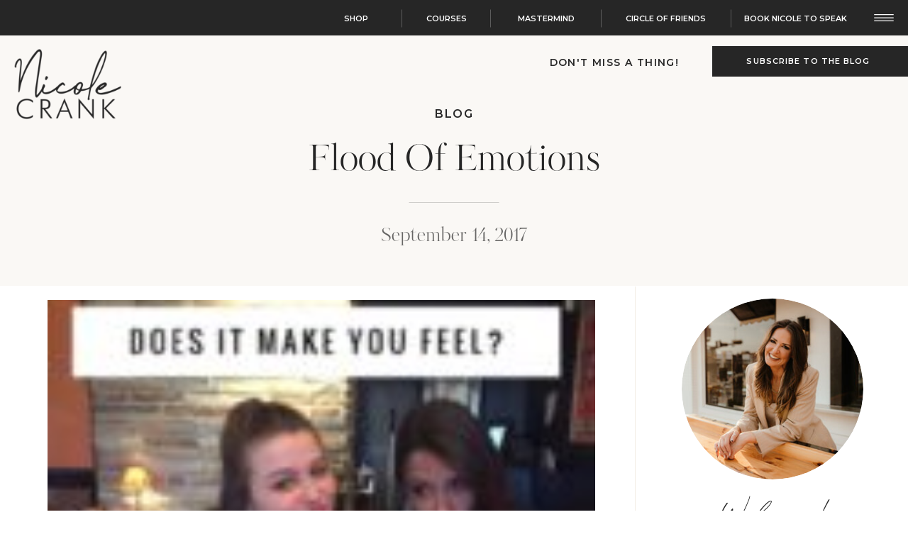

--- FILE ---
content_type: text/html; charset=UTF-8
request_url: https://nicolecrank.com/flood-of-emotions/
body_size: 35783
content:
<!DOCTYPE html>
<html dir="ltr" lang="en-US" prefix="og: https://ogp.me/ns#" class="d">
<head>
<link rel="stylesheet" type="text/css" href="//lib.showit.co/engine/2.6.4/showit.css" />
<title>Flood Of Emotions - Nicole Crank</title>

		<!-- All in One SEO 4.6.0 - aioseo.com -->
		<meta name="description" content="I have to tell you; this year, we’ve had some CRAZY weather in Missouri! So, right in the middle of our SECOND MAJOR flood, my dad had a stroke. (Don’t worry, he’s fine now.) We flew back into town to see him, but our flight was delayed. The next day, we tried for 2 ½" />
		<meta name="robots" content="max-image-preview:large" />
		<link rel="canonical" href="https://nicolecrank.com/flood-of-emotions/" />
		<meta name="generator" content="All in One SEO (AIOSEO) 4.6.0" />
		<meta property="og:locale" content="en_US" />
		<meta property="og:site_name" content="Nicole Crank - Bestselling Author | Speaker | TV Show Host" />
		<meta property="og:type" content="article" />
		<meta property="og:title" content="Flood Of Emotions - Nicole Crank" />
		<meta property="og:description" content="I have to tell you; this year, we’ve had some CRAZY weather in Missouri! So, right in the middle of our SECOND MAJOR flood, my dad had a stroke. (Don’t worry, he’s fine now.) We flew back into town to see him, but our flight was delayed. The next day, we tried for 2 ½" />
		<meta property="og:url" content="https://nicolecrank.com/flood-of-emotions/" />
		<meta property="og:image" content="https://nicolecrank.com/wp-content/uploads/2024/05/cranks-53-scaled.jpg" />
		<meta property="og:image:secure_url" content="https://nicolecrank.com/wp-content/uploads/2024/05/cranks-53-scaled.jpg" />
		<meta property="article:published_time" content="2017-09-14T10:30:17+00:00" />
		<meta property="article:modified_time" content="2017-09-14T15:59:31+00:00" />
		<meta name="twitter:card" content="summary_large_image" />
		<meta name="twitter:title" content="Flood Of Emotions - Nicole Crank" />
		<meta name="twitter:description" content="I have to tell you; this year, we’ve had some CRAZY weather in Missouri! So, right in the middle of our SECOND MAJOR flood, my dad had a stroke. (Don’t worry, he’s fine now.) We flew back into town to see him, but our flight was delayed. The next day, we tried for 2 ½" />
		<meta name="twitter:image" content="https://nicolecrank.com/wp-content/uploads/2024/05/cranks-53-scaled.jpg" />
		<script type="application/ld+json" class="aioseo-schema">
			{"@context":"https:\/\/schema.org","@graph":[{"@type":"BlogPosting","@id":"https:\/\/nicolecrank.com\/flood-of-emotions\/#blogposting","name":"Flood Of Emotions - Nicole Crank","headline":"Flood Of Emotions","author":{"@id":"https:\/\/nicolecrank.com\/author\/nicolecrank\/#author"},"publisher":{"@id":"https:\/\/nicolecrank.com\/#organization"},"image":{"@type":"ImageObject","url":"https:\/\/nicolecrank.com\/wp-content\/uploads\/2017\/09\/21689347_136578176960339_475637666340143104_n.jpg","width":1080,"height":1080},"datePublished":"2017-09-14T04:30:17-06:00","dateModified":"2017-09-14T09:59:31-06:00","inLanguage":"en-US","commentCount":31,"mainEntityOfPage":{"@id":"https:\/\/nicolecrank.com\/flood-of-emotions\/#webpage"},"isPartOf":{"@id":"https:\/\/nicolecrank.com\/flood-of-emotions\/#webpage"},"articleSection":"Blog"},{"@type":"BreadcrumbList","@id":"https:\/\/nicolecrank.com\/flood-of-emotions\/#breadcrumblist","itemListElement":[{"@type":"ListItem","@id":"https:\/\/nicolecrank.com\/#listItem","position":1,"name":"Home","item":"https:\/\/nicolecrank.com\/","nextItem":"https:\/\/nicolecrank.com\/flood-of-emotions\/#listItem"},{"@type":"ListItem","@id":"https:\/\/nicolecrank.com\/flood-of-emotions\/#listItem","position":2,"name":"Flood Of Emotions","previousItem":"https:\/\/nicolecrank.com\/#listItem"}]},{"@type":"Organization","@id":"https:\/\/nicolecrank.com\/#organization","name":"Nicole Crank","url":"https:\/\/nicolecrank.com\/","sameAs":["https:\/\/www.instagram.com\/njmom\/"]},{"@type":"Person","@id":"https:\/\/nicolecrank.com\/author\/nicolecrank\/#author","url":"https:\/\/nicolecrank.com\/author\/nicolecrank\/","name":"Nicole Crank","image":{"@type":"ImageObject","@id":"https:\/\/nicolecrank.com\/flood-of-emotions\/#authorImage","url":"https:\/\/secure.gravatar.com\/avatar\/5c8e68db454a026613cfdd8e98a9d01cb7607e3bfa872b766bb60947f8405e48?s=96&d=mm&r=g","width":96,"height":96,"caption":"Nicole Crank"}},{"@type":"WebPage","@id":"https:\/\/nicolecrank.com\/flood-of-emotions\/#webpage","url":"https:\/\/nicolecrank.com\/flood-of-emotions\/","name":"Flood Of Emotions - Nicole Crank","description":"I have to tell you; this year, we\u2019ve had some CRAZY weather in Missouri! So, right in the middle of our SECOND MAJOR flood, my dad had a stroke. (Don\u2019t worry, he\u2019s fine now.) We flew back into town to see him, but our flight was delayed. The next day, we tried for 2 \u00bd","inLanguage":"en-US","isPartOf":{"@id":"https:\/\/nicolecrank.com\/#website"},"breadcrumb":{"@id":"https:\/\/nicolecrank.com\/flood-of-emotions\/#breadcrumblist"},"author":{"@id":"https:\/\/nicolecrank.com\/author\/nicolecrank\/#author"},"creator":{"@id":"https:\/\/nicolecrank.com\/author\/nicolecrank\/#author"},"image":{"@type":"ImageObject","url":"https:\/\/nicolecrank.com\/wp-content\/uploads\/2017\/09\/21689347_136578176960339_475637666340143104_n.jpg","@id":"https:\/\/nicolecrank.com\/flood-of-emotions\/#mainImage","width":1080,"height":1080},"primaryImageOfPage":{"@id":"https:\/\/nicolecrank.com\/flood-of-emotions\/#mainImage"},"datePublished":"2017-09-14T04:30:17-06:00","dateModified":"2017-09-14T09:59:31-06:00"},{"@type":"WebSite","@id":"https:\/\/nicolecrank.com\/#website","url":"https:\/\/nicolecrank.com\/","name":"Nicole Crank","description":"Bestselling Author | Speaker | TV Show Host","inLanguage":"en-US","publisher":{"@id":"https:\/\/nicolecrank.com\/#organization"}}]}
		</script>
		<!-- All in One SEO -->

<link rel='dns-prefetch' href='//app.clickfunnels.com' />
<link rel='dns-prefetch' href='//a.omappapi.com' />
<link rel="alternate" type="application/rss+xml" title="Nicole Crank &raquo; Feed" href="https://nicolecrank.com/feed/" />
<link rel="alternate" type="application/rss+xml" title="Nicole Crank &raquo; Comments Feed" href="https://nicolecrank.com/comments/feed/" />
<link rel="alternate" type="application/rss+xml" title="Nicole Crank &raquo; Flood Of Emotions Comments Feed" href="https://nicolecrank.com/flood-of-emotions/feed/" />
		<!-- This site uses the Google Analytics by MonsterInsights plugin v8.25.0 - Using Analytics tracking - https://www.monsterinsights.com/ -->
							<script src="//www.googletagmanager.com/gtag/js?id=G-FXTHZHYZ0W"  data-cfasync="false" data-wpfc-render="false" type="text/javascript" async></script>
			<script data-cfasync="false" data-wpfc-render="false" type="text/javascript">
				var mi_version = '8.25.0';
				var mi_track_user = true;
				var mi_no_track_reason = '';
								var MonsterInsightsDefaultLocations = {"page_location":"https:\/\/nicolecrank.com\/flood-of-emotions\/"};
				if ( typeof MonsterInsightsPrivacyGuardFilter === 'function' ) {
					var MonsterInsightsLocations = (typeof MonsterInsightsExcludeQuery === 'object') ? MonsterInsightsPrivacyGuardFilter( MonsterInsightsExcludeQuery ) : MonsterInsightsPrivacyGuardFilter( MonsterInsightsDefaultLocations );
				} else {
					var MonsterInsightsLocations = (typeof MonsterInsightsExcludeQuery === 'object') ? MonsterInsightsExcludeQuery : MonsterInsightsDefaultLocations;
				}

								var disableStrs = [
										'ga-disable-G-FXTHZHYZ0W',
									];

				/* Function to detect opted out users */
				function __gtagTrackerIsOptedOut() {
					for (var index = 0; index < disableStrs.length; index++) {
						if (document.cookie.indexOf(disableStrs[index] + '=true') > -1) {
							return true;
						}
					}

					return false;
				}

				/* Disable tracking if the opt-out cookie exists. */
				if (__gtagTrackerIsOptedOut()) {
					for (var index = 0; index < disableStrs.length; index++) {
						window[disableStrs[index]] = true;
					}
				}

				/* Opt-out function */
				function __gtagTrackerOptout() {
					for (var index = 0; index < disableStrs.length; index++) {
						document.cookie = disableStrs[index] + '=true; expires=Thu, 31 Dec 2099 23:59:59 UTC; path=/';
						window[disableStrs[index]] = true;
					}
				}

				if ('undefined' === typeof gaOptout) {
					function gaOptout() {
						__gtagTrackerOptout();
					}
				}
								window.dataLayer = window.dataLayer || [];

				window.MonsterInsightsDualTracker = {
					helpers: {},
					trackers: {},
				};
				if (mi_track_user) {
					function __gtagDataLayer() {
						dataLayer.push(arguments);
					}

					function __gtagTracker(type, name, parameters) {
						if (!parameters) {
							parameters = {};
						}

						if (parameters.send_to) {
							__gtagDataLayer.apply(null, arguments);
							return;
						}

						if (type === 'event') {
														parameters.send_to = monsterinsights_frontend.v4_id;
							var hookName = name;
							if (typeof parameters['event_category'] !== 'undefined') {
								hookName = parameters['event_category'] + ':' + name;
							}

							if (typeof MonsterInsightsDualTracker.trackers[hookName] !== 'undefined') {
								MonsterInsightsDualTracker.trackers[hookName](parameters);
							} else {
								__gtagDataLayer('event', name, parameters);
							}
							
						} else {
							__gtagDataLayer.apply(null, arguments);
						}
					}

					__gtagTracker('js', new Date());
					__gtagTracker('set', {
						'developer_id.dZGIzZG': true,
											});
					if ( MonsterInsightsLocations.page_location ) {
						__gtagTracker('set', MonsterInsightsLocations);
					}
										__gtagTracker('config', 'G-FXTHZHYZ0W', {"forceSSL":"true","link_attribution":"true"} );
															window.gtag = __gtagTracker;										(function () {
						/* https://developers.google.com/analytics/devguides/collection/analyticsjs/ */
						/* ga and __gaTracker compatibility shim. */
						var noopfn = function () {
							return null;
						};
						var newtracker = function () {
							return new Tracker();
						};
						var Tracker = function () {
							return null;
						};
						var p = Tracker.prototype;
						p.get = noopfn;
						p.set = noopfn;
						p.send = function () {
							var args = Array.prototype.slice.call(arguments);
							args.unshift('send');
							__gaTracker.apply(null, args);
						};
						var __gaTracker = function () {
							var len = arguments.length;
							if (len === 0) {
								return;
							}
							var f = arguments[len - 1];
							if (typeof f !== 'object' || f === null || typeof f.hitCallback !== 'function') {
								if ('send' === arguments[0]) {
									var hitConverted, hitObject = false, action;
									if ('event' === arguments[1]) {
										if ('undefined' !== typeof arguments[3]) {
											hitObject = {
												'eventAction': arguments[3],
												'eventCategory': arguments[2],
												'eventLabel': arguments[4],
												'value': arguments[5] ? arguments[5] : 1,
											}
										}
									}
									if ('pageview' === arguments[1]) {
										if ('undefined' !== typeof arguments[2]) {
											hitObject = {
												'eventAction': 'page_view',
												'page_path': arguments[2],
											}
										}
									}
									if (typeof arguments[2] === 'object') {
										hitObject = arguments[2];
									}
									if (typeof arguments[5] === 'object') {
										Object.assign(hitObject, arguments[5]);
									}
									if ('undefined' !== typeof arguments[1].hitType) {
										hitObject = arguments[1];
										if ('pageview' === hitObject.hitType) {
											hitObject.eventAction = 'page_view';
										}
									}
									if (hitObject) {
										action = 'timing' === arguments[1].hitType ? 'timing_complete' : hitObject.eventAction;
										hitConverted = mapArgs(hitObject);
										__gtagTracker('event', action, hitConverted);
									}
								}
								return;
							}

							function mapArgs(args) {
								var arg, hit = {};
								var gaMap = {
									'eventCategory': 'event_category',
									'eventAction': 'event_action',
									'eventLabel': 'event_label',
									'eventValue': 'event_value',
									'nonInteraction': 'non_interaction',
									'timingCategory': 'event_category',
									'timingVar': 'name',
									'timingValue': 'value',
									'timingLabel': 'event_label',
									'page': 'page_path',
									'location': 'page_location',
									'title': 'page_title',
									'referrer' : 'page_referrer',
								};
								for (arg in args) {
																		if (!(!args.hasOwnProperty(arg) || !gaMap.hasOwnProperty(arg))) {
										hit[gaMap[arg]] = args[arg];
									} else {
										hit[arg] = args[arg];
									}
								}
								return hit;
							}

							try {
								f.hitCallback();
							} catch (ex) {
							}
						};
						__gaTracker.create = newtracker;
						__gaTracker.getByName = newtracker;
						__gaTracker.getAll = function () {
							return [];
						};
						__gaTracker.remove = noopfn;
						__gaTracker.loaded = true;
						window['__gaTracker'] = __gaTracker;
					})();
									} else {
										console.log("");
					(function () {
						function __gtagTracker() {
							return null;
						}

						window['__gtagTracker'] = __gtagTracker;
						window['gtag'] = __gtagTracker;
					})();
									}
			</script>
				<!-- / Google Analytics by MonsterInsights -->
		<script type="text/javascript">
/* <![CDATA[ */
window._wpemojiSettings = {"baseUrl":"https:\/\/s.w.org\/images\/core\/emoji\/16.0.1\/72x72\/","ext":".png","svgUrl":"https:\/\/s.w.org\/images\/core\/emoji\/16.0.1\/svg\/","svgExt":".svg","source":{"concatemoji":"https:\/\/nicolecrank.com\/wp-includes\/js\/wp-emoji-release.min.js?ver=6.8.3"}};
/*! This file is auto-generated */
!function(s,n){var o,i,e;function c(e){try{var t={supportTests:e,timestamp:(new Date).valueOf()};sessionStorage.setItem(o,JSON.stringify(t))}catch(e){}}function p(e,t,n){e.clearRect(0,0,e.canvas.width,e.canvas.height),e.fillText(t,0,0);var t=new Uint32Array(e.getImageData(0,0,e.canvas.width,e.canvas.height).data),a=(e.clearRect(0,0,e.canvas.width,e.canvas.height),e.fillText(n,0,0),new Uint32Array(e.getImageData(0,0,e.canvas.width,e.canvas.height).data));return t.every(function(e,t){return e===a[t]})}function u(e,t){e.clearRect(0,0,e.canvas.width,e.canvas.height),e.fillText(t,0,0);for(var n=e.getImageData(16,16,1,1),a=0;a<n.data.length;a++)if(0!==n.data[a])return!1;return!0}function f(e,t,n,a){switch(t){case"flag":return n(e,"\ud83c\udff3\ufe0f\u200d\u26a7\ufe0f","\ud83c\udff3\ufe0f\u200b\u26a7\ufe0f")?!1:!n(e,"\ud83c\udde8\ud83c\uddf6","\ud83c\udde8\u200b\ud83c\uddf6")&&!n(e,"\ud83c\udff4\udb40\udc67\udb40\udc62\udb40\udc65\udb40\udc6e\udb40\udc67\udb40\udc7f","\ud83c\udff4\u200b\udb40\udc67\u200b\udb40\udc62\u200b\udb40\udc65\u200b\udb40\udc6e\u200b\udb40\udc67\u200b\udb40\udc7f");case"emoji":return!a(e,"\ud83e\udedf")}return!1}function g(e,t,n,a){var r="undefined"!=typeof WorkerGlobalScope&&self instanceof WorkerGlobalScope?new OffscreenCanvas(300,150):s.createElement("canvas"),o=r.getContext("2d",{willReadFrequently:!0}),i=(o.textBaseline="top",o.font="600 32px Arial",{});return e.forEach(function(e){i[e]=t(o,e,n,a)}),i}function t(e){var t=s.createElement("script");t.src=e,t.defer=!0,s.head.appendChild(t)}"undefined"!=typeof Promise&&(o="wpEmojiSettingsSupports",i=["flag","emoji"],n.supports={everything:!0,everythingExceptFlag:!0},e=new Promise(function(e){s.addEventListener("DOMContentLoaded",e,{once:!0})}),new Promise(function(t){var n=function(){try{var e=JSON.parse(sessionStorage.getItem(o));if("object"==typeof e&&"number"==typeof e.timestamp&&(new Date).valueOf()<e.timestamp+604800&&"object"==typeof e.supportTests)return e.supportTests}catch(e){}return null}();if(!n){if("undefined"!=typeof Worker&&"undefined"!=typeof OffscreenCanvas&&"undefined"!=typeof URL&&URL.createObjectURL&&"undefined"!=typeof Blob)try{var e="postMessage("+g.toString()+"("+[JSON.stringify(i),f.toString(),p.toString(),u.toString()].join(",")+"));",a=new Blob([e],{type:"text/javascript"}),r=new Worker(URL.createObjectURL(a),{name:"wpTestEmojiSupports"});return void(r.onmessage=function(e){c(n=e.data),r.terminate(),t(n)})}catch(e){}c(n=g(i,f,p,u))}t(n)}).then(function(e){for(var t in e)n.supports[t]=e[t],n.supports.everything=n.supports.everything&&n.supports[t],"flag"!==t&&(n.supports.everythingExceptFlag=n.supports.everythingExceptFlag&&n.supports[t]);n.supports.everythingExceptFlag=n.supports.everythingExceptFlag&&!n.supports.flag,n.DOMReady=!1,n.readyCallback=function(){n.DOMReady=!0}}).then(function(){return e}).then(function(){var e;n.supports.everything||(n.readyCallback(),(e=n.source||{}).concatemoji?t(e.concatemoji):e.wpemoji&&e.twemoji&&(t(e.twemoji),t(e.wpemoji)))}))}((window,document),window._wpemojiSettings);
/* ]]> */
</script>
<style id='wp-emoji-styles-inline-css' type='text/css'>

	img.wp-smiley, img.emoji {
		display: inline !important;
		border: none !important;
		box-shadow: none !important;
		height: 1em !important;
		width: 1em !important;
		margin: 0 0.07em !important;
		vertical-align: -0.1em !important;
		background: none !important;
		padding: 0 !important;
	}
</style>
<link rel='stylesheet' id='wp-block-library-css' href='https://nicolecrank.com/wp-includes/css/dist/block-library/style.min.css?ver=6.8.3' type='text/css' media='all' />
<style id='classic-theme-styles-inline-css' type='text/css'>
/*! This file is auto-generated */
.wp-block-button__link{color:#fff;background-color:#32373c;border-radius:9999px;box-shadow:none;text-decoration:none;padding:calc(.667em + 2px) calc(1.333em + 2px);font-size:1.125em}.wp-block-file__button{background:#32373c;color:#fff;text-decoration:none}
</style>
<style id='global-styles-inline-css' type='text/css'>
:root{--wp--preset--aspect-ratio--square: 1;--wp--preset--aspect-ratio--4-3: 4/3;--wp--preset--aspect-ratio--3-4: 3/4;--wp--preset--aspect-ratio--3-2: 3/2;--wp--preset--aspect-ratio--2-3: 2/3;--wp--preset--aspect-ratio--16-9: 16/9;--wp--preset--aspect-ratio--9-16: 9/16;--wp--preset--color--black: #000000;--wp--preset--color--cyan-bluish-gray: #abb8c3;--wp--preset--color--white: #ffffff;--wp--preset--color--pale-pink: #f78da7;--wp--preset--color--vivid-red: #cf2e2e;--wp--preset--color--luminous-vivid-orange: #ff6900;--wp--preset--color--luminous-vivid-amber: #fcb900;--wp--preset--color--light-green-cyan: #7bdcb5;--wp--preset--color--vivid-green-cyan: #00d084;--wp--preset--color--pale-cyan-blue: #8ed1fc;--wp--preset--color--vivid-cyan-blue: #0693e3;--wp--preset--color--vivid-purple: #9b51e0;--wp--preset--gradient--vivid-cyan-blue-to-vivid-purple: linear-gradient(135deg,rgba(6,147,227,1) 0%,rgb(155,81,224) 100%);--wp--preset--gradient--light-green-cyan-to-vivid-green-cyan: linear-gradient(135deg,rgb(122,220,180) 0%,rgb(0,208,130) 100%);--wp--preset--gradient--luminous-vivid-amber-to-luminous-vivid-orange: linear-gradient(135deg,rgba(252,185,0,1) 0%,rgba(255,105,0,1) 100%);--wp--preset--gradient--luminous-vivid-orange-to-vivid-red: linear-gradient(135deg,rgba(255,105,0,1) 0%,rgb(207,46,46) 100%);--wp--preset--gradient--very-light-gray-to-cyan-bluish-gray: linear-gradient(135deg,rgb(238,238,238) 0%,rgb(169,184,195) 100%);--wp--preset--gradient--cool-to-warm-spectrum: linear-gradient(135deg,rgb(74,234,220) 0%,rgb(151,120,209) 20%,rgb(207,42,186) 40%,rgb(238,44,130) 60%,rgb(251,105,98) 80%,rgb(254,248,76) 100%);--wp--preset--gradient--blush-light-purple: linear-gradient(135deg,rgb(255,206,236) 0%,rgb(152,150,240) 100%);--wp--preset--gradient--blush-bordeaux: linear-gradient(135deg,rgb(254,205,165) 0%,rgb(254,45,45) 50%,rgb(107,0,62) 100%);--wp--preset--gradient--luminous-dusk: linear-gradient(135deg,rgb(255,203,112) 0%,rgb(199,81,192) 50%,rgb(65,88,208) 100%);--wp--preset--gradient--pale-ocean: linear-gradient(135deg,rgb(255,245,203) 0%,rgb(182,227,212) 50%,rgb(51,167,181) 100%);--wp--preset--gradient--electric-grass: linear-gradient(135deg,rgb(202,248,128) 0%,rgb(113,206,126) 100%);--wp--preset--gradient--midnight: linear-gradient(135deg,rgb(2,3,129) 0%,rgb(40,116,252) 100%);--wp--preset--font-size--small: 13px;--wp--preset--font-size--medium: 20px;--wp--preset--font-size--large: 36px;--wp--preset--font-size--x-large: 42px;--wp--preset--spacing--20: 0.44rem;--wp--preset--spacing--30: 0.67rem;--wp--preset--spacing--40: 1rem;--wp--preset--spacing--50: 1.5rem;--wp--preset--spacing--60: 2.25rem;--wp--preset--spacing--70: 3.38rem;--wp--preset--spacing--80: 5.06rem;--wp--preset--shadow--natural: 6px 6px 9px rgba(0, 0, 0, 0.2);--wp--preset--shadow--deep: 12px 12px 50px rgba(0, 0, 0, 0.4);--wp--preset--shadow--sharp: 6px 6px 0px rgba(0, 0, 0, 0.2);--wp--preset--shadow--outlined: 6px 6px 0px -3px rgba(255, 255, 255, 1), 6px 6px rgba(0, 0, 0, 1);--wp--preset--shadow--crisp: 6px 6px 0px rgba(0, 0, 0, 1);}:where(.is-layout-flex){gap: 0.5em;}:where(.is-layout-grid){gap: 0.5em;}body .is-layout-flex{display: flex;}.is-layout-flex{flex-wrap: wrap;align-items: center;}.is-layout-flex > :is(*, div){margin: 0;}body .is-layout-grid{display: grid;}.is-layout-grid > :is(*, div){margin: 0;}:where(.wp-block-columns.is-layout-flex){gap: 2em;}:where(.wp-block-columns.is-layout-grid){gap: 2em;}:where(.wp-block-post-template.is-layout-flex){gap: 1.25em;}:where(.wp-block-post-template.is-layout-grid){gap: 1.25em;}.has-black-color{color: var(--wp--preset--color--black) !important;}.has-cyan-bluish-gray-color{color: var(--wp--preset--color--cyan-bluish-gray) !important;}.has-white-color{color: var(--wp--preset--color--white) !important;}.has-pale-pink-color{color: var(--wp--preset--color--pale-pink) !important;}.has-vivid-red-color{color: var(--wp--preset--color--vivid-red) !important;}.has-luminous-vivid-orange-color{color: var(--wp--preset--color--luminous-vivid-orange) !important;}.has-luminous-vivid-amber-color{color: var(--wp--preset--color--luminous-vivid-amber) !important;}.has-light-green-cyan-color{color: var(--wp--preset--color--light-green-cyan) !important;}.has-vivid-green-cyan-color{color: var(--wp--preset--color--vivid-green-cyan) !important;}.has-pale-cyan-blue-color{color: var(--wp--preset--color--pale-cyan-blue) !important;}.has-vivid-cyan-blue-color{color: var(--wp--preset--color--vivid-cyan-blue) !important;}.has-vivid-purple-color{color: var(--wp--preset--color--vivid-purple) !important;}.has-black-background-color{background-color: var(--wp--preset--color--black) !important;}.has-cyan-bluish-gray-background-color{background-color: var(--wp--preset--color--cyan-bluish-gray) !important;}.has-white-background-color{background-color: var(--wp--preset--color--white) !important;}.has-pale-pink-background-color{background-color: var(--wp--preset--color--pale-pink) !important;}.has-vivid-red-background-color{background-color: var(--wp--preset--color--vivid-red) !important;}.has-luminous-vivid-orange-background-color{background-color: var(--wp--preset--color--luminous-vivid-orange) !important;}.has-luminous-vivid-amber-background-color{background-color: var(--wp--preset--color--luminous-vivid-amber) !important;}.has-light-green-cyan-background-color{background-color: var(--wp--preset--color--light-green-cyan) !important;}.has-vivid-green-cyan-background-color{background-color: var(--wp--preset--color--vivid-green-cyan) !important;}.has-pale-cyan-blue-background-color{background-color: var(--wp--preset--color--pale-cyan-blue) !important;}.has-vivid-cyan-blue-background-color{background-color: var(--wp--preset--color--vivid-cyan-blue) !important;}.has-vivid-purple-background-color{background-color: var(--wp--preset--color--vivid-purple) !important;}.has-black-border-color{border-color: var(--wp--preset--color--black) !important;}.has-cyan-bluish-gray-border-color{border-color: var(--wp--preset--color--cyan-bluish-gray) !important;}.has-white-border-color{border-color: var(--wp--preset--color--white) !important;}.has-pale-pink-border-color{border-color: var(--wp--preset--color--pale-pink) !important;}.has-vivid-red-border-color{border-color: var(--wp--preset--color--vivid-red) !important;}.has-luminous-vivid-orange-border-color{border-color: var(--wp--preset--color--luminous-vivid-orange) !important;}.has-luminous-vivid-amber-border-color{border-color: var(--wp--preset--color--luminous-vivid-amber) !important;}.has-light-green-cyan-border-color{border-color: var(--wp--preset--color--light-green-cyan) !important;}.has-vivid-green-cyan-border-color{border-color: var(--wp--preset--color--vivid-green-cyan) !important;}.has-pale-cyan-blue-border-color{border-color: var(--wp--preset--color--pale-cyan-blue) !important;}.has-vivid-cyan-blue-border-color{border-color: var(--wp--preset--color--vivid-cyan-blue) !important;}.has-vivid-purple-border-color{border-color: var(--wp--preset--color--vivid-purple) !important;}.has-vivid-cyan-blue-to-vivid-purple-gradient-background{background: var(--wp--preset--gradient--vivid-cyan-blue-to-vivid-purple) !important;}.has-light-green-cyan-to-vivid-green-cyan-gradient-background{background: var(--wp--preset--gradient--light-green-cyan-to-vivid-green-cyan) !important;}.has-luminous-vivid-amber-to-luminous-vivid-orange-gradient-background{background: var(--wp--preset--gradient--luminous-vivid-amber-to-luminous-vivid-orange) !important;}.has-luminous-vivid-orange-to-vivid-red-gradient-background{background: var(--wp--preset--gradient--luminous-vivid-orange-to-vivid-red) !important;}.has-very-light-gray-to-cyan-bluish-gray-gradient-background{background: var(--wp--preset--gradient--very-light-gray-to-cyan-bluish-gray) !important;}.has-cool-to-warm-spectrum-gradient-background{background: var(--wp--preset--gradient--cool-to-warm-spectrum) !important;}.has-blush-light-purple-gradient-background{background: var(--wp--preset--gradient--blush-light-purple) !important;}.has-blush-bordeaux-gradient-background{background: var(--wp--preset--gradient--blush-bordeaux) !important;}.has-luminous-dusk-gradient-background{background: var(--wp--preset--gradient--luminous-dusk) !important;}.has-pale-ocean-gradient-background{background: var(--wp--preset--gradient--pale-ocean) !important;}.has-electric-grass-gradient-background{background: var(--wp--preset--gradient--electric-grass) !important;}.has-midnight-gradient-background{background: var(--wp--preset--gradient--midnight) !important;}.has-small-font-size{font-size: var(--wp--preset--font-size--small) !important;}.has-medium-font-size{font-size: var(--wp--preset--font-size--medium) !important;}.has-large-font-size{font-size: var(--wp--preset--font-size--large) !important;}.has-x-large-font-size{font-size: var(--wp--preset--font-size--x-large) !important;}
:where(.wp-block-post-template.is-layout-flex){gap: 1.25em;}:where(.wp-block-post-template.is-layout-grid){gap: 1.25em;}
:where(.wp-block-columns.is-layout-flex){gap: 2em;}:where(.wp-block-columns.is-layout-grid){gap: 2em;}
:root :where(.wp-block-pullquote){font-size: 1.5em;line-height: 1.6;}
</style>
<link rel='stylesheet' id='pub-style-css' href='https://nicolecrank.com/wp-content/themes/showit/pubs/o1n2hr6es-cl8qouilpdmg/20260122193038Sv68zgq/assets/pub.css?ver=1769110245' type='text/css' media='all' />
<script type="text/javascript" src="https://nicolecrank.com/wp-content/plugins/google-analytics-for-wordpress/assets/js/frontend-gtag.min.js?ver=8.25.0" id="monsterinsights-frontend-script-js"></script>
<script data-cfasync="false" data-wpfc-render="false" type="text/javascript" id='monsterinsights-frontend-script-js-extra'>/* <![CDATA[ */
var monsterinsights_frontend = {"js_events_tracking":"true","download_extensions":"doc,pdf,ppt,zip,xls,docx,pptx,xlsx","inbound_paths":"[{\"path\":\"\\\/recommend\\\/\",\"label\":\"affiliate\"}]","home_url":"https:\/\/nicolecrank.com","hash_tracking":"false","v4_id":"G-FXTHZHYZ0W"};/* ]]> */
</script>
<script type="text/javascript" src="https://nicolecrank.com/wp-includes/js/jquery/jquery.min.js?ver=3.7.1" id="jquery-core-js"></script>
<script type="text/javascript" id="jquery-core-js-after">
/* <![CDATA[ */
$ = jQuery;
/* ]]> */
</script>
<script type="text/javascript" src="https://nicolecrank.com/wp-content/themes/showit/pubs/o1n2hr6es-cl8qouilpdmg/20260122193038Sv68zgq/assets/pub.js?ver=1769110245" id="pub-script-js"></script>
<link rel="https://api.w.org/" href="https://nicolecrank.com/wp-json/" /><link rel="alternate" title="JSON" type="application/json" href="https://nicolecrank.com/wp-json/wp/v2/posts/4415" /><link rel="EditURI" type="application/rsd+xml" title="RSD" href="https://nicolecrank.com/xmlrpc.php?rsd" />
<link rel='shortlink' href='https://nicolecrank.com/?p=4415' />
<link rel="alternate" title="oEmbed (JSON)" type="application/json+oembed" href="https://nicolecrank.com/wp-json/oembed/1.0/embed?url=https%3A%2F%2Fnicolecrank.com%2Fflood-of-emotions%2F" />
<link rel="alternate" title="oEmbed (XML)" type="text/xml+oembed" href="https://nicolecrank.com/wp-json/oembed/1.0/embed?url=https%3A%2F%2Fnicolecrank.com%2Fflood-of-emotions%2F&#038;format=xml" />

		<script>
		(function(h,o,t,j,a,r){
			h.hj=h.hj||function(){(h.hj.q=h.hj.q||[]).push(arguments)};
			h._hjSettings={hjid:2358643,hjsv:5};
			a=o.getElementsByTagName('head')[0];
			r=o.createElement('script');r.async=1;
			r.src=t+h._hjSettings.hjid+j+h._hjSettings.hjsv;
			a.appendChild(r);
		})(window,document,'//static.hotjar.com/c/hotjar-','.js?sv=');
		</script>
		<link rel="icon" href="https://nicolecrank.com/wp-content/uploads/2021/09/cropped-nc_favicon-32x32.png" sizes="32x32" />
<link rel="icon" href="https://nicolecrank.com/wp-content/uploads/2021/09/cropped-nc_favicon-192x192.png" sizes="192x192" />
<link rel="apple-touch-icon" href="https://nicolecrank.com/wp-content/uploads/2021/09/cropped-nc_favicon-180x180.png" />
<meta name="msapplication-TileImage" content="https://nicolecrank.com/wp-content/uploads/2021/09/cropped-nc_favicon-270x270.png" />

<meta charset="UTF-8" />
<meta name="viewport" content="width=device-width, initial-scale=1" />
<link rel="icon" type="image/png" href="//static.showit.co/200/Fli6LFUFSIKRAEA-oK_-Ag/254299/nc_favi.png" />
<link rel="preconnect" href="https://static.showit.co" />

<link rel="preconnect" href="https://fonts.googleapis.com">
<link rel="preconnect" href="https://fonts.gstatic.com" crossorigin>
<link href="https://fonts.googleapis.com/css?family=Montserrat:600|Lora:regular|Montserrat:regular" rel="stylesheet" type="text/css"/>
<style>
@font-face{font-family:Kudryashev Display Extra Contrast;src:url('//static.showit.co/file/Vy-rsAG8QvuOwPzUqVwp0A/shared/font.woff');}
@font-face{font-family:Tantinotes;src:url('//static.showit.co/file/y48SD9ybRHSh3f3hvHGT5g/shared/fonts_ive_purchased_tantinotes-webfont.woff');}
</style>
<script id="init_data" type="application/json">
{"mobile":{"w":320,"bgMediaType":"none","bgFillType":"color","bgColor":"colors-7"},"desktop":{"w":1200,"bgColor":"colors-7","bgMediaType":"none","bgFillType":"color"},"sid":"o1n2hr6es-cl8qouilpdmg","break":768,"assetURL":"//static.showit.co","contactFormId":"254299/397623","cfAction":"aHR0cHM6Ly9jbGllbnRzZXJ2aWNlLnNob3dpdC5jby9jb250YWN0Zm9ybQ==","sgAction":"aHR0cHM6Ly9jbGllbnRzZXJ2aWNlLnNob3dpdC5jby9zb2NpYWxncmlk","blockData":[{"slug":"open-menu","visible":"a","states":[],"d":{"h":800,"w":1200,"locking":{"side":"t"},"nature":"wH","trIn":{"type":"slide","delay":0,"duration":0.75,"direction":"Right"},"trOut":{"type":"slide","duration":1,"direction":"Right"},"bgFillType":"color","bgColor":"colors-0:0","bgMediaType":"none","tr":{"in":{"cl":"slideInRight","d":0.75,"dl":0},"out":{"cl":"slideOutRight","d":1,"dl":"0"}}},"m":{"h":600,"w":320,"locking":{"side":"t"},"nature":"wH","bgFillType":"color","bgColor":"colors-0","bgMediaType":"none"}},{"slug":"dark-menu","visible":"a","states":[],"d":{"h":50,"w":1200,"bgFillType":"color","bgColor":"colors-1","bgMediaType":"none"},"m":{"h":90,"w":320,"bgFillType":"color","bgColor":"colors-1","bgMediaType":"none"}},{"slug":"subscribe-to-the-blog","visible":"a","states":[],"d":{"h":700,"w":1200,"locking":{"side":"t"},"nature":"wH","bgFillType":"color","bgColor":"#000000:30","bgMediaType":"none"},"m":{"h":450,"w":320,"locking":{"side":"t"},"nature":"wH","bgFillType":"color","bgColor":"#000000:30","bgMediaType":"none"}},{"slug":"blog-post-header","visible":"a","states":[],"d":{"h":350,"w":1200,"nature":"dH","bgFillType":"color","bgColor":"colors-6:40","bgMediaType":"none"},"m":{"h":213,"w":320,"nature":"dH","bgFillType":"color","bgColor":"colors-6:40","bgMediaType":"none"}},{"slug":"blog-sidebar","visible":"d","states":[],"d":{"h":1,"w":1200,"bgFillType":"color","bgColor":"colors-7","bgMediaType":"none"},"m":{"h":1926,"w":320,"bgFillType":"color","bgColor":"colors-7","bgMediaType":"none"}},{"slug":"featured-image","visible":"a","states":[],"d":{"h":768,"w":1200,"bgFillType":"color","bgColor":"colors-7","bgMediaType":"none"},"m":{"h":239,"w":320,"nature":"dH","bgFillType":"color","bgColor":"colors-7","bgMediaType":"none"},"ps":[{"trigger":"onscreen","type":"show","block":"purpose","once":1}]},{"slug":"blog-content","visible":"a","states":[],"d":{"h":1117,"w":1200,"nature":"dH","bgFillType":"color","bgColor":"colors-7","bgMediaType":"none"},"m":{"h":1500,"w":320,"nature":"dH","bgFillType":"color","bgColor":"colors-7","bgMediaType":"none"}},{"slug":"comments-form","visible":"a","states":[],"d":{"h":457,"w":1200,"bgFillType":"color","bgColor":"colors-7","bgMediaType":"none"},"m":{"h":200,"w":320,"nature":"dH","bgFillType":"color","bgColor":"colors-7","bgMediaType":"none"}},{"slug":"comments","visible":"a","states":[],"d":{"h":72,"w":1200,"nature":"dH","bgFillType":"color","bgColor":"colors-7","bgMediaType":"none"},"m":{"h":102,"w":320,"nature":"dH","bgFillType":"color","bgColor":"colors-7","bgMediaType":"none"}},{"slug":"pagnation","visible":"a","states":[],"d":{"h":71,"w":1200,"bgFillType":"color","bgColor":"colors-7","bgMediaType":"none"},"m":{"h":70,"w":320,"bgFillType":"color","bgColor":"colors-7","bgMediaType":"none"}},{"slug":"blog-sign-up","visible":"a","states":[],"d":{"h":142,"w":1200,"bgFillType":"color","bgColor":"colors-7","bgMediaType":"none"},"m":{"h":214,"w":320,"bgFillType":"color","bgColor":"colors-7","bgMediaType":"none"}},{"slug":"purpose","visible":"a","states":[],"d":{"h":800,"w":1200,"locking":{"side":"t"},"nature":"wH","bgFillType":"color","bgColor":"colors-1:50","bgMediaType":"none"},"m":{"h":524,"w":320,"locking":{"side":"t"},"nature":"wH","bgFillType":"color","bgColor":"colors-1:50","bgMediaType":"none"}},{"slug":"resources","visible":"a","states":[],"d":{"h":881,"w":1200,"bgFillType":"color","bgColor":"colors-5:50","bgMediaType":"none"},"m":{"h":1008,"w":320,"bgFillType":"color","bgColor":"colors-5:50","bgMediaType":"none"}},{"slug":"footer","visible":"a","states":[],"d":{"h":338,"w":1200,"bgFillType":"color","bgColor":"colors-0","bgMediaType":"none"},"m":{"h":1040,"w":320,"bgFillType":"color","bgColor":"colors-0","bgMediaType":"none"}},{"slug":"site-credit","visible":"a","states":[],"d":{"h":50,"w":1200,"bgFillType":"color","bgColor":"colors-1","bgMediaType":"none"},"m":{"h":57,"w":320,"bgFillType":"color","bgColor":"colors-1","bgMediaType":"none"}}],"elementData":[{"type":"simple","visible":"d","id":"open-menu_0","blockId":"open-menu","m":{"x":48,"y":30,"w":224,"h":140,"a":0},"d":{"x":543,"y":0,"w":657,"h":800,"a":0,"lockH":"r","lockV":"s"}},{"type":"text","visible":"d","id":"open-menu_1","blockId":"open-menu","m":{"x":109,"y":92,"w":102,"h":25,"a":0},"d":{"x":1005,"y":13,"w":140,"h":23,"a":0,"lockH":"r","lockV":"t"},"pc":[{"type":"hide","block":"open-menu"}]},{"type":"icon","visible":"a","id":"open-menu_2","blockId":"open-menu","m":{"x":282,"y":7,"w":31,"h":31,"a":0},"d":{"x":1146,"y":3,"w":40,"h":40,"a":0,"lockH":"r","lockV":"t"},"pc":[{"type":"hide","block":"open-menu"}]},{"type":"text","visible":"d","id":"open-menu_3","blockId":"open-menu","m":{"x":38,"y":680,"w":245,"h":23,"a":0},"d":{"x":925,"y":75,"w":200,"h":26,"a":0,"lockH":"r"}},{"type":"simple","visible":"a","id":"open-menu_4","blockId":"open-menu","m":{"x":48,"y":532,"w":224,"h":40,"a":0,"lockV":"b"},"d":{"x":926,"y":693,"w":220,"h":51,"a":0,"lockH":"r","lockV":"b"}},{"type":"text","visible":"a","id":"open-menu_5","blockId":"open-menu","m":{"x":48,"y":541,"w":224,"h":22,"a":0,"lockV":"b"},"d":{"x":926,"y":708,"w":218,"h":22,"a":0,"lockH":"r","lockV":"b"}},{"type":"graphic","visible":"d","id":"open-menu_6","blockId":"open-menu","m":{"x":114,"y":30,"w":93,"h":140,"a":0},"d":{"x":583,"y":68,"w":303,"h":368,"a":0,"gs":{"s":100},"lockH":"r"},"c":{"key":"KXGGtbuxSTShiDby51osWA/shared/785a0864.jpg","aspect_ratio":0.66667}},{"type":"text","visible":"d","id":"open-menu_7","blockId":"open-menu","m":{"x":35,"y":561,"w":245,"h":83,"a":0},"d":{"x":583,"y":554,"w":303,"h":173,"a":0,"lockH":"r"}},{"type":"icon","visible":"d","id":"open-menu_8","blockId":"open-menu","m":{"x":67,"y":45,"w":21,"h":21,"a":0},"d":{"x":583,"y":744,"w":18,"h":18,"a":0,"lockH":"r"}},{"type":"icon","visible":"d","id":"open-menu_9","blockId":"open-menu","m":{"x":95,"y":45,"w":21,"h":21,"a":0},"d":{"x":618,"y":744,"w":18,"h":18,"a":0,"lockH":"r"}},{"type":"icon","visible":"d","id":"open-menu_10","blockId":"open-menu","m":{"x":31,"y":43,"w":21,"h":21,"a":0},"d":{"x":654,"y":744,"w":18,"h":18,"a":0,"lockH":"r"}},{"type":"graphic","visible":"m","id":"open-menu_11","blockId":"open-menu","m":{"x":13,"y":7,"w":84,"h":58,"a":0},"d":{"x":180,"y":112,"w":840,"h":577,"a":0},"c":{"key":"Zur1Gp55QyioRADMrTUSrQ/shared/nicole-crank-logo-white.png","aspect_ratio":1.45572}},{"type":"simple","visible":"a","id":"open-menu_12","blockId":"open-menu","m":{"x":48,"y":483,"w":224,"h":40,"a":0,"lockV":"b"},"d":{"x":926,"y":629,"w":220,"h":51,"a":0,"lockH":"r","lockV":"b"}},{"type":"text","visible":"a","id":"open-menu_13","blockId":"open-menu","m":{"x":48,"y":492,"w":224,"h":22,"a":0,"lockV":"b"},"d":{"x":926,"y":644,"w":218,"h":22,"a":0,"lockH":"r","lockV":"b"}},{"type":"simple","visible":"a","id":"open-menu_14","blockId":"open-menu","m":{"x":48,"y":432,"w":224,"h":40,"a":0,"lockV":"b"},"d":{"x":926,"y":565,"w":220,"h":51,"a":0,"lockH":"r","lockV":"b"}},{"type":"text","visible":"a","id":"open-menu_15","blockId":"open-menu","m":{"x":48,"y":441,"w":224,"h":22,"a":0,"lockV":"b"},"d":{"x":926,"y":580,"w":218,"h":22,"a":0,"lockH":"r","lockV":"b"}},{"type":"text","visible":"a","id":"open-menu_16","blockId":"open-menu","m":{"x":85,"y":312,"w":150,"h":22,"a":0},"d":{"x":925,"y":375,"w":197,"h":25,"a":0,"lockH":"r"}},{"type":"text","visible":"a","id":"open-menu_17","blockId":"open-menu","m":{"x":73,"y":376,"w":174,"h":22,"a":0},"d":{"x":925,"y":449,"w":197,"h":25,"a":0,"lockH":"r"}},{"type":"text","visible":"a","id":"open-menu_18","blockId":"open-menu","m":{"x":85,"y":87,"w":150,"h":22,"a":0},"d":{"x":925,"y":114,"w":197,"h":25,"a":0,"lockH":"r"}},{"type":"text","visible":"a","id":"open-menu_19","blockId":"open-menu","m":{"x":85,"y":119,"w":150,"h":22,"a":0},"d":{"x":925,"y":151,"w":197,"h":25,"a":0,"lockH":"r"}},{"type":"text","visible":"a","id":"open-menu_20","blockId":"open-menu","m":{"x":73,"y":280,"w":174,"h":22,"a":0},"d":{"x":925,"y":188,"w":197,"h":25,"a":0,"lockH":"r"}},{"type":"text","visible":"a","id":"open-menu_21","blockId":"open-menu","m":{"x":73,"y":344,"w":174,"h":22,"a":0},"d":{"x":925,"y":412,"w":197,"h":25,"a":0,"lockH":"r"}},{"type":"text","visible":"a","id":"open-menu_22","blockId":"open-menu","m":{"x":85,"y":215,"w":150,"h":22,"a":0},"d":{"x":925,"y":300,"w":197,"h":25,"a":0,"lockH":"r"}},{"type":"text","visible":"a","id":"open-menu_23","blockId":"open-menu","m":{"x":85,"y":183,"w":150,"h":22,"a":0},"d":{"x":925,"y":262,"w":197,"h":25,"a":0,"lockH":"r"}},{"type":"text","visible":"a","id":"open-menu_24","blockId":"open-menu","m":{"x":85,"y":151,"w":150,"h":22,"a":0},"d":{"x":925,"y":225,"w":197,"h":25,"a":0,"lockH":"r"}},{"type":"text","visible":"a","id":"open-menu_25","blockId":"open-menu","m":{"x":85,"y":248,"w":150,"h":22,"a":0},"d":{"x":925,"y":337,"w":197,"h":25,"a":0,"lockH":"r"}},{"type":"graphic","visible":"d","id":"open-menu_27","blockId":"open-menu","m":{"x":48,"y":261,"w":224,"h":78,"a":0},"d":{"x":583,"y":453,"w":257,"h":89,"a":0,"lockH":"r"},"c":{"key":"8c2N3izdScqULQEh69tKhQ/254299/nclogos_nicolecranklongwhite.png","aspect_ratio":2.88462}},{"type":"text","visible":"a","id":"open-menu_28","blockId":"open-menu","m":{"x":73,"y":376,"w":174,"h":22,"a":0},"d":{"x":925,"y":449,"w":197,"h":25,"a":0,"lockH":"r"}},{"type":"text","visible":"a","id":"open-menu_29","blockId":"open-menu","m":{"x":73,"y":376,"w":174,"h":22,"a":0},"d":{"x":925,"y":449,"w":197,"h":25,"a":0,"lockH":"r"}},{"type":"text","visible":"a","id":"open-menu_30","blockId":"open-menu","m":{"x":73,"y":376,"w":174,"h":22,"a":0},"d":{"x":925,"y":449,"w":197,"h":25,"a":0,"lockH":"r"}},{"type":"graphic","visible":"d","id":"dark-menu_0","blockId":"dark-menu","m":{"x":18,"y":13,"w":81,"h":61,"a":0},"d":{"x":18,"y":65,"w":158,"h":109,"a":0,"lockH":"l"},"c":{"key":"C65biw6eSRinVuuI46paYA/shared/nicole-crank-logo-dark.png","aspect_ratio":1.45572}},{"type":"icon","visible":"m","id":"dark-menu_1","blockId":"dark-menu","m":{"x":270,"y":25,"w":36,"h":36,"a":0},"d":{"x":550,"y":-27,"w":100,"h":100,"a":0},"pc":[{"type":"show","block":"open-menu"}]},{"type":"graphic","visible":"m","id":"dark-menu_2","blockId":"dark-menu","m":{"x":18,"y":13,"w":81,"h":61,"a":0},"d":{"x":18,"y":65,"w":158,"h":109,"a":0,"lockH":"l"},"c":{"key":"Zur1Gp55QyioRADMrTUSrQ/shared/nicole-crank-logo-white.png","aspect_ratio":1.45572}},{"type":"icon","visible":"d","id":"dark-menu_3","blockId":"dark-menu","m":{"x":282,"y":5,"w":31,"h":31,"a":0},"d":{"x":1146,"y":5,"w":40,"h":40,"a":0,"lockH":"r"},"pc":[{"type":"show","block":"open-menu"}]},{"type":"simple","visible":"d","id":"dark-menu_4","blockId":"dark-menu","m":{"x":48,"y":14,"w":224,"h":62.99999999999999,"a":0},"d":{"x":924,"y":65,"w":276,"h":43,"a":0,"lockH":"r"}},{"type":"text","visible":"d","id":"dark-menu_5","blockId":"dark-menu","m":{"x":109,"y":37,"w":102,"h":17,"a":0},"d":{"x":924,"y":77,"w":271,"h":20,"a":0,"lockH":"r"},"pc":[{"type":"show","block":"subscribe-to-the-blog"}]},{"type":"text","visible":"d","id":"dark-menu_6","blockId":"dark-menu","m":{"x":109,"y":37,"w":102,"h":17,"a":0},"d":{"x":648,"y":76,"w":276,"h":23,"a":0,"lockH":"r"}},{"type":"text","visible":"d","id":"dark-menu_7","blockId":"dark-menu","m":{"x":109,"y":92,"w":102,"h":25,"a":0},"d":{"x":368,"y":17,"w":108,"h":18,"a":0,"lockH":"r"}},{"type":"line","visible":"d","id":"dark-menu_8","blockId":"dark-menu","m":{"x":48,"y":45,"w":224,"h":3,"a":0},"d":{"x":474,"y":25,"w":25,"h":1,"a":90,"lockH":"r"}},{"type":"text","visible":"d","id":"dark-menu_9","blockId":"dark-menu","m":{"x":109,"y":92,"w":102,"h":25,"a":0},"d":{"x":498,"y":17,"w":103,"h":18,"a":0,"lockH":"r"}},{"type":"line","visible":"d","id":"dark-menu_10","blockId":"dark-menu","m":{"x":48,"y":45,"w":224,"h":3,"a":0},"d":{"x":599,"y":25,"w":25,"h":1,"a":90,"lockH":"r"}},{"type":"text","visible":"d","id":"dark-menu_11","blockId":"dark-menu","m":{"x":109,"y":92,"w":102,"h":25,"a":0},"d":{"x":623,"y":17,"w":134,"h":18,"a":0,"lockH":"r"}},{"type":"text","visible":"d","id":"dark-menu_12","blockId":"dark-menu","m":{"x":109,"y":92,"w":102,"h":25,"a":0},"d":{"x":778,"y":17,"w":161,"h":18,"a":0,"lockH":"r"}},{"type":"line","visible":"d","id":"dark-menu_13","blockId":"dark-menu","m":{"x":48,"y":45,"w":224,"h":3,"a":0},"d":{"x":755,"y":25,"w":25,"h":1,"a":90,"lockH":"r"}},{"type":"line","visible":"d","id":"dark-menu_14","blockId":"dark-menu","m":{"x":48,"y":45,"w":224,"h":3,"a":0},"d":{"x":938,"y":25,"w":25,"h":1,"a":90,"lockH":"r"}},{"type":"text","visible":"d","id":"dark-menu_15","blockId":"dark-menu","m":{"x":109,"y":92,"w":102,"h":25,"a":0},"d":{"x":961,"y":17,"w":161,"h":18,"a":0,"lockH":"r"}},{"type":"simple","visible":"a","id":"subscribe-to-the-blog_0","blockId":"subscribe-to-the-blog","m":{"x":16,"y":76,"w":288,"h":300,"a":0},"d":{"x":202,"y":145,"w":796,"h":408,"a":0}},{"type":"iframe","visible":"a","id":"subscribe-to-the-blog_1","blockId":"subscribe-to-the-blog","m":{"x":11,"y":143,"w":299,"h":220,"a":0},"d":{"x":265,"y":231,"w":671,"h":279,"a":0}},{"type":"text","visible":"a","id":"subscribe-to-the-blog_2","blockId":"subscribe-to-the-blog","m":{"x":21,"y":115,"w":280,"h":22,"a":0},"d":{"x":202,"y":206,"w":796,"h":25,"a":0}},{"type":"icon","visible":"a","id":"subscribe-to-the-blog_3","blockId":"subscribe-to-the-blog","m":{"x":271,"y":90,"w":25,"h":25,"a":0},"d":{"x":962,"y":163,"w":24,"h":25,"a":0},"pc":[{"type":"hide","block":"subscribe-to-the-blog"}]},{"type":"line","visible":"a","id":"subscribe-to-the-blog_4","blockId":"subscribe-to-the-blog","m":{"x":16,"y":74,"w":288,"h":4,"a":0},"d":{"x":202,"y":145,"w":796,"h":4,"a":0}},{"type":"text","visible":"a","id":"blog-post-header_0","blockId":"blog-post-header","m":{"x":21,"y":82,"w":280,"h":34,"a":0},"d":{"x":150,"y":146,"w":900,"h":58,"a":0}},{"type":"text","visible":"a","id":"blog-post-header_1","blockId":"blog-post-header","m":{"x":23,"y":38,"w":275,"h":20,"a":0},"d":{"x":428,"y":97,"w":345,"h":29,"a":0}},{"type":"line","visible":"a","id":"blog-post-header_2","blockId":"blog-post-header","m":{"x":114,"y":141,"w":93,"h":1,"a":0,"lockV":"b"},"d":{"x":537,"y":232,"w":127,"h":1,"a":0,"lockV":"b"}},{"type":"text","visible":"a","id":"blog-post-header_3","blockId":"blog-post-header","m":{"x":20,"y":169,"w":280,"h":34,"a":0,"lockV":"b"},"d":{"x":240,"y":264,"w":721,"h":28,"a":0,"lockV":"b"}},{"type":"graphic","visible":"a","id":"blog-sidebar_0","blockId":"blog-sidebar","m":{"x":47,"y":18,"w":226,"h":226,"a":0},"d":{"x":921,"y":18,"w":256,"h":255,"a":0,"gs":{"s":80}},"c":{"key":"v3ivKKreQ8mbscbofQSdOw/shared/cranks-202.jpg","aspect_ratio":1.5}},{"type":"text","visible":"a","id":"blog-sidebar_1","blockId":"blog-sidebar","m":{"x":20,"y":268,"w":280,"h":49,"a":0},"d":{"x":919,"y":292,"w":260,"h":39,"a":0}},{"type":"text","visible":"a","id":"blog-sidebar_2","blockId":"blog-sidebar","m":{"x":26,"y":333,"w":269,"h":214,"a":0},"d":{"x":921,"y":357,"w":260,"h":231,"a":0}},{"type":"simple","visible":"a","id":"blog-sidebar_3","blockId":"blog-sidebar","m":{"x":49,"y":570,"w":224,"h":50,"a":0},"d":{"x":940,"y":588,"w":220,"h":51,"a":0}},{"type":"text","visible":"a","id":"blog-sidebar_4","blockId":"blog-sidebar","m":{"x":48,"y":583,"w":225,"h":23,"a":0},"d":{"x":940,"y":603,"w":218,"h":22,"a":0}},{"type":"simple","visible":"a","id":"blog-sidebar_5","blockId":"blog-sidebar","m":{"x":19,"y":655,"w":280,"h":508,"a":0},"d":{"x":921,"y":661,"w":256,"h":487,"a":0}},{"type":"text","visible":"a","id":"blog-sidebar_6","blockId":"blog-sidebar","m":{"x":19,"y":677,"w":280,"h":22,"a":0},"d":{"x":934,"y":680,"w":230,"h":25,"a":0}},{"type":"line","visible":"a","id":"blog-sidebar_7","blockId":"blog-sidebar","m":{"x":19,"y":908,"w":280,"h":1,"a":0},"d":{"x":921,"y":722,"w":256,"h":1,"a":0}},{"type":"text","visible":"a","id":"blog-sidebar_8","blockId":"blog-sidebar","m":{"x":34,"y":745,"w":250,"h":31,"a":0},"d":{"x":946,"y":750,"w":206,"h":30,"a":0}},{"type":"text","visible":"a","id":"blog-sidebar_9","blockId":"blog-sidebar","m":{"x":34,"y":786,"w":250,"h":79,"a":0},"d":{"x":946,"y":784,"w":218,"h":91,"a":0}},{"type":"line","visible":"a","id":"blog-sidebar_10","blockId":"blog-sidebar","m":{"x":19,"y":714,"w":280,"h":1,"a":0},"d":{"x":929,"y":909,"w":240,"h":1,"a":0}},{"type":"text","visible":"a","id":"blog-sidebar_11","blockId":"blog-sidebar","m":{"x":34,"y":938,"w":250,"h":31,"a":0},"d":{"x":946,"y":937,"w":206,"h":30,"a":0}},{"type":"text","visible":"a","id":"blog-sidebar_12","blockId":"blog-sidebar","m":{"x":34,"y":981,"w":250,"h":69,"a":0},"d":{"x":946,"y":972,"w":206,"h":137,"a":0}},{"type":"text","visible":"a","id":"blog-sidebar_13","blockId":"blog-sidebar","m":{"x":20,"y":1342,"w":280,"h":17,"a":0},"d":{"x":934,"y":1302,"w":230,"h":25,"a":0}},{"type":"graphic","visible":"a","id":"blog-sidebar_14","blockId":"blog-sidebar","m":{"x":16,"y":1384,"w":288,"h":153,"a":0},"d":{"x":921,"y":1347,"w":256,"h":155,"a":0},"c":{"key":"i9rCHq7CQkWyQEDpEeOqqg/shared/cranks-133.jpg","aspect_ratio":1.5}},{"type":"simple","visible":"a","id":"blog-sidebar_15","blockId":"blog-sidebar","m":{"x":16,"y":1384,"w":288,"h":153,"a":0},"d":{"x":920,"y":1347,"w":258,"h":155,"a":0}},{"type":"text","visible":"a","id":"blog-sidebar_16","blockId":"blog-sidebar","m":{"x":16,"y":1444,"w":288,"h":33,"a":0},"d":{"x":922,"y":1408,"w":255,"h":33,"a":0}},{"type":"graphic","visible":"a","id":"blog-sidebar_17","blockId":"blog-sidebar","m":{"x":17,"y":1719,"w":288,"h":153,"a":0},"d":{"x":921,"y":1703,"w":256,"h":155,"a":0},"c":{"key":"mdg2O8oCSBaJoao24OKr_Q/shared/img_2655.jpg","aspect_ratio":1.33333}},{"type":"simple","visible":"a","id":"blog-sidebar_18","blockId":"blog-sidebar","m":{"x":17,"y":1719,"w":288,"h":153,"a":0},"d":{"x":920,"y":1703,"w":258,"h":155,"a":0}},{"type":"graphic","visible":"a","id":"blog-sidebar_19","blockId":"blog-sidebar","m":{"x":16,"y":1551,"w":288,"h":153,"a":0},"d":{"x":921,"y":1528,"w":256,"h":155,"a":0,"gs":{"s":70}},"c":{"key":"aHIxo6pyTRm9D3yswTSHwQ/254299/cranks-200.jpg","aspect_ratio":1.5}},{"type":"simple","visible":"a","id":"blog-sidebar_20","blockId":"blog-sidebar","m":{"x":16,"y":1551,"w":288,"h":153,"a":0},"d":{"x":920,"y":1528,"w":258,"h":155,"a":0}},{"type":"text","visible":"a","id":"blog-sidebar_21","blockId":"blog-sidebar","m":{"x":16,"y":1611,"w":288,"h":33,"a":0},"d":{"x":922,"y":1589,"w":255,"h":33,"a":0}},{"type":"text","visible":"a","id":"blog-sidebar_22","blockId":"blog-sidebar","m":{"x":16,"y":1779,"w":288,"h":33,"a":0},"d":{"x":922,"y":1764,"w":255,"h":33,"a":0}},{"type":"text","visible":"a","id":"blog-sidebar_23","blockId":"blog-sidebar","m":{"x":19,"y":1196,"w":280,"h":22,"a":0},"d":{"x":936,"y":1181,"w":230,"h":25,"a":0}},{"type":"simple","visible":"a","id":"blog-sidebar_24","blockId":"blog-sidebar","m":{"x":49,"y":1246,"w":224,"h":50,"a":0},"d":{"x":930,"y":1222,"w":246,"h":50,"a":0}},{"type":"text","visible":"a","id":"blog-sidebar_25","blockId":"blog-sidebar","m":{"x":48,"y":1260,"w":225,"h":23,"a":0},"d":{"x":932,"y":1235,"w":244,"h":25,"a":0},"pc":[{"type":"show","block":"subscribe-to-the-blog"}]},{"type":"line","visible":"d","id":"featured-image_0","blockId":"featured-image","m":{"x":0,"y":343,"w":325,"a":0},"d":{"x":-7,"y":862,"w":1726,"h":1,"a":90,"lockV":"s"}},{"type":"graphic","visible":"a","id":"featured-image_1","blockId":"featured-image","m":{"x":10,"y":20,"w":300,"h":200,"a":0},"d":{"x":27,"y":19,"w":772,"h":749,"a":0,"gs":{"s":50}},"c":{"key":"VZQOUrtxQF2bZVlMyQ8xPQ/254299/cranks-53.jpg","aspect_ratio":1.49986}},{"type":"line","visible":"d","id":"blog-content_0","blockId":"blog-content","m":{"x":0,"y":343,"w":325,"a":0},"d":{"x":-7,"y":863,"w":1726,"h":1,"a":90,"lockV":"s"}},{"type":"text","visible":"a","id":"blog-content_1","blockId":"blog-content","m":{"x":20,"y":31,"w":280,"h":1366,"a":0},"d":{"x":27,"y":50,"w":772,"h":1042,"a":0}},{"type":"text","visible":"a","id":"comments-form_0","blockId":"comments-form","m":{"x":20,"y":31,"w":280,"h":155,"a":0},"d":{"x":27,"y":12,"w":772,"h":433,"a":0}},{"type":"line","visible":"d","id":"comments-form_1","blockId":"comments-form","m":{"x":0,"y":343,"w":325,"a":0},"d":{"x":-7,"y":863,"w":1726,"h":1,"a":90,"lockV":"s"}},{"type":"text","visible":"a","id":"comments_0","blockId":"comments","m":{"x":20,"y":22,"w":280,"h":58,"a":0},"d":{"x":27,"y":18,"w":772,"h":36,"a":0}},{"type":"line","visible":"d","id":"comments_1","blockId":"comments","m":{"x":0,"y":343,"w":325,"a":0},"d":{"x":-7,"y":863,"w":1726,"h":1,"a":90,"lockV":"s"}},{"type":"text","visible":"a","id":"pagnation_0","blockId":"pagnation","m":{"x":17,"y":25,"w":168,"h":23,"a":0},"d":{"x":34,"y":22,"w":463,"h":27,"a":0}},{"type":"text","visible":"a","id":"pagnation_1","blockId":"pagnation","m":{"x":118,"y":25,"w":185,"h":22,"a":0},"d":{"x":551,"y":22,"w":607,"h":27,"a":0}},{"type":"line","visible":"a","id":"pagnation_2","blockId":"pagnation","m":{"x":48,"y":106,"w":224,"h":3,"a":0},"d":{"x":821,"y":35,"w":71,"h":1,"a":90}},{"type":"text","visible":"a","id":"blog-sign-up_0","blockId":"blog-sign-up","m":{"x":20,"y":30,"w":281,"h":77,"a":0},"d":{"x":286,"y":36,"w":462,"h":70,"a":0}},{"type":"iframe","visible":"a","id":"blog-sign-up_1","blockId":"blog-sign-up","m":{"x":17,"y":98,"w":19,"h":75,"a":0},"d":{"x":138,"y":14,"w":127,"h":16,"a":0}},{"type":"graphic","visible":"d","id":"blog-sign-up_2","blockId":"blog-sign-up","m":{"x":120,"y":0,"w":45,"h":45,"a":0},"d":{"x":206,"y":44,"w":54,"h":54,"a":0},"c":{"key":"Fli6LFUFSIKRAEA-oK_-Ag/254299/nc_favi.png","aspect_ratio":1}},{"type":"line","visible":"a","id":"blog-sign-up_3","blockId":"blog-sign-up","m":{"x":0,"y":1,"w":320,"h":1,"a":0},"d":{"x":0,"y":1,"w":1200,"h":1,"a":0,"lockH":"s"}},{"type":"simple","visible":"a","id":"blog-sign-up_4","blockId":"blog-sign-up","m":{"x":49,"y":136,"w":224,"h":50,"a":0},"d":{"x":748,"y":44,"w":246,"h":50,"a":0}},{"type":"text","visible":"a","id":"blog-sign-up_5","blockId":"blog-sign-up","m":{"x":48,"y":150,"w":225,"h":23,"a":0},"d":{"x":750,"y":57,"w":244,"h":25,"a":0},"pc":[{"type":"show","block":"subscribe-to-the-blog"}]},{"type":"simple","visible":"a","id":"purpose_0","blockId":"purpose","m":{"x":8,"y":29,"w":304,"h":437,"a":0},"d":{"x":122,"y":146,"w":956,"h":508,"a":0}},{"type":"icon","visible":"a","id":"purpose_1","blockId":"purpose","m":{"x":268,"y":42,"w":26,"h":27,"a":0},"d":{"x":1025,"y":161,"w":25,"h":25,"a":0},"pc":[{"type":"hide","block":"purpose"}]},{"type":"graphic","visible":"d","id":"purpose_2","blockId":"purpose","m":{"x":39,"y":133,"w":224,"h":149,"a":0},"d":{"x":691,"y":190,"w":334,"h":420,"a":0,"gs":{"s":100}},"c":{"key":"2EdSXBbJmKKeoZm5dlr4YQ/254299/cranks-277.jpg","aspect_ratio":0.66667}},{"type":"text","visible":"a","id":"purpose_3","blockId":"purpose","m":{"x":21,"y":82,"w":177,"h":24,"a":0},"d":{"x":167,"y":201,"w":442,"h":27,"a":0}},{"type":"text","visible":"a","id":"purpose_4","blockId":"purpose","m":{"x":20,"y":119,"w":280,"h":89,"a":0},"d":{"x":162,"y":258,"w":498,"h":64,"a":0}},{"type":"text","visible":"a","id":"purpose_5","blockId":"purpose","m":{"x":21,"y":216,"w":279,"h":129,"a":0},"d":{"x":163,"y":348,"w":479,"h":81,"a":0}},{"type":"simple","visible":"a","id":"purpose_6","blockId":"purpose","m":{"x":20,"y":368,"w":280,"h":60,"a":0},"d":{"x":167,"y":495,"w":328,"h":61,"a":0}},{"type":"text","visible":"a","id":"purpose_7","blockId":"purpose","m":{"x":21,"y":385,"w":279,"h":26,"a":0},"d":{"x":171,"y":513,"w":319,"h":25,"a":0}},{"type":"text","visible":"d","id":"resources_0","blockId":"resources","m":{"x":-168,"y":170,"w":356,"h":41,"a":270},"d":{"x":-359,"y":360,"w":881,"h":162,"a":270,"lockH":"l"}},{"type":"text","visible":"a","id":"resources_1","blockId":"resources","m":{"x":20,"y":399,"w":280,"h":20,"a":0},"d":{"x":700,"y":147,"w":400,"h":25,"a":0}},{"type":"text","visible":"a","id":"resources_2","blockId":"resources","m":{"x":20,"y":437,"w":280,"h":56,"a":0},"d":{"x":700,"y":194,"w":411,"h":122,"a":0}},{"type":"text","visible":"a","id":"resources_3","blockId":"resources","m":{"x":21,"y":544,"w":280,"h":162,"a":0},"d":{"x":700,"y":344,"w":425,"h":81,"a":0}},{"type":"graphic","visible":"d","id":"resources_4","blockId":"resources","m":{"x":48,"y":508,"w":224,"h":336,"a":0},"d":{"x":21,"y":274,"w":204,"h":263,"a":0,"gs":{"s":50}},"c":{"key":"xQAK1BHxT22O-SkS5OHQwA/shared/cranks-51.jpg","aspect_ratio":0.66667}},{"type":"graphic","visible":"a","id":"resources_5","blockId":"resources","m":{"x":20,"y":29,"w":280,"h":340,"a":0},"d":{"x":247,"y":153,"w":365,"h":505,"a":0,"gs":{"s":40}},"c":{"key":"rH37DSUqSLKHLa9W0_D33Q/shared/cranks-52.jpg","aspect_ratio":0.66674}},{"type":"text","visible":"a","id":"resources_6","blockId":"resources","m":{"x":22,"y":728,"w":280,"h":24,"a":0},"d":{"x":700,"y":462,"w":366,"h":28,"a":0}},{"type":"line","visible":"a","id":"resources_7","blockId":"resources","m":{"x":21,"y":766,"w":280,"h":1,"a":0},"d":{"x":700,"y":504,"w":400,"h":1,"a":0}},{"type":"text","visible":"a","id":"resources_8","blockId":"resources","m":{"x":22,"y":794,"w":280,"h":24,"a":0},"d":{"x":700,"y":534,"w":366,"h":28,"a":0}},{"type":"line","visible":"a","id":"resources_9","blockId":"resources","m":{"x":21,"y":832,"w":280,"h":1,"a":0},"d":{"x":700,"y":576,"w":400,"h":1,"a":0}},{"type":"icon","visible":"a","id":"resources_10","blockId":"resources","m":{"x":253,"y":715,"w":50,"h":50,"a":0},"d":{"x":1045,"y":448,"w":55,"h":55,"a":0}},{"type":"icon","visible":"a","id":"resources_11","blockId":"resources","m":{"x":251,"y":781,"w":50,"h":50,"a":0},"d":{"x":1045,"y":520,"w":55,"h":55,"a":0}},{"type":"text","visible":"a","id":"resources_12","blockId":"resources","m":{"x":22,"y":868,"w":280,"h":24,"a":0},"d":{"x":700,"y":614,"w":366,"h":28,"a":0}},{"type":"line","visible":"a","id":"resources_13","blockId":"resources","m":{"x":21,"y":906,"w":280,"h":1,"a":0},"d":{"x":700,"y":657,"w":400,"h":1,"a":0}},{"type":"icon","visible":"a","id":"resources_14","blockId":"resources","m":{"x":251,"y":855,"w":50,"h":50,"a":0},"d":{"x":1045,"y":600,"w":55,"h":55,"a":0}},{"type":"text","visible":"a","id":"resources_15","blockId":"resources","m":{"x":21,"y":938,"w":280,"h":24,"a":0},"d":{"x":700,"y":692,"w":366,"h":28,"a":0}},{"type":"line","visible":"a","id":"resources_16","blockId":"resources","m":{"x":20,"y":976,"w":280,"h":1,"a":0},"d":{"x":700,"y":733,"w":400,"h":1,"a":0}},{"type":"icon","visible":"a","id":"resources_17","blockId":"resources","m":{"x":250,"y":925,"w":50,"h":50,"a":0},"d":{"x":1045,"y":678,"w":55,"h":55,"a":0}},{"type":"graphic","visible":"a","id":"footer_0","blockId":"footer","m":{"x":57,"y":15,"w":207,"h":72,"a":0,"gs":{"s":50}},"d":{"x":40,"y":24,"w":250,"h":87,"a":0},"c":{"key":"8c2N3izdScqULQEh69tKhQ/254299/nclogos_nicolecranklongwhite.png","aspect_ratio":2.88462}},{"type":"text","visible":"a","id":"footer_1","blockId":"footer","m":{"x":22,"y":802,"w":276,"h":191,"a":0},"d":{"x":40,"y":122,"w":403,"h":124,"a":0}},{"type":"text","visible":"a","id":"footer_2","blockId":"footer","m":{"x":72,"y":158,"w":174,"h":32,"a":0},"d":{"x":507,"y":48,"w":176,"h":25,"a":0}},{"type":"text","visible":"a","id":"footer_3","blockId":"footer","m":{"x":72,"y":195,"w":174,"h":32,"a":0},"d":{"x":507,"y":86,"w":176,"h":25,"a":0}},{"type":"text","visible":"a","id":"footer_4","blockId":"footer","m":{"x":72,"y":232,"w":174,"h":32,"a":0},"d":{"x":507,"y":124,"w":176,"h":25,"a":0}},{"type":"text","visible":"a","id":"footer_5","blockId":"footer","m":{"x":72,"y":453,"w":174,"h":32,"a":0},"d":{"x":950,"y":48,"w":176,"h":25,"a":0}},{"type":"text","visible":"a","id":"footer_6","blockId":"footer","m":{"x":72,"y":269,"w":174,"h":32,"a":0},"d":{"x":507,"y":162,"w":179,"h":25,"a":0}},{"type":"text","visible":"a","id":"footer_7","blockId":"footer","m":{"x":72,"y":306,"w":174,"h":32,"a":0},"d":{"x":735,"y":86,"w":179,"h":25,"a":0}},{"type":"text","visible":"a","id":"footer_8","blockId":"footer","m":{"x":72,"y":342,"w":174,"h":32,"a":0},"d":{"x":735,"y":48,"w":179,"h":25,"a":0}},{"type":"text","visible":"a","id":"footer_9","blockId":"footer","m":{"x":72,"y":379,"w":174,"h":32,"a":0},"d":{"x":735,"y":124,"w":179,"h":25,"a":0}},{"type":"text","visible":"a","id":"footer_10","blockId":"footer","m":{"x":47,"y":490,"w":226,"h":32,"a":0},"d":{"x":950,"y":89,"w":211,"h":25,"a":0}},{"type":"simple","visible":"a","id":"footer_11","blockId":"footer","m":{"x":48,"y":594,"w":224,"h":50,"a":0},"d":{"x":486,"y":238,"w":220,"h":51,"a":0}},{"type":"text","visible":"a","id":"footer_12","blockId":"footer","m":{"x":48,"y":608,"w":224,"h":22,"a":0},"d":{"x":488,"y":253,"w":218,"h":22,"a":0}},{"type":"simple","visible":"a","id":"footer_13","blockId":"footer","m":{"x":48,"y":723,"w":224,"h":50,"a":0},"d":{"x":715,"y":239,"w":220,"h":51,"a":0}},{"type":"text","visible":"a","id":"footer_14","blockId":"footer","m":{"x":48,"y":737,"w":224,"h":22,"a":0},"d":{"x":717,"y":254,"w":218,"h":22,"a":0}},{"type":"simple","visible":"a","id":"footer_15","blockId":"footer","m":{"x":48,"y":658,"w":224,"h":50,"a":0},"d":{"x":941,"y":239,"w":220,"h":51,"a":0}},{"type":"text","visible":"a","id":"footer_16","blockId":"footer","m":{"x":48,"y":672,"w":224,"h":22,"a":0},"d":{"x":943,"y":254,"w":218,"h":22,"a":0}},{"type":"icon","visible":"a","id":"footer_18","blockId":"footer","m":{"x":150,"y":95,"w":21,"h":21,"a":0},"d":{"x":40,"y":267,"w":18,"h":18,"a":0}},{"type":"icon","visible":"a","id":"footer_19","blockId":"footer","m":{"x":106,"y":95,"w":21,"h":21,"a":0},"d":{"x":76,"y":267,"w":18,"h":18,"a":0}},{"type":"icon","visible":"a","id":"footer_20","blockId":"footer","m":{"x":193,"y":95,"w":21,"h":21,"a":0},"d":{"x":111,"y":267,"w":18,"h":18,"a":0}},{"type":"text","visible":"a","id":"footer_21","blockId":"footer","m":{"x":72,"y":416,"w":174,"h":32,"a":0},"d":{"x":737,"y":162,"w":176,"h":25,"a":0}},{"type":"text","visible":"a","id":"footer_22","blockId":"footer","m":{"x":72,"y":527,"w":174,"h":32,"a":0},"d":{"x":950,"y":129,"w":176,"h":25,"a":0}},{"type":"text","visible":"a","id":"site-credit_0","blockId":"site-credit","m":{"x":40,"y":16,"w":241,"h":40,"a":0},"d":{"x":724,"y":17,"w":458,"h":17,"a":0,"lockH":"r"}}]}
</script>
<link
rel="stylesheet"
type="text/css"
href="https://cdnjs.cloudflare.com/ajax/libs/animate.css/3.4.0/animate.min.css"
/>


<script src="//lib.showit.co/engine/2.6.4/showit-lib.min.js"></script>
<script src="//lib.showit.co/engine/2.6.4/showit.min.js"></script>
<script>

function initPage(){

}
</script>

<style id="si-page-css">
html.m {background-color:rgba(255,255,255,1);}
html.d {background-color:rgba(255,255,255,1);}
.d .se:has(.st-primary) {border-radius:10px;box-shadow:none;opacity:1;overflow:hidden;transition-duration:0.5s;}
.d .st-primary {padding:10px 14px 10px 14px;border-width:0px;border-color:rgba(38,38,38,1);background-color:rgba(38,38,38,1);background-image:none;border-radius:inherit;transition-duration:0.5s;}
.d .st-primary span {color:rgba(255,255,255,1);font-family:'Montserrat';font-weight:600;font-style:normal;font-size:16px;text-align:center;text-transform:uppercase;letter-spacing:0.1em;line-height:1.8;transition-duration:0.5s;}
.d .se:has(.st-primary:hover), .d .se:has(.trigger-child-hovers:hover .st-primary) {}
.d .st-primary.se-button:hover, .d .trigger-child-hovers:hover .st-primary.se-button {background-color:rgba(38,38,38,1);background-image:none;transition-property:background-color,background-image;}
.d .st-primary.se-button:hover span, .d .trigger-child-hovers:hover .st-primary.se-button span {}
.m .se:has(.st-primary) {border-radius:10px;box-shadow:none;opacity:1;overflow:hidden;}
.m .st-primary {padding:10px 14px 10px 14px;border-width:0px;border-color:rgba(38,38,38,1);background-color:rgba(38,38,38,1);background-image:none;border-radius:inherit;}
.m .st-primary span {color:rgba(255,255,255,1);font-family:'Montserrat';font-weight:600;font-style:normal;font-size:12px;text-align:center;text-transform:uppercase;letter-spacing:0.1em;line-height:1.8;}
.d .se:has(.st-secondary) {border-radius:10px;box-shadow:none;opacity:1;overflow:hidden;transition-duration:0.5s;}
.d .st-secondary {padding:10px 14px 10px 14px;border-width:2px;border-color:rgba(38,38,38,1);background-color:rgba(0,0,0,0);background-image:none;border-radius:inherit;transition-duration:0.5s;}
.d .st-secondary span {color:rgba(38,38,38,1);font-family:'Montserrat';font-weight:600;font-style:normal;font-size:16px;text-align:center;text-transform:uppercase;letter-spacing:0.1em;line-height:1.8;transition-duration:0.5s;}
.d .se:has(.st-secondary:hover), .d .se:has(.trigger-child-hovers:hover .st-secondary) {}
.d .st-secondary.se-button:hover, .d .trigger-child-hovers:hover .st-secondary.se-button {border-color:rgba(38,38,38,0.7);background-color:rgba(0,0,0,0);background-image:none;transition-property:border-color,background-color,background-image;}
.d .st-secondary.se-button:hover span, .d .trigger-child-hovers:hover .st-secondary.se-button span {color:rgba(38,38,38,0.7);transition-property:color;}
.m .se:has(.st-secondary) {border-radius:10px;box-shadow:none;opacity:1;overflow:hidden;}
.m .st-secondary {padding:10px 14px 10px 14px;border-width:2px;border-color:rgba(38,38,38,1);background-color:rgba(0,0,0,0);background-image:none;border-radius:inherit;}
.m .st-secondary span {color:rgba(38,38,38,1);font-family:'Montserrat';font-weight:600;font-style:normal;font-size:12px;text-align:center;text-transform:uppercase;letter-spacing:0.1em;line-height:1.8;}
.d .st-d-title,.d .se-wpt h1 {color:rgba(38,38,38,1);text-transform:uppercase;line-height:1.2;letter-spacing:0em;font-size:54px;text-align:left;font-family:'Kudryashev Display Extra Contrast';font-weight:400;font-style:normal;}
.d .se-wpt h1 {margin-bottom:30px;}
.d .st-d-title.se-rc a {color:rgba(237,171,87,1);text-decoration:none;}
.d .st-d-title.se-rc a:hover {text-decoration:none;color:rgba(38,38,38,1);opacity:0.8;}
.m .st-m-title,.m .se-wpt h1 {color:rgba(38,38,38,1);line-height:1.2;letter-spacing:0em;font-size:36px;text-align:left;font-family:'Kudryashev Display Extra Contrast';font-weight:400;font-style:normal;}
.m .se-wpt h1 {margin-bottom:20px;}
.m .st-m-title.se-rc a {color:rgba(237,171,87,1);text-decoration:none;}
.m .st-m-title.se-rc a:hover {text-decoration:none;color:rgba(38,38,38,1);opacity:0.8;}
.d .st-d-heading,.d .se-wpt h2 {color:rgba(38,38,38,1);line-height:1.2;letter-spacing:0em;font-size:34px;text-align:left;font-family:'Kudryashev Display Extra Contrast';font-weight:400;font-style:normal;}
.d .se-wpt h2 {margin-bottom:24px;}
.d .st-d-heading.se-rc a {color:rgba(194,124,110,1);text-decoration:none;}
.d .st-d-heading.se-rc a:hover {text-decoration:none;color:rgba(38,38,38,1);opacity:0.8;}
.m .st-m-heading,.m .se-wpt h2 {color:rgba(38,38,38,1);line-height:1.2;letter-spacing:0em;font-size:26px;text-align:left;font-family:'Kudryashev Display Extra Contrast';font-weight:400;font-style:normal;}
.m .se-wpt h2 {margin-bottom:20px;}
.m .st-m-heading.se-rc a {color:rgba(237,171,87,1);text-decoration:none;}
.m .st-m-heading.se-rc a:hover {text-decoration:none;color:rgba(38,38,38,1);opacity:0.8;}
.d .st-d-subheading,.d .se-wpt h3 {color:rgba(38,38,38,1);text-transform:uppercase;line-height:1.8;letter-spacing:0.1em;font-size:16px;text-align:center;font-family:'Montserrat';font-weight:600;font-style:normal;}
.d .se-wpt h3 {margin-bottom:18px;}
.d .st-d-subheading.se-rc a {color:rgba(237,171,87,1);text-decoration:none;}
.d .st-d-subheading.se-rc a:hover {text-decoration:none;color:rgba(38,38,38,1);opacity:0.8;}
.m .st-m-subheading,.m .se-wpt h3 {color:rgba(38,38,38,1);text-transform:uppercase;line-height:1.8;letter-spacing:0.1em;font-size:12px;text-align:center;font-family:'Montserrat';font-weight:600;font-style:normal;}
.m .se-wpt h3 {margin-bottom:18px;}
.m .st-m-subheading.se-rc a {color:rgba(237,171,87,1);text-decoration:none;}
.m .st-m-subheading.se-rc a:hover {text-decoration:none;color:rgba(38,38,38,1);opacity:0.8;}
.d .st-d-paragraph {color:rgba(38,38,38,1);line-height:1.8;letter-spacing:0em;font-size:15px;text-align:justify;font-family:'Lora';font-weight:400;font-style:normal;}
.d .se-wpt p {margin-bottom:16px;}
.d .st-d-paragraph.se-rc a {color:rgba(237,171,87,1);text-decoration:none;}
.d .st-d-paragraph.se-rc a:hover {text-decoration:none;color:rgba(38,38,38,1);opacity:0.8;}
.m .st-m-paragraph {color:rgba(38,38,38,1);line-height:1.8;letter-spacing:0em;font-size:15px;text-align:justify;font-family:'Lora';font-weight:400;font-style:normal;}
.m .se-wpt p {margin-bottom:16px;}
.m .st-m-paragraph.se-rc a {color:rgba(237,171,87,1);text-decoration:none;}
.m .st-m-paragraph.se-rc a:hover {text-decoration:none;color:rgba(38,38,38,1);opacity:0.8;}
.sib-open-menu {z-index:12;}
.m .sib-open-menu {height:600px;display:none;}
.d .sib-open-menu {height:800px;display:none;}
.m .sib-open-menu .ss-bg {background-color:rgba(38,38,38,1);}
.d .sib-open-menu .ss-bg {background-color:rgba(38,38,38,0);}
.m .sib-open-menu.sb-nm-wH .sc {height:600px;}
.d .sib-open-menu.sb-nd-wH .sc {height:800px;}
.d .sie-open-menu_0 {left:543px;top:0px;width:657px;height:800px;}
.m .sie-open-menu_0 {left:48px;top:30px;width:224px;height:140px;display:none;}
.d .sie-open-menu_0 .se-simple:hover {}
.m .sie-open-menu_0 .se-simple:hover {}
.d .sie-open-menu_0 .se-simple {background-color:rgba(38,38,38,1);}
.m .sie-open-menu_0 .se-simple {background-color:rgba(38,38,38,1);}
.d .sie-open-menu_1:hover {opacity:1;transition-duration:0.75s;transition-property:opacity;}
.m .sie-open-menu_1:hover {opacity:1;transition-duration:0.75s;transition-property:opacity;}
.d .sie-open-menu_1 {left:1005px;top:13px;width:140px;height:23px;transition-duration:0.75s;transition-property:opacity;}
.m .sie-open-menu_1 {left:109px;top:92px;width:102px;height:25px;display:none;transition-duration:0.75s;transition-property:opacity;}
.d .sie-open-menu_1-text:hover {color:rgba(194,124,110,1);font-family:'Montserrat';font-weight:400;font-style:normal;letter-spacing:0.2em;font-size:14px;}
.m .sie-open-menu_1-text:hover {color:rgba(194,124,110,1);font-family:'Montserrat';font-weight:400;font-style:normal;letter-spacing:0.2em;font-size:14px;}
.d .sie-open-menu_1-text {color:rgba(255,255,255,1);text-transform:uppercase;letter-spacing:0.2em;font-size:12px;transition-duration:0.5s;transition-property:color,font-family,font-weight,font-style,letter-spacing,font-size;}
.m .sie-open-menu_1-text {color:rgba(255,255,255,1);text-transform:none;letter-spacing:0em;font-size:16px;transition-duration:0.5s;transition-property:color,font-family,font-weight,font-style,letter-spacing,font-size;}
.d .sie-open-menu_2 {left:1146px;top:3px;width:40px;height:40px;}
.m .sie-open-menu_2 {left:282px;top:7px;width:31px;height:31px;}
.d .sie-open-menu_2 svg {fill:rgba(255,255,255,1);}
.m .sie-open-menu_2 svg {fill:rgba(255,255,255,1);}
.d .sie-open-menu_3 {left:925px;top:75px;width:200px;height:26px;}
.m .sie-open-menu_3 {left:38px;top:680px;width:245px;height:23px;display:none;}
.d .sie-open-menu_3-text {color:rgba(255,255,255,1);text-align:left;}
.m .sie-open-menu_3-text {color:rgba(255,255,255,1);}
.d .sie-open-menu_4 {left:926px;top:693px;width:220px;height:51px;}
.m .sie-open-menu_4 {left:48px;top:532px;width:224px;height:40px;}
.d .sie-open-menu_4 .se-simple:hover {}
.m .sie-open-menu_4 .se-simple:hover {}
.d .sie-open-menu_4 .se-simple {background-color:rgba(210,186,175,1);}
.m .sie-open-menu_4 .se-simple {background-color:rgba(210,186,175,1);}
.d .sie-open-menu_5:hover {opacity:1;transition-duration:0.5s;transition-property:opacity;}
.m .sie-open-menu_5:hover {opacity:1;transition-duration:0.5s;transition-property:opacity;}
.d .sie-open-menu_5 {left:926px;top:708px;width:218px;height:22px;transition-duration:0.5s;transition-property:opacity;}
.m .sie-open-menu_5 {left:48px;top:541px;width:224px;height:22px;transition-duration:0.5s;transition-property:opacity;}
.d .sie-open-menu_5-text:hover {color:rgba(194,124,110,1);}
.m .sie-open-menu_5-text:hover {color:rgba(194,124,110,1);}
.d .sie-open-menu_5-text {color:rgba(38,38,38,1);font-size:13px;text-align:center;font-family:'Montserrat';font-weight:600;font-style:normal;transition-duration:0.5s;transition-property:color;}
.m .sie-open-menu_5-text {color:rgba(38,38,38,1);font-size:11px;text-align:center;font-family:'Montserrat';font-weight:600;font-style:normal;transition-duration:0.5s;transition-property:color;}
.d .sie-open-menu_6 {left:583px;top:68px;width:303px;height:368px;}
.m .sie-open-menu_6 {left:114px;top:30px;width:93px;height:140px;display:none;}
.d .sie-open-menu_6 .se-img {background-repeat:no-repeat;background-size:cover;background-position:100% 100%;border-radius:inherit;}
.m .sie-open-menu_6 .se-img {background-repeat:no-repeat;background-size:cover;background-position:100% 100%;border-radius:inherit;}
.d .sie-open-menu_7 {left:583px;top:554px;width:303px;height:173px;}
.m .sie-open-menu_7 {left:35px;top:561px;width:245px;height:83px;display:none;}
.d .sie-open-menu_7-text {color:rgba(255,255,255,1);line-height:1.6;font-size:13px;text-align:left;}
.m .sie-open-menu_7-text {color:rgba(255,255,255,1);line-height:1.6;text-align:center;}
.d .sie-open-menu_8:hover {opacity:1;transition-duration:0.5s;transition-property:opacity;}
.m .sie-open-menu_8:hover {opacity:1;transition-duration:0.5s;transition-property:opacity;}
.d .sie-open-menu_8 {left:583px;top:744px;width:18px;height:18px;transition-duration:0.5s;transition-property:opacity;}
.m .sie-open-menu_8 {left:67px;top:45px;width:21px;height:21px;display:none;transition-duration:0.5s;transition-property:opacity;}
.d .sie-open-menu_8 svg {fill:rgba(255,255,255,1);transition-duration:0.5s;transition-property:fill;}
.m .sie-open-menu_8 svg {fill:rgba(194,124,110,1);transition-duration:0.5s;transition-property:fill;}
.d .sie-open-menu_8 svg:hover {fill:rgba(237,171,87,1);}
.m .sie-open-menu_8 svg:hover {fill:rgba(237,171,87,1);}
.d .sie-open-menu_9:hover {opacity:1;transition-duration:0.5s;transition-property:opacity;}
.m .sie-open-menu_9:hover {opacity:1;transition-duration:0.5s;transition-property:opacity;}
.d .sie-open-menu_9 {left:618px;top:744px;width:18px;height:18px;transition-duration:0.5s;transition-property:opacity;}
.m .sie-open-menu_9 {left:95px;top:45px;width:21px;height:21px;display:none;transition-duration:0.5s;transition-property:opacity;}
.d .sie-open-menu_9 svg {fill:rgba(255,255,255,1);transition-duration:0.5s;transition-property:fill;}
.m .sie-open-menu_9 svg {fill:rgba(194,124,110,1);transition-duration:0.5s;transition-property:fill;}
.d .sie-open-menu_9 svg:hover {fill:rgba(237,171,87,1);}
.m .sie-open-menu_9 svg:hover {fill:rgba(237,171,87,1);}
.d .sie-open-menu_10:hover {opacity:1;transition-duration:0.5s;transition-property:opacity;}
.m .sie-open-menu_10:hover {opacity:1;transition-duration:0.5s;transition-property:opacity;}
.d .sie-open-menu_10 {left:654px;top:744px;width:18px;height:18px;transition-duration:0.5s;transition-property:opacity;}
.m .sie-open-menu_10 {left:31px;top:43px;width:21px;height:21px;display:none;transition-duration:0.5s;transition-property:opacity;}
.d .sie-open-menu_10 svg {fill:rgba(255,255,255,1);transition-duration:0.5s;transition-property:fill;}
.m .sie-open-menu_10 svg {fill:rgba(194,124,110,1);transition-duration:0.5s;transition-property:fill;}
.d .sie-open-menu_10 svg:hover {fill:rgba(237,171,87,1);}
.m .sie-open-menu_10 svg:hover {fill:rgba(237,171,87,1);}
.d .sie-open-menu_11 {left:180px;top:112px;width:840px;height:577px;display:none;}
.m .sie-open-menu_11 {left:13px;top:7px;width:84px;height:58px;}
.d .sie-open-menu_11 .se-img {background-repeat:no-repeat;background-size:cover;background-position:50% 50%;border-radius:inherit;}
.m .sie-open-menu_11 .se-img {background-repeat:no-repeat;background-size:cover;background-position:50% 50%;border-radius:inherit;}
.d .sie-open-menu_12 {left:926px;top:629px;width:220px;height:51px;}
.m .sie-open-menu_12 {left:48px;top:483px;width:224px;height:40px;}
.d .sie-open-menu_12 .se-simple:hover {}
.m .sie-open-menu_12 .se-simple:hover {}
.d .sie-open-menu_12 .se-simple {background-color:rgba(210,186,175,1);}
.m .sie-open-menu_12 .se-simple {background-color:rgba(210,186,175,1);}
.d .sie-open-menu_13:hover {opacity:1;transition-duration:0.5s;transition-property:opacity;}
.m .sie-open-menu_13:hover {opacity:1;transition-duration:0.5s;transition-property:opacity;}
.d .sie-open-menu_13 {left:926px;top:644px;width:218px;height:22px;transition-duration:0.5s;transition-property:opacity;}
.m .sie-open-menu_13 {left:48px;top:492px;width:224px;height:22px;transition-duration:0.5s;transition-property:opacity;}
.d .sie-open-menu_13-text:hover {color:rgba(194,124,110,1);}
.m .sie-open-menu_13-text:hover {color:rgba(194,124,110,1);}
.d .sie-open-menu_13-text {color:rgba(38,38,38,1);font-size:13px;text-align:center;font-family:'Montserrat';font-weight:600;font-style:normal;transition-duration:0.5s;transition-property:color;}
.m .sie-open-menu_13-text {color:rgba(38,38,38,1);font-size:11px;text-align:center;font-family:'Montserrat';font-weight:600;font-style:normal;transition-duration:0.5s;transition-property:color;}
.d .sie-open-menu_14 {left:926px;top:565px;width:220px;height:51px;}
.m .sie-open-menu_14 {left:48px;top:432px;width:224px;height:40px;}
.d .sie-open-menu_14 .se-simple:hover {}
.m .sie-open-menu_14 .se-simple:hover {}
.d .sie-open-menu_14 .se-simple {background-color:rgba(210,186,175,1);}
.m .sie-open-menu_14 .se-simple {background-color:rgba(210,186,175,1);}
.d .sie-open-menu_15:hover {opacity:1;transition-duration:0.5s;transition-property:opacity;}
.m .sie-open-menu_15:hover {opacity:1;transition-duration:0.5s;transition-property:opacity;}
.d .sie-open-menu_15 {left:926px;top:580px;width:218px;height:22px;transition-duration:0.5s;transition-property:opacity;}
.m .sie-open-menu_15 {left:48px;top:441px;width:224px;height:22px;transition-duration:0.5s;transition-property:opacity;}
.d .sie-open-menu_15-text:hover {color:rgba(194,124,110,1);}
.m .sie-open-menu_15-text:hover {color:rgba(194,124,110,1);}
.d .sie-open-menu_15-text {color:rgba(38,38,38,1);font-size:13px;text-align:center;font-family:'Montserrat';font-weight:600;font-style:normal;transition-duration:0.5s;transition-property:color;}
.m .sie-open-menu_15-text {color:rgba(38,38,38,1);font-size:11px;text-align:center;font-family:'Montserrat';font-weight:600;font-style:normal;transition-duration:0.5s;transition-property:color;}
.d .sie-open-menu_16:hover {opacity:1;transition-duration:0.5s;transition-property:opacity;}
.m .sie-open-menu_16:hover {opacity:1;transition-duration:0.5s;transition-property:opacity;}
.d .sie-open-menu_16 {left:925px;top:375px;width:197px;height:25px;transition-duration:0.5s;transition-property:opacity;}
.m .sie-open-menu_16 {left:85px;top:312px;width:150px;height:22px;transition-duration:0.5s;transition-property:opacity;}
.d .sie-open-menu_16-text:hover {color:rgba(194,124,110,1);}
.m .sie-open-menu_16-text:hover {color:rgba(194,124,110,1);}
.d .sie-open-menu_16-text {color:rgba(255,255,255,1);font-size:13px;font-family:'Montserrat';font-weight:400;font-style:normal;transition-duration:0.5s;transition-property:color;}
.m .sie-open-menu_16-text {color:rgba(255,255,255,1);text-transform:none;line-height:1.8;letter-spacing:0em;font-size:11px;text-align:center;font-family:'Montserrat';font-weight:400;font-style:normal;transition-duration:0.5s;transition-property:color;}
.d .sie-open-menu_17:hover {opacity:1;transition-duration:0.5s;transition-property:opacity;}
.m .sie-open-menu_17:hover {opacity:1;transition-duration:0.5s;transition-property:opacity;}
.d .sie-open-menu_17 {left:925px;top:449px;width:197px;height:25px;transition-duration:0.5s;transition-property:opacity;}
.m .sie-open-menu_17 {left:73px;top:376px;width:174px;height:22px;transition-duration:0.5s;transition-property:opacity;}
.d .sie-open-menu_17-text:hover {color:rgba(194,124,110,1);}
.m .sie-open-menu_17-text:hover {color:rgba(194,124,110,1);}
.d .sie-open-menu_17-text {color:rgba(255,255,255,1);font-size:13px;font-family:'Montserrat';font-weight:400;font-style:normal;transition-duration:0.5s;transition-property:color;}
.m .sie-open-menu_17-text {color:rgba(255,255,255,1);text-transform:none;line-height:1.8;letter-spacing:0em;font-size:11px;text-align:center;font-family:'Montserrat';font-weight:400;font-style:normal;transition-duration:0.5s;transition-property:color;}
.d .sie-open-menu_18:hover {opacity:1;transition-duration:0.5s;transition-property:opacity;}
.m .sie-open-menu_18:hover {opacity:1;transition-duration:0.5s;transition-property:opacity;}
.d .sie-open-menu_18 {left:925px;top:114px;width:197px;height:25px;transition-duration:0.5s;transition-property:opacity;}
.m .sie-open-menu_18 {left:85px;top:87px;width:150px;height:22px;transition-duration:0.5s;transition-property:opacity;}
.d .sie-open-menu_18-text:hover {color:rgba(194,124,110,1);}
.m .sie-open-menu_18-text:hover {color:rgba(194,124,110,1);}
.d .sie-open-menu_18-text {color:rgba(255,255,255,1);font-size:13px;font-family:'Montserrat';font-weight:400;font-style:normal;transition-duration:0.5s;transition-property:color;}
.m .sie-open-menu_18-text {color:rgba(255,255,255,1);text-transform:none;line-height:1.8;letter-spacing:0em;font-size:11px;text-align:center;font-family:'Montserrat';font-weight:400;font-style:normal;transition-duration:0.5s;transition-property:color;}
.d .sie-open-menu_19:hover {opacity:1;transition-duration:0.5s;transition-property:opacity;}
.m .sie-open-menu_19:hover {opacity:1;transition-duration:0.5s;transition-property:opacity;}
.d .sie-open-menu_19 {left:925px;top:151px;width:197px;height:25px;transition-duration:0.5s;transition-property:opacity;}
.m .sie-open-menu_19 {left:85px;top:119px;width:150px;height:22px;transition-duration:0.5s;transition-property:opacity;}
.d .sie-open-menu_19-text:hover {color:rgba(194,124,110,1);}
.m .sie-open-menu_19-text:hover {color:rgba(194,124,110,1);}
.d .sie-open-menu_19-text {color:rgba(255,255,255,1);font-size:13px;font-family:'Montserrat';font-weight:400;font-style:normal;transition-duration:0.5s;transition-property:color;}
.m .sie-open-menu_19-text {color:rgba(255,255,255,1);text-transform:none;line-height:1.8;letter-spacing:0em;font-size:11px;text-align:center;font-family:'Montserrat';font-weight:400;font-style:normal;transition-duration:0.5s;transition-property:color;}
.d .sie-open-menu_20:hover {opacity:1;transition-duration:0.5s;transition-property:opacity;}
.m .sie-open-menu_20:hover {opacity:1;transition-duration:0.5s;transition-property:opacity;}
.d .sie-open-menu_20 {left:925px;top:188px;width:197px;height:25px;transition-duration:0.5s;transition-property:opacity;}
.m .sie-open-menu_20 {left:73px;top:280px;width:174px;height:22px;transition-duration:0.5s;transition-property:opacity;}
.d .sie-open-menu_20-text:hover {color:rgba(194,124,110,1);}
.m .sie-open-menu_20-text:hover {color:rgba(194,124,110,1);}
.d .sie-open-menu_20-text {color:rgba(255,255,255,1);font-size:13px;font-family:'Montserrat';font-weight:400;font-style:normal;transition-duration:0.5s;transition-property:color;}
.m .sie-open-menu_20-text {color:rgba(255,255,255,1);text-transform:none;line-height:1.8;letter-spacing:0em;font-size:11px;text-align:center;font-family:'Montserrat';font-weight:400;font-style:normal;transition-duration:0.5s;transition-property:color;}
.d .sie-open-menu_21:hover {opacity:1;transition-duration:0.5s;transition-property:opacity;}
.m .sie-open-menu_21:hover {opacity:1;transition-duration:0.5s;transition-property:opacity;}
.d .sie-open-menu_21 {left:925px;top:412px;width:197px;height:25px;transition-duration:0.5s;transition-property:opacity;}
.m .sie-open-menu_21 {left:73px;top:344px;width:174px;height:22px;transition-duration:0.5s;transition-property:opacity;}
.d .sie-open-menu_21-text:hover {color:rgba(194,124,110,1);}
.m .sie-open-menu_21-text:hover {color:rgba(194,124,110,1);}
.d .sie-open-menu_21-text {color:rgba(255,255,255,1);text-transform:none;line-height:1.8;letter-spacing:0em;font-size:13px;text-align:justify;font-family:'Montserrat';font-weight:400;font-style:normal;transition-duration:0.5s;transition-property:color;}
.m .sie-open-menu_21-text {color:rgba(255,255,255,1);text-transform:none;line-height:1.8;letter-spacing:0em;font-size:11px;text-align:center;font-family:'Montserrat';font-weight:400;font-style:normal;transition-duration:0.5s;transition-property:color;}
.d .sie-open-menu_22:hover {opacity:1;transition-duration:0.5s;transition-property:opacity;}
.m .sie-open-menu_22:hover {opacity:1;transition-duration:0.5s;transition-property:opacity;}
.d .sie-open-menu_22 {left:925px;top:300px;width:197px;height:25px;transition-duration:0.5s;transition-property:opacity;}
.m .sie-open-menu_22 {left:85px;top:215px;width:150px;height:22px;transition-duration:0.5s;transition-property:opacity;}
.d .sie-open-menu_22-text:hover {color:rgba(194,124,110,1);}
.m .sie-open-menu_22-text:hover {color:rgba(194,124,110,1);}
.d .sie-open-menu_22-text {color:rgba(255,255,255,1);font-size:13px;font-family:'Montserrat';font-weight:400;font-style:normal;transition-duration:0.5s;transition-property:color;}
.m .sie-open-menu_22-text {color:rgba(255,255,255,1);text-transform:none;line-height:1.8;letter-spacing:0em;font-size:11px;text-align:center;font-family:'Montserrat';font-weight:400;font-style:normal;transition-duration:0.5s;transition-property:color;}
.d .sie-open-menu_23:hover {opacity:1;transition-duration:0.5s;transition-property:opacity;}
.m .sie-open-menu_23:hover {opacity:1;transition-duration:0.5s;transition-property:opacity;}
.d .sie-open-menu_23 {left:925px;top:262px;width:197px;height:25px;transition-duration:0.5s;transition-property:opacity;}
.m .sie-open-menu_23 {left:85px;top:183px;width:150px;height:22px;transition-duration:0.5s;transition-property:opacity;}
.d .sie-open-menu_23-text:hover {color:rgba(194,124,110,1);}
.m .sie-open-menu_23-text:hover {color:rgba(194,124,110,1);}
.d .sie-open-menu_23-text {color:rgba(255,255,255,1);font-size:13px;font-family:'Montserrat';font-weight:400;font-style:normal;transition-duration:0.5s;transition-property:color;}
.m .sie-open-menu_23-text {color:rgba(255,255,255,1);text-transform:none;line-height:1.8;letter-spacing:0em;font-size:11px;text-align:center;font-family:'Montserrat';font-weight:400;font-style:normal;transition-duration:0.5s;transition-property:color;}
.d .sie-open-menu_24:hover {opacity:1;transition-duration:0.5s;transition-property:opacity;}
.m .sie-open-menu_24:hover {opacity:1;transition-duration:0.5s;transition-property:opacity;}
.d .sie-open-menu_24 {left:925px;top:225px;width:197px;height:25px;transition-duration:0.5s;transition-property:opacity;}
.m .sie-open-menu_24 {left:85px;top:151px;width:150px;height:22px;transition-duration:0.5s;transition-property:opacity;}
.d .sie-open-menu_24-text:hover {color:rgba(194,124,110,1);}
.m .sie-open-menu_24-text:hover {color:rgba(194,124,110,1);}
.d .sie-open-menu_24-text {color:rgba(255,255,255,1);font-size:13px;font-family:'Montserrat';font-weight:400;font-style:normal;transition-duration:0.5s;transition-property:color;}
.m .sie-open-menu_24-text {color:rgba(255,255,255,1);text-transform:none;line-height:1.8;letter-spacing:0em;font-size:11px;text-align:center;font-family:'Montserrat';font-weight:400;font-style:normal;transition-duration:0.5s;transition-property:color;}
.d .sie-open-menu_25:hover {opacity:1;transition-duration:0.5s;transition-property:opacity;}
.m .sie-open-menu_25:hover {opacity:1;transition-duration:0.5s;transition-property:opacity;}
.d .sie-open-menu_25 {left:925px;top:337px;width:197px;height:25px;transition-duration:0.5s;transition-property:opacity;}
.m .sie-open-menu_25 {left:85px;top:248px;width:150px;height:22px;transition-duration:0.5s;transition-property:opacity;}
.d .sie-open-menu_25-text:hover {color:rgba(194,124,110,1);}
.m .sie-open-menu_25-text:hover {color:rgba(194,124,110,1);}
.d .sie-open-menu_25-text {color:rgba(255,255,255,1);font-size:13px;font-family:'Montserrat';font-weight:400;font-style:normal;transition-duration:0.5s;transition-property:color;}
.m .sie-open-menu_25-text {color:rgba(255,255,255,1);text-transform:none;line-height:1.8;letter-spacing:0em;font-size:11px;text-align:center;font-family:'Montserrat';font-weight:400;font-style:normal;transition-duration:0.5s;transition-property:color;}
.d .sie-open-menu_27 {left:583px;top:453px;width:257px;height:89px;}
.m .sie-open-menu_27 {left:48px;top:261px;width:224px;height:78px;display:none;}
.d .sie-open-menu_27 .se-img {background-repeat:no-repeat;background-size:cover;background-position:50% 50%;border-radius:inherit;}
.m .sie-open-menu_27 .se-img {background-repeat:no-repeat;background-size:cover;background-position:50% 50%;border-radius:inherit;}
.d .sie-open-menu_28:hover {opacity:1;transition-duration:0.5s;transition-property:opacity;}
.m .sie-open-menu_28:hover {opacity:1;transition-duration:0.5s;transition-property:opacity;}
.d .sie-open-menu_28 {left:925px;top:449px;width:197px;height:25px;transition-duration:0.5s;transition-property:opacity;}
.m .sie-open-menu_28 {left:73px;top:376px;width:174px;height:22px;transition-duration:0.5s;transition-property:opacity;}
.d .sie-open-menu_28-text:hover {color:rgba(194,124,110,1);}
.m .sie-open-menu_28-text:hover {color:rgba(194,124,110,1);}
.d .sie-open-menu_28-text {color:rgba(255,255,255,1);font-size:13px;font-family:'Montserrat';font-weight:400;font-style:normal;transition-duration:0.5s;transition-property:color;}
.m .sie-open-menu_28-text {color:rgba(255,255,255,1);text-transform:none;line-height:1.8;letter-spacing:0em;font-size:11px;text-align:center;font-family:'Montserrat';font-weight:400;font-style:normal;transition-duration:0.5s;transition-property:color;}
.d .sie-open-menu_29:hover {opacity:1;transition-duration:0.5s;transition-property:opacity;}
.m .sie-open-menu_29:hover {opacity:1;transition-duration:0.5s;transition-property:opacity;}
.d .sie-open-menu_29 {left:925px;top:449px;width:197px;height:25px;transition-duration:0.5s;transition-property:opacity;}
.m .sie-open-menu_29 {left:73px;top:376px;width:174px;height:22px;transition-duration:0.5s;transition-property:opacity;}
.d .sie-open-menu_29-text:hover {color:rgba(194,124,110,1);}
.m .sie-open-menu_29-text:hover {color:rgba(194,124,110,1);}
.d .sie-open-menu_29-text {color:rgba(255,255,255,1);font-size:13px;font-family:'Montserrat';font-weight:400;font-style:normal;transition-duration:0.5s;transition-property:color;}
.m .sie-open-menu_29-text {color:rgba(255,255,255,1);text-transform:none;line-height:1.8;letter-spacing:0em;font-size:11px;text-align:center;font-family:'Montserrat';font-weight:400;font-style:normal;transition-duration:0.5s;transition-property:color;}
.d .sie-open-menu_30:hover {opacity:1;transition-duration:0.5s;transition-property:opacity;}
.m .sie-open-menu_30:hover {opacity:1;transition-duration:0.5s;transition-property:opacity;}
.d .sie-open-menu_30 {left:925px;top:449px;width:197px;height:25px;transition-duration:0.5s;transition-property:opacity;}
.m .sie-open-menu_30 {left:73px;top:376px;width:174px;height:22px;transition-duration:0.5s;transition-property:opacity;}
.d .sie-open-menu_30-text:hover {color:rgba(194,124,110,1);}
.m .sie-open-menu_30-text:hover {color:rgba(194,124,110,1);}
.d .sie-open-menu_30-text {color:rgba(255,255,255,1);font-size:13px;font-family:'Montserrat';font-weight:400;font-style:normal;transition-duration:0.5s;transition-property:color;}
.m .sie-open-menu_30-text {color:rgba(255,255,255,1);text-transform:none;line-height:1.8;letter-spacing:0em;font-size:11px;text-align:center;font-family:'Montserrat';font-weight:400;font-style:normal;transition-duration:0.5s;transition-property:color;}
.sib-dark-menu {z-index:10;}
.m .sib-dark-menu {height:90px;}
.d .sib-dark-menu {height:50px;}
.m .sib-dark-menu .ss-bg {background-color:rgba(38,38,38,1);}
.d .sib-dark-menu .ss-bg {background-color:rgba(38,38,38,1);}
.d .sie-dark-menu_0 {left:18px;top:65px;width:158px;height:109px;}
.m .sie-dark-menu_0 {left:18px;top:13px;width:81px;height:61px;display:none;}
.d .sie-dark-menu_0 .se-img {background-repeat:no-repeat;background-size:cover;background-position:50% 50%;border-radius:inherit;}
.m .sie-dark-menu_0 .se-img {background-repeat:no-repeat;background-size:cover;background-position:50% 50%;border-radius:inherit;}
.d .sie-dark-menu_1 {left:550px;top:-27px;width:100px;height:100px;display:none;}
.m .sie-dark-menu_1 {left:270px;top:25px;width:36px;height:36px;}
.d .sie-dark-menu_1 svg {fill:rgba(194,124,110,1);}
.m .sie-dark-menu_1 svg {fill:rgba(255,255,255,1);}
.d .sie-dark-menu_2 {left:18px;top:65px;width:158px;height:109px;display:none;}
.m .sie-dark-menu_2 {left:18px;top:13px;width:81px;height:61px;}
.d .sie-dark-menu_2 .se-img {background-repeat:no-repeat;background-size:cover;background-position:50% 50%;border-radius:inherit;}
.m .sie-dark-menu_2 .se-img {background-repeat:no-repeat;background-size:cover;background-position:50% 50%;border-radius:inherit;}
.d .sie-dark-menu_3:hover {opacity:1;transition-duration:0.5s;transition-property:opacity;}
.m .sie-dark-menu_3:hover {opacity:1;transition-duration:0.5s;transition-property:opacity;}
.d .sie-dark-menu_3 {left:1146px;top:5px;width:40px;height:40px;transition-duration:0.5s;transition-property:opacity;}
.m .sie-dark-menu_3 {left:282px;top:5px;width:31px;height:31px;display:none;transition-duration:0.5s;transition-property:opacity;}
.d .sie-dark-menu_3 svg {fill:rgba(255,255,255,1);transition-duration:0.5s;transition-property:fill;}
.m .sie-dark-menu_3 svg {fill:rgba(255,255,255,1);transition-duration:0.5s;transition-property:fill;}
.d .sie-dark-menu_3 svg:hover {fill:rgba(194,124,110,1);}
.m .sie-dark-menu_3 svg:hover {fill:rgba(194,124,110,1);}
.d .sie-dark-menu_4 {left:924px;top:65px;width:276px;height:43px;}
.m .sie-dark-menu_4 {left:48px;top:14px;width:224px;height:62.99999999999999px;display:none;}
.d .sie-dark-menu_4 .se-simple:hover {}
.m .sie-dark-menu_4 .se-simple:hover {}
.d .sie-dark-menu_4 .se-simple {background-color:rgba(38,38,38,1);}
.m .sie-dark-menu_4 .se-simple {background-color:rgba(38,38,38,1);}
.d .sie-dark-menu_5:hover {opacity:1;transition-duration:0.5s;transition-property:opacity;}
.m .sie-dark-menu_5:hover {opacity:1;transition-duration:0.5s;transition-property:opacity;}
.d .sie-dark-menu_5 {left:924px;top:77px;width:271px;height:20px;transition-duration:0.5s;transition-property:opacity;}
.m .sie-dark-menu_5 {left:109px;top:37px;width:102px;height:17px;display:none;transition-duration:0.5s;transition-property:opacity;}
.d .sie-dark-menu_5-text:hover {color:rgba(194,124,110,1);}
.m .sie-dark-menu_5-text:hover {color:rgba(194,124,110,1);}
.d .sie-dark-menu_5-text {color:rgba(255,255,255,1);font-size:11px;transition-duration:0.5s;transition-property:color;}
.m .sie-dark-menu_5-text {color:rgba(255,255,255,1);letter-spacing:0em;transition-duration:0.5s;transition-property:color;}
.d .sie-dark-menu_6 {left:648px;top:76px;width:276px;height:23px;}
.m .sie-dark-menu_6 {left:109px;top:37px;width:102px;height:17px;display:none;}
.d .sie-dark-menu_6-text {font-size:14px;}
.m .sie-dark-menu_6-text {font-size:12px;}
.d .sie-dark-menu_7:hover {opacity:1;transition-duration:0.5s;transition-property:opacity;}
.m .sie-dark-menu_7:hover {opacity:1;transition-duration:0.5s;transition-property:opacity;}
.d .sie-dark-menu_7 {left:368px;top:17px;width:108px;height:18px;transition-duration:0.5s;transition-property:opacity;}
.m .sie-dark-menu_7 {left:109px;top:92px;width:102px;height:25px;display:none;transition-duration:0.5s;transition-property:opacity;}
.d .sie-dark-menu_7-text:hover {color:rgba(194,124,110,1);}
.m .sie-dark-menu_7-text:hover {color:rgba(194,124,110,1);}
.d .sie-dark-menu_7-text {color:rgba(255,255,255,1);text-transform:uppercase;letter-spacing:0em;font-size:11px;transition-duration:0.5s;transition-property:color;}
.m .sie-dark-menu_7-text {color:rgba(255,255,255,1);text-transform:none;letter-spacing:0em;font-size:16px;transition-duration:0.5s;transition-property:color;}
.d .sie-dark-menu_8 {left:474px;top:25px;width:25px;height:1px;}
.m .sie-dark-menu_8 {left:48px;top:45px;width:224px;height:1px;display:none;}
.se-line {width:auto;height:auto;}
.sie-dark-menu_8 svg {vertical-align:top;overflow:visible;pointer-events:none;box-sizing:content-box;}
.m .sie-dark-menu_8 svg {stroke:rgba(255,255,255,0.25);transform:scaleX(1);padding:0.5px;height:1px;width:224px;}
.d .sie-dark-menu_8 svg {stroke:rgba(255,255,255,0.25);transform:scaleX(1);padding:0.5px;height:25px;width:0px;}
.m .sie-dark-menu_8 line {stroke-linecap:butt;stroke-width:1;stroke-dasharray:none;pointer-events:all;}
.d .sie-dark-menu_8 line {stroke-linecap:butt;stroke-width:1;stroke-dasharray:none;pointer-events:all;}
.d .sie-dark-menu_9:hover {opacity:1;transition-duration:0.5s;transition-property:opacity;}
.m .sie-dark-menu_9:hover {opacity:1;transition-duration:0.5s;transition-property:opacity;}
.d .sie-dark-menu_9 {left:498px;top:17px;width:103px;height:18px;transition-duration:0.5s;transition-property:opacity;}
.m .sie-dark-menu_9 {left:109px;top:92px;width:102px;height:25px;display:none;transition-duration:0.5s;transition-property:opacity;}
.d .sie-dark-menu_9-text:hover {color:rgba(194,124,110,1);}
.m .sie-dark-menu_9-text:hover {color:rgba(194,124,110,1);}
.d .sie-dark-menu_9-text {color:rgba(255,255,255,1);letter-spacing:0em;font-size:11px;transition-duration:0.5s;transition-property:color;}
.m .sie-dark-menu_9-text {color:rgba(255,255,255,1);text-transform:none;letter-spacing:0em;font-size:16px;transition-duration:0.5s;transition-property:color;}
.d .sie-dark-menu_10 {left:599px;top:25px;width:25px;height:1px;}
.m .sie-dark-menu_10 {left:48px;top:45px;width:224px;height:1px;display:none;}
.sie-dark-menu_10 svg {vertical-align:top;overflow:visible;pointer-events:none;box-sizing:content-box;}
.m .sie-dark-menu_10 svg {stroke:rgba(255,255,255,0.25);transform:scaleX(1);padding:0.5px;height:1px;width:224px;}
.d .sie-dark-menu_10 svg {stroke:rgba(255,255,255,0.25);transform:scaleX(1);padding:0.5px;height:25px;width:0px;}
.m .sie-dark-menu_10 line {stroke-linecap:butt;stroke-width:1;stroke-dasharray:none;pointer-events:all;}
.d .sie-dark-menu_10 line {stroke-linecap:butt;stroke-width:1;stroke-dasharray:none;pointer-events:all;}
.d .sie-dark-menu_11:hover {opacity:1;transition-duration:0.5s;transition-property:opacity;}
.m .sie-dark-menu_11:hover {opacity:1;transition-duration:0.5s;transition-property:opacity;}
.d .sie-dark-menu_11 {left:623px;top:17px;width:134px;height:18px;transition-duration:0.5s;transition-property:opacity;}
.m .sie-dark-menu_11 {left:109px;top:92px;width:102px;height:25px;display:none;transition-duration:0.5s;transition-property:opacity;}
.d .sie-dark-menu_11-text:hover {color:rgba(194,124,110,1);}
.m .sie-dark-menu_11-text:hover {color:rgba(194,124,110,1);}
.d .sie-dark-menu_11-text {color:rgba(255,255,255,1);letter-spacing:0em;font-size:11px;transition-duration:0.5s;transition-property:color;}
.m .sie-dark-menu_11-text {color:rgba(255,255,255,1);text-transform:none;letter-spacing:0em;font-size:16px;transition-duration:0.5s;transition-property:color;}
.d .sie-dark-menu_12:hover {opacity:1;transition-duration:0.5s;transition-property:opacity;}
.m .sie-dark-menu_12:hover {opacity:1;transition-duration:0.5s;transition-property:opacity;}
.d .sie-dark-menu_12 {left:778px;top:17px;width:161px;height:18px;transition-duration:0.5s;transition-property:opacity;}
.m .sie-dark-menu_12 {left:109px;top:92px;width:102px;height:25px;display:none;transition-duration:0.5s;transition-property:opacity;}
.d .sie-dark-menu_12-text:hover {color:rgba(194,124,110,1);}
.m .sie-dark-menu_12-text:hover {color:rgba(194,124,110,1);}
.d .sie-dark-menu_12-text {color:rgba(255,255,255,1);letter-spacing:0em;font-size:11px;transition-duration:0.5s;transition-property:color;}
.m .sie-dark-menu_12-text {color:rgba(255,255,255,1);text-transform:none;letter-spacing:0em;font-size:16px;transition-duration:0.5s;transition-property:color;}
.d .sie-dark-menu_13 {left:755px;top:25px;width:25px;height:1px;}
.m .sie-dark-menu_13 {left:48px;top:45px;width:224px;height:1px;display:none;}
.sie-dark-menu_13 svg {vertical-align:top;overflow:visible;pointer-events:none;box-sizing:content-box;}
.m .sie-dark-menu_13 svg {stroke:rgba(255,255,255,0.25);transform:scaleX(1);padding:0.5px;height:1px;width:224px;}
.d .sie-dark-menu_13 svg {stroke:rgba(255,255,255,0.25);transform:scaleX(1);padding:0.5px;height:25px;width:0px;}
.m .sie-dark-menu_13 line {stroke-linecap:butt;stroke-width:1;stroke-dasharray:none;pointer-events:all;}
.d .sie-dark-menu_13 line {stroke-linecap:butt;stroke-width:1;stroke-dasharray:none;pointer-events:all;}
.d .sie-dark-menu_14 {left:938px;top:25px;width:25px;height:1px;}
.m .sie-dark-menu_14 {left:48px;top:45px;width:224px;height:1px;display:none;}
.sie-dark-menu_14 svg {vertical-align:top;overflow:visible;pointer-events:none;box-sizing:content-box;}
.m .sie-dark-menu_14 svg {stroke:rgba(255,255,255,0.25);transform:scaleX(1);padding:0.5px;height:1px;width:224px;}
.d .sie-dark-menu_14 svg {stroke:rgba(255,255,255,0.25);transform:scaleX(1);padding:0.5px;height:25px;width:0px;}
.m .sie-dark-menu_14 line {stroke-linecap:butt;stroke-width:1;stroke-dasharray:none;pointer-events:all;}
.d .sie-dark-menu_14 line {stroke-linecap:butt;stroke-width:1;stroke-dasharray:none;pointer-events:all;}
.d .sie-dark-menu_15:hover {opacity:1;transition-duration:0.5s;transition-property:opacity;}
.m .sie-dark-menu_15:hover {opacity:1;transition-duration:0.5s;transition-property:opacity;}
.d .sie-dark-menu_15 {left:961px;top:17px;width:161px;height:18px;transition-duration:0.5s;transition-property:opacity;}
.m .sie-dark-menu_15 {left:109px;top:92px;width:102px;height:25px;display:none;transition-duration:0.5s;transition-property:opacity;}
.d .sie-dark-menu_15-text:hover {color:rgba(194,124,110,1);}
.m .sie-dark-menu_15-text:hover {color:rgba(194,124,110,1);}
.d .sie-dark-menu_15-text {color:rgba(255,255,255,1);letter-spacing:0em;font-size:11px;transition-duration:0.5s;transition-property:color;}
.m .sie-dark-menu_15-text {color:rgba(255,255,255,1);text-transform:none;letter-spacing:0em;font-size:16px;transition-duration:0.5s;transition-property:color;}
.sib-subscribe-to-the-blog {z-index:15;}
.m .sib-subscribe-to-the-blog {height:450px;display:none;}
.d .sib-subscribe-to-the-blog {height:700px;display:none;}
.m .sib-subscribe-to-the-blog .ss-bg {background-color:rgba(0,0,0,0.3);}
.d .sib-subscribe-to-the-blog .ss-bg {background-color:rgba(0,0,0,0.3);}
.m .sib-subscribe-to-the-blog.sb-nm-wH .sc {height:450px;}
.d .sib-subscribe-to-the-blog.sb-nd-wH .sc {height:700px;}
.d .sie-subscribe-to-the-blog_0 {left:202px;top:145px;width:796px;height:408px;}
.m .sie-subscribe-to-the-blog_0 {left:16px;top:76px;width:288px;height:300px;}
.d .sie-subscribe-to-the-blog_0 .se-simple:hover {}
.m .sie-subscribe-to-the-blog_0 .se-simple:hover {}
.d .sie-subscribe-to-the-blog_0 .se-simple {background-color:rgba(255,255,255,1);}
.m .sie-subscribe-to-the-blog_0 .se-simple {background-color:rgba(255,255,255,1);}
.d .sie-subscribe-to-the-blog_1 {left:265px;top:231px;width:671px;height:279px;}
.m .sie-subscribe-to-the-blog_1 {left:11px;top:143px;width:299px;height:220px;}
.d .sie-subscribe-to-the-blog_1 .si-embed {transform-origin:left top 0;transform:scale(1, 1);width:671px;height:279px;}
.m .sie-subscribe-to-the-blog_1 .si-embed {transform-origin:left top 0;transform:scale(1, 1);width:299px;height:220px;}
.d .sie-subscribe-to-the-blog_2 {left:202px;top:206px;width:796px;height:25px;}
.m .sie-subscribe-to-the-blog_2 {left:21px;top:115px;width:280px;height:22px;}
.d .sie-subscribe-to-the-blog_2-text {font-size:13px;}
.d .sie-subscribe-to-the-blog_3 {left:962px;top:163px;width:24px;height:25px;}
.m .sie-subscribe-to-the-blog_3 {left:271px;top:90px;width:25px;height:25px;}
.d .sie-subscribe-to-the-blog_3 svg {fill:rgba(38,38,38,1);}
.m .sie-subscribe-to-the-blog_3 svg {fill:rgba(38,38,38,1);}
.d .sie-subscribe-to-the-blog_4 {left:202px;top:145px;width:796px;height:4px;}
.m .sie-subscribe-to-the-blog_4 {left:16px;top:74px;width:288px;height:4px;}
.sie-subscribe-to-the-blog_4 svg {vertical-align:top;overflow:visible;pointer-events:none;box-sizing:content-box;}
.m .sie-subscribe-to-the-blog_4 svg {stroke:rgba(194,124,110,1);transform:scaleX(1);padding:2px;height:4px;width:288px;}
.d .sie-subscribe-to-the-blog_4 svg {stroke:rgba(194,124,110,1);transform:scaleX(1);padding:2px;height:4px;width:796px;}
.m .sie-subscribe-to-the-blog_4 line {stroke-linecap:butt;stroke-width:4;stroke-dasharray:none;pointer-events:all;}
.d .sie-subscribe-to-the-blog_4 line {stroke-linecap:butt;stroke-width:4;stroke-dasharray:none;pointer-events:all;}
.m .sib-blog-post-header {height:213px;}
.d .sib-blog-post-header {height:350px;}
.m .sib-blog-post-header .ss-bg {background-color:rgba(243,237,229,0.4);}
.d .sib-blog-post-header .ss-bg {background-color:rgba(243,237,229,0.4);}
.m .sib-blog-post-header.sb-nm-dH .sc {height:213px;}
.d .sib-blog-post-header.sb-nd-dH .sc {height:350px;}
.d .sie-blog-post-header_0 {left:150px;top:146px;width:900px;height:58px;}
.m .sie-blog-post-header_0 {left:21px;top:82px;width:280px;height:34px;}
.d .sie-blog-post-header_0-text {text-transform:capitalize;font-size:50px;text-align:center;}
.m .sie-blog-post-header_0-text {text-transform:capitalize;font-size:27px;text-align:center;}
.d .sie-blog-post-header_1 {left:428px;top:97px;width:345px;height:29px;}
.m .sie-blog-post-header_1 {left:23px;top:38px;width:275px;height:20px;}
.d .sie-blog-post-header_2 {left:537px;top:232px;width:127px;height:1px;}
.m .sie-blog-post-header_2 {left:114px;top:141px;width:93px;height:1px;}
.sie-blog-post-header_2 svg {vertical-align:top;overflow:visible;pointer-events:none;box-sizing:content-box;}
.m .sie-blog-post-header_2 svg {stroke:rgba(38,38,38,1);transform:scaleX(1);padding:0.5px;height:1px;width:93px;}
.d .sie-blog-post-header_2 svg {stroke:rgba(38,38,38,0.2);transform:scaleX(1);padding:0.5px;height:1px;width:127px;}
.m .sie-blog-post-header_2 line {stroke-linecap:butt;stroke-width:1;stroke-dasharray:none;pointer-events:all;}
.d .sie-blog-post-header_2 line {stroke-linecap:butt;stroke-width:1;stroke-dasharray:none;pointer-events:all;}
.d .sie-blog-post-header_3 {left:240px;top:264px;width:721px;height:28px;}
.m .sie-blog-post-header_3 {left:20px;top:169px;width:280px;height:34px;}
.d .sie-blog-post-header_3-text {color:rgba(38,38,38,0.7);text-transform:capitalize;font-size:26px;text-align:center;}
.m .sie-blog-post-header_3-text {text-transform:capitalize;font-size:17px;text-align:center;overflow:hidden;}
.sib-blog-sidebar {z-index:4;}
.m .sib-blog-sidebar {height:1926px;display:none;}
.d .sib-blog-sidebar {height:1px;}
.m .sib-blog-sidebar .ss-bg {background-color:rgba(255,255,255,1);}
.d .sib-blog-sidebar .ss-bg {background-color:rgba(255,255,255,1);}
.d .sie-blog-sidebar_0:hover {opacity:0.5;transition-duration:0.5s;transition-property:opacity;}
.m .sie-blog-sidebar_0:hover {opacity:0.5;transition-duration:0.5s;transition-property:opacity;}
.d .sie-blog-sidebar_0 {left:921px;top:18px;width:256px;height:255px;border-radius:50%;transition-duration:0.5s;transition-property:opacity;}
.m .sie-blog-sidebar_0 {left:47px;top:18px;width:226px;height:226px;border-radius:50%;transition-duration:0.5s;transition-property:opacity;}
.d .sie-blog-sidebar_0 .se-img {background-repeat:no-repeat;background-size:cover;background-position:80% 80%;border-radius:inherit;}
.m .sie-blog-sidebar_0 .se-img {background-repeat:no-repeat;background-size:cover;background-position:50% 50%;border-radius:inherit;}
.d .sie-blog-sidebar_1 {left:919px;top:292px;width:260px;height:39px;}
.m .sie-blog-sidebar_1 {left:20px;top:268px;width:280px;height:49px;}
.d .sie-blog-sidebar_1-text {font-size:55px;text-align:center;font-family:'Tantinotes';font-weight:400;font-style:normal;}
.m .sie-blog-sidebar_1-text {font-size:55px;text-align:center;font-family:'Tantinotes';font-weight:400;font-style:normal;}
.d .sie-blog-sidebar_2 {left:921px;top:357px;width:260px;height:231px;}
.m .sie-blog-sidebar_2 {left:26px;top:333px;width:269px;height:214px;}
.d .sie-blog-sidebar_2-text {line-height:1.8;font-size:13px;text-align:center;}
.m .sie-blog-sidebar_2-text {line-height:1.8;font-size:13px;text-align:center;}
.d .sie-blog-sidebar_2-text.se-rc a {color:rgba(194,124,110,1);}
.d .sie-blog-sidebar_2-text.se-rc a:hover {color:rgba(194,124,110,1);opacity:0.8;}
.m .sie-blog-sidebar_2-text.se-rc a {color:rgba(194,124,110,1);}
.m .sie-blog-sidebar_2-text.se-rc a:hover {color:rgba(194,124,110,1);opacity:0.8;}
.d .sie-blog-sidebar_3 {left:940px;top:588px;width:220px;height:51px;}
.m .sie-blog-sidebar_3 {left:49px;top:570px;width:224px;height:50px;}
.d .sie-blog-sidebar_3 .se-simple:hover {}
.m .sie-blog-sidebar_3 .se-simple:hover {}
.d .sie-blog-sidebar_3 .se-simple {background-color:rgba(38,38,38,1);}
.m .sie-blog-sidebar_3 .se-simple {background-color:rgba(38,38,38,1);}
.d .sie-blog-sidebar_4 {left:940px;top:603px;width:218px;height:22px;}
.m .sie-blog-sidebar_4 {left:48px;top:583px;width:225px;height:23px;}
.d .sie-blog-sidebar_4-text {color:rgba(255,255,255,1);font-size:13px;text-align:center;font-family:'Montserrat';font-weight:600;font-style:normal;}
.m .sie-blog-sidebar_4-text {color:rgba(255,255,255,1);font-size:13px;text-align:center;font-family:'Montserrat';font-weight:600;font-style:normal;}
.d .sie-blog-sidebar_5 {left:921px;top:661px;width:256px;height:487px;}
.m .sie-blog-sidebar_5 {left:19px;top:655px;width:280px;height:508px;}
.d .sie-blog-sidebar_5 .se-simple:hover {}
.m .sie-blog-sidebar_5 .se-simple:hover {}
.d .sie-blog-sidebar_5 .se-simple {background-color:rgba(243,237,229,0.25);}
.m .sie-blog-sidebar_5 .se-simple {background-color:rgba(243,237,229,0.25);}
.d .sie-blog-sidebar_6 {left:934px;top:680px;width:230px;height:25px;}
.m .sie-blog-sidebar_6 {left:19px;top:677px;width:280px;height:22px;}
.d .sie-blog-sidebar_6-text {font-size:13px;}
.d .sie-blog-sidebar_7 {left:921px;top:722px;width:256px;height:1px;}
.m .sie-blog-sidebar_7 {left:19px;top:908px;width:280px;height:1px;}
.sie-blog-sidebar_7 svg {vertical-align:top;overflow:visible;pointer-events:none;box-sizing:content-box;}
.m .sie-blog-sidebar_7 svg {stroke:rgba(38,38,38,0.24);transform:scaleX(1);padding:0.5px;height:1px;width:280px;}
.d .sie-blog-sidebar_7 svg {stroke:rgba(38,38,38,0.24);transform:scaleX(1);padding:0.5px;height:1px;width:256px;}
.m .sie-blog-sidebar_7 line {stroke-linecap:butt;stroke-width:1;stroke-dasharray:none;pointer-events:all;}
.d .sie-blog-sidebar_7 line {stroke-linecap:butt;stroke-width:1;stroke-dasharray:none;pointer-events:all;}
.d .sie-blog-sidebar_8:hover {opacity:1;transition-duration:0.5s;transition-property:opacity;}
.m .sie-blog-sidebar_8:hover {opacity:1;transition-duration:0.5s;transition-property:opacity;}
.d .sie-blog-sidebar_8 {left:946px;top:750px;width:206px;height:30px;transition-duration:0.5s;transition-property:opacity;}
.m .sie-blog-sidebar_8 {left:34px;top:745px;width:250px;height:31px;transition-duration:0.5s;transition-property:opacity;}
.d .sie-blog-sidebar_8-text:hover {color:rgba(194,124,110,1);}
.m .sie-blog-sidebar_8-text:hover {color:rgba(194,124,110,1);}
.d .sie-blog-sidebar_8-text {font-size:20px;transition-duration:0.5s;transition-property:color;}
.m .sie-blog-sidebar_8-text {font-size:22px;transition-duration:0.5s;transition-property:color;}
.d .sie-blog-sidebar_9 {left:946px;top:784px;width:218px;height:91px;}
.m .sie-blog-sidebar_9 {left:34px;top:786px;width:250px;height:79px;}
.d .sie-blog-sidebar_9-text {font-size:13px;text-align:left;}
.m .sie-blog-sidebar_9-text {font-size:14px;}
.d .sie-blog-sidebar_9-text.se-rc a {color:rgba(194,124,110,1);}
.m .sie-blog-sidebar_9-text.se-rc a {color:rgba(194,124,110,1);}
.d .sie-blog-sidebar_10 {left:929px;top:909px;width:240px;height:1px;}
.m .sie-blog-sidebar_10 {left:19px;top:714px;width:280px;height:1px;}
.sie-blog-sidebar_10 svg {vertical-align:top;overflow:visible;pointer-events:none;box-sizing:content-box;}
.m .sie-blog-sidebar_10 svg {stroke:rgba(38,38,38,0.24);transform:scaleX(1);padding:0.5px;height:1px;width:280px;}
.d .sie-blog-sidebar_10 svg {stroke:rgba(38,38,38,0.24);transform:scaleX(1);padding:0.5px;height:1px;width:240px;}
.m .sie-blog-sidebar_10 line {stroke-linecap:butt;stroke-width:1;stroke-dasharray:none;pointer-events:all;}
.d .sie-blog-sidebar_10 line {stroke-linecap:butt;stroke-width:1;stroke-dasharray:none;pointer-events:all;}
.d .sie-blog-sidebar_11:hover {opacity:1;transition-duration:0.5s;transition-property:opacity;}
.m .sie-blog-sidebar_11:hover {opacity:1;transition-duration:0.5s;transition-property:opacity;}
.d .sie-blog-sidebar_11 {left:946px;top:937px;width:206px;height:30px;transition-duration:0.5s;transition-property:opacity;}
.m .sie-blog-sidebar_11 {left:34px;top:938px;width:250px;height:31px;transition-duration:0.5s;transition-property:opacity;}
.d .sie-blog-sidebar_11-text:hover {color:rgba(194,124,110,1);}
.m .sie-blog-sidebar_11-text:hover {color:rgba(194,124,110,1);}
.d .sie-blog-sidebar_11-text {font-size:20px;transition-duration:0.5s;transition-property:color;}
.m .sie-blog-sidebar_11-text {font-size:22px;transition-duration:0.5s;transition-property:color;}
.d .sie-blog-sidebar_12 {left:946px;top:972px;width:206px;height:137px;}
.m .sie-blog-sidebar_12 {left:34px;top:981px;width:250px;height:69px;}
.d .sie-blog-sidebar_12-text {font-size:13px;text-align:left;}
.m .sie-blog-sidebar_12-text {font-size:14px;}
.d .sie-blog-sidebar_12-text.se-rc a {color:rgba(194,124,110,1);}
.m .sie-blog-sidebar_12-text.se-rc a {color:rgba(194,124,110,1);}
.d .sie-blog-sidebar_13 {left:934px;top:1302px;width:230px;height:25px;}
.m .sie-blog-sidebar_13 {left:20px;top:1342px;width:280px;height:17px;}
.d .sie-blog-sidebar_13-text {font-size:13px;}
.d .sie-blog-sidebar_14 {left:921px;top:1347px;width:256px;height:155px;}
.m .sie-blog-sidebar_14 {left:16px;top:1384px;width:288px;height:153px;}
.d .sie-blog-sidebar_14 .se-img {background-repeat:no-repeat;background-size:cover;background-position:50% 50%;border-radius:inherit;}
.m .sie-blog-sidebar_14 .se-img {background-repeat:no-repeat;background-size:cover;background-position:50% 50%;border-radius:inherit;}
.d .sie-blog-sidebar_15 {left:920px;top:1347px;width:258px;height:155px;}
.m .sie-blog-sidebar_15 {left:16px;top:1384px;width:288px;height:153px;}
.d .sie-blog-sidebar_15 .se-simple:hover {}
.m .sie-blog-sidebar_15 .se-simple:hover {}
.d .sie-blog-sidebar_15 .se-simple {background-color:rgba(38,38,38,0.5);}
.m .sie-blog-sidebar_15 .se-simple {background-color:rgba(38,38,38,0.5);}
.d .sie-blog-sidebar_16:hover {opacity:1;transition-duration:0.5s;transition-property:opacity;}
.m .sie-blog-sidebar_16:hover {opacity:1;transition-duration:0.5s;transition-property:opacity;}
.d .sie-blog-sidebar_16 {left:922px;top:1408px;width:255px;height:33px;transition-duration:0.5s;transition-property:opacity;}
.m .sie-blog-sidebar_16 {left:16px;top:1444px;width:288px;height:33px;transition-duration:0.5s;transition-property:opacity;}
.d .sie-blog-sidebar_16-text:hover {color:rgba(194,124,110,1);}
.m .sie-blog-sidebar_16-text:hover {color:rgba(194,124,110,1);}
.d .sie-blog-sidebar_16-text {color:rgba(255,255,255,1);text-transform:uppercase;font-size:28px;text-align:center;transition-duration:0.5s;transition-property:color;}
.m .sie-blog-sidebar_16-text {color:rgba(255,255,255,1);text-transform:uppercase;font-size:31px;text-align:center;transition-duration:0.5s;transition-property:color;}
.d .sie-blog-sidebar_17 {left:921px;top:1703px;width:256px;height:155px;}
.m .sie-blog-sidebar_17 {left:17px;top:1719px;width:288px;height:153px;}
.d .sie-blog-sidebar_17 .se-img {background-repeat:no-repeat;background-size:cover;background-position:50% 50%;border-radius:inherit;}
.m .sie-blog-sidebar_17 .se-img {background-repeat:no-repeat;background-size:cover;background-position:50% 50%;border-radius:inherit;}
.d .sie-blog-sidebar_18 {left:920px;top:1703px;width:258px;height:155px;}
.m .sie-blog-sidebar_18 {left:17px;top:1719px;width:288px;height:153px;}
.d .sie-blog-sidebar_18 .se-simple:hover {}
.m .sie-blog-sidebar_18 .se-simple:hover {}
.d .sie-blog-sidebar_18 .se-simple {background-color:rgba(38,38,38,0.5);}
.m .sie-blog-sidebar_18 .se-simple {background-color:rgba(38,38,38,0.5);}
.d .sie-blog-sidebar_19 {left:921px;top:1528px;width:256px;height:155px;}
.m .sie-blog-sidebar_19 {left:16px;top:1551px;width:288px;height:153px;}
.d .sie-blog-sidebar_19 .se-img {background-repeat:no-repeat;background-size:cover;background-position:70% 70%;border-radius:inherit;}
.m .sie-blog-sidebar_19 .se-img {background-repeat:no-repeat;background-size:cover;background-position:50% 50%;border-radius:inherit;}
.d .sie-blog-sidebar_20 {left:920px;top:1528px;width:258px;height:155px;}
.m .sie-blog-sidebar_20 {left:16px;top:1551px;width:288px;height:153px;}
.d .sie-blog-sidebar_20 .se-simple:hover {}
.m .sie-blog-sidebar_20 .se-simple:hover {}
.d .sie-blog-sidebar_20 .se-simple {background-color:rgba(38,38,38,0.5);}
.m .sie-blog-sidebar_20 .se-simple {background-color:rgba(38,38,38,0.5);}
.d .sie-blog-sidebar_21:hover {opacity:1;transition-duration:0.5s;transition-property:opacity;}
.m .sie-blog-sidebar_21:hover {opacity:1;transition-duration:0.5s;transition-property:opacity;}
.d .sie-blog-sidebar_21 {left:922px;top:1589px;width:255px;height:33px;transition-duration:0.5s;transition-property:opacity;}
.m .sie-blog-sidebar_21 {left:16px;top:1611px;width:288px;height:33px;transition-duration:0.5s;transition-property:opacity;}
.d .sie-blog-sidebar_21-text:hover {color:rgba(194,124,110,1);}
.m .sie-blog-sidebar_21-text:hover {color:rgba(194,124,110,1);}
.d .sie-blog-sidebar_21-text {color:rgba(255,255,255,1);text-transform:uppercase;font-size:28px;text-align:center;transition-duration:0.5s;transition-property:color;}
.m .sie-blog-sidebar_21-text {color:rgba(255,255,255,1);text-transform:uppercase;font-size:31px;text-align:center;transition-duration:0.5s;transition-property:color;}
.d .sie-blog-sidebar_22:hover {opacity:1;transition-duration:0.5s;transition-property:opacity;}
.m .sie-blog-sidebar_22:hover {opacity:1;transition-duration:0.5s;transition-property:opacity;}
.d .sie-blog-sidebar_22 {left:922px;top:1764px;width:255px;height:33px;transition-duration:0.5s;transition-property:opacity;}
.m .sie-blog-sidebar_22 {left:16px;top:1779px;width:288px;height:33px;transition-duration:0.5s;transition-property:opacity;}
.d .sie-blog-sidebar_22-text:hover {color:rgba(194,124,110,1);}
.m .sie-blog-sidebar_22-text:hover {color:rgba(194,124,110,1);}
.d .sie-blog-sidebar_22-text {color:rgba(255,255,255,1);text-transform:uppercase;font-size:28px;text-align:center;transition-duration:0.5s;transition-property:color;}
.m .sie-blog-sidebar_22-text {color:rgba(255,255,255,1);text-transform:uppercase;font-size:31px;text-align:center;transition-duration:0.5s;transition-property:color;}
.d .sie-blog-sidebar_23 {left:936px;top:1181px;width:230px;height:25px;}
.m .sie-blog-sidebar_23 {left:19px;top:1196px;width:280px;height:22px;}
.d .sie-blog-sidebar_23-text {font-size:13px;}
.d .sie-blog-sidebar_24 {left:930px;top:1222px;width:246px;height:50px;}
.m .sie-blog-sidebar_24 {left:49px;top:1246px;width:224px;height:50px;}
.d .sie-blog-sidebar_24 .se-simple:hover {}
.m .sie-blog-sidebar_24 .se-simple:hover {}
.d .sie-blog-sidebar_24 .se-simple {background-color:rgba(194,124,110,1);}
.m .sie-blog-sidebar_24 .se-simple {background-color:rgba(194,124,110,1);}
.d .sie-blog-sidebar_25 {left:932px;top:1235px;width:244px;height:25px;}
.m .sie-blog-sidebar_25 {left:48px;top:1260px;width:225px;height:23px;}
.d .sie-blog-sidebar_25-text {color:rgba(255,255,255,1);font-size:13px;text-align:center;font-family:'Montserrat';font-weight:600;font-style:normal;}
.m .sie-blog-sidebar_25-text {color:rgba(255,255,255,1);font-size:13px;text-align:center;font-family:'Montserrat';font-weight:600;font-style:normal;}
.m .sib-featured-image {height:239px;}
.d .sib-featured-image {height:768px;}
.m .sib-featured-image .ss-bg {background-color:rgba(255,255,255,1);}
.d .sib-featured-image .ss-bg {background-color:rgba(255,255,255,1);}
.m .sib-featured-image.sb-nm-dH .sc {height:239px;}
.d .sie-featured-image_0 {left:-7px;top:862px;width:1726px;height:1px;}
.m .sie-featured-image_0 {left:0px;top:343px;width:325px;height:1px;display:none;}
.sie-featured-image_0 svg {vertical-align:top;overflow:visible;pointer-events:none;box-sizing:content-box;}
.m .sie-featured-image_0 svg {stroke:rgba(243,237,229,1);transform:scaleX(1);padding:0.5px;height:1px;width:325px;}
.d .sie-featured-image_0 svg {stroke:rgba(243,237,229,1);transform:scaleX(1);padding:0.5px;height:1726px;width:0px;}
.m .sie-featured-image_0 line {stroke-linecap:butt;stroke-width:1;stroke-dasharray:none;pointer-events:all;}
.d .sie-featured-image_0 line {stroke-linecap:butt;stroke-width:1;stroke-dasharray:none;pointer-events:all;}
.d .sie-featured-image_1 {left:27px;top:19px;width:772px;height:749px;}
.m .sie-featured-image_1 {left:10px;top:20px;width:300px;height:200px;}
.d .sie-featured-image_1 .se-img img {object-fit: cover;object-position: 50% 50%;border-radius: inherit;height: 100%;width: 100%;}
.m .sie-featured-image_1 .se-img img {object-fit: cover;object-position: 50% 50%;border-radius: inherit;height: 100%;width: 100%;}
.m .sib-blog-content {height:1500px;}
.d .sib-blog-content {height:1117px;}
.m .sib-blog-content .ss-bg {background-color:rgba(255,255,255,1);}
.d .sib-blog-content .ss-bg {background-color:rgba(255,255,255,1);}
.m .sib-blog-content.sb-nm-dH .sc {height:1500px;}
.d .sib-blog-content.sb-nd-dH .sc {height:1117px;}
.d .sie-blog-content_0 {left:-7px;top:863px;width:1726px;height:1px;}
.m .sie-blog-content_0 {left:0px;top:343px;width:325px;height:1px;display:none;}
.sie-blog-content_0 svg {vertical-align:top;overflow:visible;pointer-events:none;box-sizing:content-box;}
.m .sie-blog-content_0 svg {stroke:rgba(243,237,229,1);transform:scaleX(1);padding:0.5px;height:1px;width:325px;}
.d .sie-blog-content_0 svg {stroke:rgba(243,237,229,1);transform:scaleX(1);padding:0.5px;height:1726px;width:0px;}
.m .sie-blog-content_0 line {stroke-linecap:butt;stroke-width:1;stroke-dasharray:none;pointer-events:all;}
.d .sie-blog-content_0 line {stroke-linecap:butt;stroke-width:1;stroke-dasharray:none;pointer-events:all;}
.d .sie-blog-content_1 {left:27px;top:50px;width:772px;height:1042px;}
.m .sie-blog-content_1 {left:20px;top:31px;width:280px;height:1366px;}
.d .sie-blog-content_1-text {font-size:16px;text-align:left;}
.m .sie-blog-content_1-text {font-size:14px;overflow:hidden;}
.m .sib-comments-form {height:200px;}
.d .sib-comments-form {height:457px;}
.m .sib-comments-form .ss-bg {background-color:rgba(255,255,255,1);}
.d .sib-comments-form .ss-bg {background-color:rgba(255,255,255,1);}
.m .sib-comments-form.sb-nm-dH .sc {height:200px;}
.d .sie-comments-form_0 {left:27px;top:12px;width:772px;height:433px;}
.m .sie-comments-form_0 {left:20px;top:31px;width:280px;height:155px;}
.d .sie-comments-form_0-text {font-size:16px;text-align:left;}
.m .sie-comments-form_0-text {font-size:14px;overflow:hidden;}
.d .sie-comments-form_1 {left:-7px;top:863px;width:1726px;height:1px;}
.m .sie-comments-form_1 {left:0px;top:343px;width:325px;height:1px;display:none;}
.sie-comments-form_1 svg {vertical-align:top;overflow:visible;pointer-events:none;box-sizing:content-box;}
.m .sie-comments-form_1 svg {stroke:rgba(243,237,229,1);transform:scaleX(1);padding:0.5px;height:1px;width:325px;}
.d .sie-comments-form_1 svg {stroke:rgba(243,237,229,1);transform:scaleX(1);padding:0.5px;height:1726px;width:0px;}
.m .sie-comments-form_1 line {stroke-linecap:butt;stroke-width:1;stroke-dasharray:none;pointer-events:all;}
.d .sie-comments-form_1 line {stroke-linecap:butt;stroke-width:1;stroke-dasharray:none;pointer-events:all;}
.m .sib-comments {height:102px;}
.d .sib-comments {height:72px;}
.m .sib-comments .ss-bg {background-color:rgba(255,255,255,1);}
.d .sib-comments .ss-bg {background-color:rgba(255,255,255,1);}
.m .sib-comments.sb-nm-dH .sc {height:102px;}
.d .sib-comments.sb-nd-dH .sc {height:72px;}
.d .sie-comments_0 {left:27px;top:18px;width:772px;height:36px;}
.m .sie-comments_0 {left:20px;top:22px;width:280px;height:58px;}
.d .sie-comments_0-text {font-size:16px;text-align:left;}
.m .sie-comments_0-text {font-size:14px;overflow:hidden;}
.d .sie-comments_1 {left:-7px;top:863px;width:1726px;height:1px;}
.m .sie-comments_1 {left:0px;top:343px;width:325px;height:1px;display:none;}
.sie-comments_1 svg {vertical-align:top;overflow:visible;pointer-events:none;box-sizing:content-box;}
.m .sie-comments_1 svg {stroke:rgba(243,237,229,1);transform:scaleX(1);padding:0.5px;height:1px;width:325px;}
.d .sie-comments_1 svg {stroke:rgba(243,237,229,1);transform:scaleX(1);padding:0.5px;height:1726px;width:0px;}
.m .sie-comments_1 line {stroke-linecap:butt;stroke-width:1;stroke-dasharray:none;pointer-events:all;}
.d .sie-comments_1 line {stroke-linecap:butt;stroke-width:1;stroke-dasharray:none;pointer-events:all;}
.m .sib-pagnation {height:70px;}
.d .sib-pagnation {height:71px;}
.m .sib-pagnation .ss-bg {background-color:rgba(255,255,255,1);}
.d .sib-pagnation .ss-bg {background-color:rgba(255,255,255,1);}
.d .sie-pagnation_0 {left:34px;top:22px;width:463px;height:27px;}
.m .sie-pagnation_0 {left:17px;top:25px;width:168px;height:23px;}
.d .sie-pagnation_0-text {font-size:21px;}
.m .sie-pagnation_0-text {font-size:16px;}
.d .sie-pagnation_1 {left:551px;top:22px;width:607px;height:27px;}
.m .sie-pagnation_1 {left:118px;top:25px;width:185px;height:22px;}
.d .sie-pagnation_1-text {font-size:21px;text-align:right;}
.m .sie-pagnation_1-text {font-size:16px;text-align:right;}
.d .sie-pagnation_2 {left:821px;top:35px;width:71px;height:1px;}
.m .sie-pagnation_2 {left:48px;top:106px;width:224px;height:1px;}
.sie-pagnation_2 svg {vertical-align:top;overflow:visible;pointer-events:none;box-sizing:content-box;}
.m .sie-pagnation_2 svg {stroke:rgba(243,237,229,1);transform:scaleX(1);padding:0.5px;height:1px;width:224px;}
.d .sie-pagnation_2 svg {stroke:rgba(243,237,229,1);transform:scaleX(1);padding:0.5px;height:71px;width:0px;}
.m .sie-pagnation_2 line {stroke-linecap:butt;stroke-width:1;stroke-dasharray:none;pointer-events:all;}
.d .sie-pagnation_2 line {stroke-linecap:butt;stroke-width:1;stroke-dasharray:none;pointer-events:all;}
.m .sib-blog-sign-up {height:214px;}
.d .sib-blog-sign-up {height:142px;}
.m .sib-blog-sign-up .ss-bg {background-color:rgba(255,255,255,1);}
.d .sib-blog-sign-up .ss-bg {background-color:rgba(255,255,255,1);}
.d .sie-blog-sign-up_0 {left:286px;top:36px;width:462px;height:70px;}
.m .sie-blog-sign-up_0 {left:20px;top:30px;width:281px;height:77px;}
.d .sie-blog-sign-up_0-text {color:rgba(38,38,38,1);font-size:28px;}
.m .sie-blog-sign-up_0-text {color:rgba(38,38,38,1);font-size:22px;text-align:center;}
.d .sie-blog-sign-up_1 {left:138px;top:14px;width:127px;height:16px;}
.m .sie-blog-sign-up_1 {left:17px;top:98px;width:19px;height:75px;}
.d .sie-blog-sign-up_1 .si-embed {transform-origin:left top 0;transform:scale(1, 1);width:127px;height:16px;}
.m .sie-blog-sign-up_1 .si-embed {transform-origin:left top 0;transform:scale(1, 1);width:19px;height:75px;}
.d .sie-blog-sign-up_2 {left:206px;top:44px;width:54px;height:54px;}
.m .sie-blog-sign-up_2 {left:120px;top:0px;width:45px;height:45px;display:none;}
.d .sie-blog-sign-up_2 .se-img {background-repeat:no-repeat;background-size:cover;background-position:50% 50%;border-radius:inherit;}
.m .sie-blog-sign-up_2 .se-img {background-repeat:no-repeat;background-size:cover;background-position:50% 50%;border-radius:inherit;}
.d .sie-blog-sign-up_3 {left:0px;top:1px;width:1200px;height:1px;}
.m .sie-blog-sign-up_3 {left:0px;top:1px;width:320px;height:1px;}
.sie-blog-sign-up_3 svg {vertical-align:top;overflow:visible;pointer-events:none;box-sizing:content-box;}
.m .sie-blog-sign-up_3 svg {stroke:rgba(243,237,229,1);transform:scaleX(1);padding:0.5px;height:1px;width:320px;}
.d .sie-blog-sign-up_3 svg {stroke:rgba(243,237,229,1);transform:scaleX(1);padding:0.5px;height:1px;width:1200px;}
.m .sie-blog-sign-up_3 line {stroke-linecap:butt;stroke-width:1;stroke-dasharray:none;pointer-events:all;}
.d .sie-blog-sign-up_3 line {stroke-linecap:butt;stroke-width:1;stroke-dasharray:none;pointer-events:all;}
.d .sie-blog-sign-up_4 {left:748px;top:44px;width:246px;height:50px;}
.m .sie-blog-sign-up_4 {left:49px;top:136px;width:224px;height:50px;}
.d .sie-blog-sign-up_4 .se-simple:hover {}
.m .sie-blog-sign-up_4 .se-simple:hover {}
.d .sie-blog-sign-up_4 .se-simple {background-color:rgba(194,124,110,1);}
.m .sie-blog-sign-up_4 .se-simple {background-color:rgba(194,124,110,1);}
.d .sie-blog-sign-up_5 {left:750px;top:57px;width:244px;height:25px;}
.m .sie-blog-sign-up_5 {left:48px;top:150px;width:225px;height:23px;}
.d .sie-blog-sign-up_5-text {color:rgba(255,255,255,1);font-size:13px;text-align:center;font-family:'Montserrat';font-weight:600;font-style:normal;}
.m .sie-blog-sign-up_5-text {color:rgba(255,255,255,1);font-size:13px;text-align:center;font-family:'Montserrat';font-weight:600;font-style:normal;}
.sib-purpose {z-index:15;}
.m .sib-purpose {height:524px;display:none;}
.d .sib-purpose {height:800px;display:none;}
.m .sib-purpose .ss-bg {background-color:rgba(38,38,38,0.5);}
.d .sib-purpose .ss-bg {background-color:rgba(38,38,38,0.5);}
.m .sib-purpose.sb-nm-wH .sc {height:524px;}
.d .sib-purpose.sb-nd-wH .sc {height:800px;}
.d .sie-purpose_0 {left:122px;top:146px;width:956px;height:508px;}
.m .sie-purpose_0 {left:8px;top:29px;width:304px;height:437px;}
.d .sie-purpose_0 .se-simple:hover {}
.m .sie-purpose_0 .se-simple:hover {}
.d .sie-purpose_0 .se-simple {background-color:rgba(38,38,38,1);}
.m .sie-purpose_0 .se-simple {background-color:rgba(38,38,38,1);}
.d .sie-purpose_1 {left:1025px;top:161px;width:25px;height:25px;}
.m .sie-purpose_1 {left:268px;top:42px;width:26px;height:27px;}
.d .sie-purpose_1 svg {fill:rgba(226,210,220,1);}
.m .sie-purpose_1 svg {fill:rgba(226,210,220,1);}
.d .sie-purpose_2 {left:691px;top:190px;width:334px;height:420px;}
.m .sie-purpose_2 {left:39px;top:133px;width:224px;height:149px;display:none;}
.d .sie-purpose_2 .se-img {background-repeat:no-repeat;background-size:cover;background-position:100% 100%;border-radius:inherit;}
.m .sie-purpose_2 .se-img {background-repeat:no-repeat;background-size:cover;background-position:100% 100%;border-radius:inherit;}
.d .sie-purpose_3 {left:167px;top:201px;width:442px;height:27px;}
.m .sie-purpose_3 {left:21px;top:82px;width:177px;height:24px;}
.d .sie-purpose_3-text {color:rgba(255,255,255,1);letter-spacing:0em;text-align:left;}
.m .sie-purpose_3-text {color:rgba(255,255,255,1);letter-spacing:0em;text-align:left;}
.d .sie-purpose_4 {left:162px;top:258px;width:498px;height:64px;}
.m .sie-purpose_4 {left:20px;top:119px;width:280px;height:89px;}
.d .sie-purpose_4-text {color:rgba(255,255,255,1);font-size:29px;}
.m .sie-purpose_4-text {color:rgba(255,255,255,1);font-size:23px;}
.d .sie-purpose_5 {left:163px;top:348px;width:479px;height:81px;}
.m .sie-purpose_5 {left:21px;top:216px;width:279px;height:129px;}
.d .sie-purpose_5-text {color:rgba(255,255,255,1);line-height:1.8;font-size:16px;text-align:left;}
.m .sie-purpose_5-text {color:rgba(255,255,255,1);line-height:1.6;font-size:14px;text-align:left;}
.d .sie-purpose_6 {left:167px;top:495px;width:328px;height:61px;box-shadow:2px 2px 5px rgba(0,0,0,0.5);}
.m .sie-purpose_6 {left:20px;top:368px;width:280px;height:60px;box-shadow:2px 2px 5px rgba(0,0,0,0.5);}
.d .sie-purpose_6 .se-simple:hover {}
.m .sie-purpose_6 .se-simple:hover {}
.d .sie-purpose_6 .se-simple {background-color:rgba(226,210,220,1);}
.m .sie-purpose_6 .se-simple {background-color:rgba(226,210,220,1);}
.d .sie-purpose_7 {left:171px;top:513px;width:319px;height:25px;}
.m .sie-purpose_7 {left:21px;top:385px;width:279px;height:26px;}
.d .sie-purpose_7-text {color:rgba(38,38,38,1);font-size:15px;text-align:center;font-family:'Montserrat';font-weight:600;font-style:normal;}
.m .sie-purpose_7-text {color:rgba(38,38,38,1);text-transform:capitalize;font-size:13px;text-align:center;font-family:'Montserrat';font-weight:600;font-style:normal;}
.m .sib-resources {height:1008px;}
.d .sib-resources {height:881px;}
.m .sib-resources .ss-bg {background-color:rgba(210,186,175,0.5);}
.d .sib-resources .ss-bg {background-color:rgba(210,186,175,0.5);}
.d .sie-resources_0 {left:-359px;top:360px;width:881px;height:162px;}
.m .sie-resources_0 {left:-168px;top:170px;width:356px;height:41px;display:none;}
.d .sie-resources_0-text {color:rgba(255,255,255,0.5);letter-spacing:0em;font-size:134px;text-align:center;}
.m .sie-resources_0-text {color:rgba(255,255,255,0.5);letter-spacing:0em;font-size:50px;text-align:center;}
.d .sie-resources_1 {left:700px;top:147px;width:400px;height:25px;}
.m .sie-resources_1 {left:20px;top:399px;width:280px;height:20px;}
.d .sie-resources_1-text {letter-spacing:0em;text-align:left;}
.m .sie-resources_1-text {text-align:left;}
.d .sie-resources_2 {left:700px;top:194px;width:411px;height:122px;}
.m .sie-resources_2 {left:20px;top:437px;width:280px;height:56px;}
.d .sie-resources_2-text {font-size:36px;text-align:left;}
.m .sie-resources_2-text {font-size:26px;text-align:left;}
.d .sie-resources_3 {left:700px;top:344px;width:425px;height:81px;}
.m .sie-resources_3 {left:21px;top:544px;width:280px;height:162px;}
.d .sie-resources_3-text {text-align:left;}
.m .sie-resources_3-text {text-align:left;}
.d .sie-resources_4 {left:21px;top:274px;width:204px;height:263px;}
.m .sie-resources_4 {left:48px;top:508px;width:224px;height:336px;display:none;}
.d .sie-resources_4 .se-img {background-repeat:no-repeat;background-size:cover;background-position:50% 50%;border-radius:inherit;}
.m .sie-resources_4 .se-img {background-repeat:no-repeat;background-size:cover;background-position:50% 50%;border-radius:inherit;}
.d .sie-resources_5 {left:247px;top:153px;width:365px;height:505px;}
.m .sie-resources_5 {left:20px;top:29px;width:280px;height:340px;}
.d .sie-resources_5 .se-img {background-repeat:no-repeat;background-size:cover;background-position:40% 40%;border-radius:inherit;}
.m .sie-resources_5 .se-img {background-repeat:no-repeat;background-size:cover;background-position:40% 40%;border-radius:inherit;}
.d .sie-resources_6:hover {opacity:1;transition-duration:0.5s;transition-property:opacity;}
.m .sie-resources_6:hover {opacity:1;transition-duration:0.5s;transition-property:opacity;}
.d .sie-resources_6 {left:700px;top:462px;width:366px;height:28px;transition-duration:0.5s;transition-property:opacity;}
.m .sie-resources_6 {left:22px;top:728px;width:280px;height:24px;transition-duration:0.5s;transition-property:opacity;}
.d .sie-resources_6-text:hover {color:rgba(194,124,110,1);}
.m .sie-resources_6-text:hover {color:rgba(194,124,110,1);}
.d .sie-resources_6-text {font-size:23px;transition-duration:0.5s;transition-property:color;}
.m .sie-resources_6-text {font-size:17px;transition-duration:0.5s;transition-property:color;}
.d .sie-resources_7 {left:700px;top:504px;width:400px;height:1px;}
.m .sie-resources_7 {left:21px;top:766px;width:280px;height:1px;}
.sie-resources_7 svg {vertical-align:top;overflow:visible;pointer-events:none;box-sizing:content-box;}
.m .sie-resources_7 svg {stroke:rgba(38,38,38,1);transform:scaleX(1);padding:0.5px;height:1px;width:280px;}
.d .sie-resources_7 svg {stroke:rgba(38,38,38,1);transform:scaleX(1);padding:0.5px;height:1px;width:400px;}
.m .sie-resources_7 line {stroke-linecap:butt;stroke-width:1;stroke-dasharray:none;pointer-events:all;}
.d .sie-resources_7 line {stroke-linecap:butt;stroke-width:1;stroke-dasharray:none;pointer-events:all;}
.d .sie-resources_8:hover {opacity:1;transition-duration:0.5s;transition-property:opacity;}
.m .sie-resources_8:hover {opacity:1;transition-duration:0.5s;transition-property:opacity;}
.d .sie-resources_8 {left:700px;top:534px;width:366px;height:28px;transition-duration:0.5s;transition-property:opacity;}
.m .sie-resources_8 {left:22px;top:794px;width:280px;height:24px;transition-duration:0.5s;transition-property:opacity;}
.d .sie-resources_8-text:hover {color:rgba(194,124,110,1);}
.m .sie-resources_8-text:hover {color:rgba(194,124,110,1);}
.d .sie-resources_8-text {font-size:23px;transition-duration:0.5s;transition-property:color;}
.m .sie-resources_8-text {font-size:17px;transition-duration:0.5s;transition-property:color;}
.d .sie-resources_9 {left:700px;top:576px;width:400px;height:1px;}
.m .sie-resources_9 {left:21px;top:832px;width:280px;height:1px;}
.sie-resources_9 svg {vertical-align:top;overflow:visible;pointer-events:none;box-sizing:content-box;}
.m .sie-resources_9 svg {stroke:rgba(38,38,38,1);transform:scaleX(1);padding:0.5px;height:1px;width:280px;}
.d .sie-resources_9 svg {stroke:rgba(38,38,38,1);transform:scaleX(1);padding:0.5px;height:1px;width:400px;}
.m .sie-resources_9 line {stroke-linecap:butt;stroke-width:1;stroke-dasharray:none;pointer-events:all;}
.d .sie-resources_9 line {stroke-linecap:butt;stroke-width:1;stroke-dasharray:none;pointer-events:all;}
.d .sie-resources_10:hover {opacity:1;transition-duration:0.5s;transition-property:opacity;}
.m .sie-resources_10:hover {opacity:1;transition-duration:0.5s;transition-property:opacity;}
.d .sie-resources_10 {left:1045px;top:448px;width:55px;height:55px;transition-duration:0.5s;transition-property:opacity;}
.m .sie-resources_10 {left:253px;top:715px;width:50px;height:50px;transition-duration:0.5s;transition-property:opacity;}
.d .sie-resources_10 svg {fill:rgba(38,38,38,1);transition-duration:0.5s;transition-property:fill;}
.m .sie-resources_10 svg {fill:rgba(38,38,38,1);transition-duration:0.5s;transition-property:fill;}
.d .sie-resources_10 svg:hover {fill:rgba(194,124,110,1);}
.m .sie-resources_10 svg:hover {fill:rgba(194,124,110,1);}
.d .sie-resources_11:hover {opacity:1;transition-duration:0.5s;transition-property:opacity;}
.m .sie-resources_11:hover {opacity:1;transition-duration:0.5s;transition-property:opacity;}
.d .sie-resources_11 {left:1045px;top:520px;width:55px;height:55px;transition-duration:0.5s;transition-property:opacity;}
.m .sie-resources_11 {left:251px;top:781px;width:50px;height:50px;transition-duration:0.5s;transition-property:opacity;}
.d .sie-resources_11 svg {fill:rgba(38,38,38,1);transition-duration:0.5s;transition-property:fill;}
.m .sie-resources_11 svg {fill:rgba(38,38,38,1);transition-duration:0.5s;transition-property:fill;}
.d .sie-resources_11 svg:hover {fill:rgba(194,124,110,1);}
.m .sie-resources_11 svg:hover {fill:rgba(194,124,110,1);}
.d .sie-resources_12:hover {opacity:1;transition-duration:0.5s;transition-property:opacity;}
.m .sie-resources_12:hover {opacity:1;transition-duration:0.5s;transition-property:opacity;}
.d .sie-resources_12 {left:700px;top:614px;width:366px;height:28px;transition-duration:0.5s;transition-property:opacity;}
.m .sie-resources_12 {left:22px;top:868px;width:280px;height:24px;transition-duration:0.5s;transition-property:opacity;}
.d .sie-resources_12-text:hover {color:rgba(194,124,110,1);}
.m .sie-resources_12-text:hover {color:rgba(194,124,110,1);}
.d .sie-resources_12-text {font-size:23px;transition-duration:0.5s;transition-property:color;}
.m .sie-resources_12-text {font-size:17px;transition-duration:0.5s;transition-property:color;}
.d .sie-resources_13 {left:700px;top:657px;width:400px;height:1px;}
.m .sie-resources_13 {left:21px;top:906px;width:280px;height:1px;}
.sie-resources_13 svg {vertical-align:top;overflow:visible;pointer-events:none;box-sizing:content-box;}
.m .sie-resources_13 svg {stroke:rgba(38,38,38,1);transform:scaleX(1);padding:0.5px;height:1px;width:280px;}
.d .sie-resources_13 svg {stroke:rgba(38,38,38,1);transform:scaleX(1);padding:0.5px;height:1px;width:400px;}
.m .sie-resources_13 line {stroke-linecap:butt;stroke-width:1;stroke-dasharray:none;pointer-events:all;}
.d .sie-resources_13 line {stroke-linecap:butt;stroke-width:1;stroke-dasharray:none;pointer-events:all;}
.d .sie-resources_14:hover {opacity:1;transition-duration:0.5s;transition-property:opacity;}
.m .sie-resources_14:hover {opacity:1;transition-duration:0.5s;transition-property:opacity;}
.d .sie-resources_14 {left:1045px;top:600px;width:55px;height:55px;transition-duration:0.5s;transition-property:opacity;}
.m .sie-resources_14 {left:251px;top:855px;width:50px;height:50px;transition-duration:0.5s;transition-property:opacity;}
.d .sie-resources_14 svg {fill:rgba(38,38,38,1);transition-duration:0.5s;transition-property:fill;}
.m .sie-resources_14 svg {fill:rgba(38,38,38,1);transition-duration:0.5s;transition-property:fill;}
.d .sie-resources_14 svg:hover {fill:rgba(194,124,110,1);}
.m .sie-resources_14 svg:hover {fill:rgba(194,124,110,1);}
.d .sie-resources_15:hover {opacity:1;transition-duration:0.5s;transition-property:opacity;}
.m .sie-resources_15:hover {opacity:1;transition-duration:0.5s;transition-property:opacity;}
.d .sie-resources_15 {left:700px;top:692px;width:366px;height:28px;transition-duration:0.5s;transition-property:opacity;}
.m .sie-resources_15 {left:21px;top:938px;width:280px;height:24px;transition-duration:0.5s;transition-property:opacity;}
.d .sie-resources_15-text:hover {color:rgba(194,124,110,1);}
.m .sie-resources_15-text:hover {color:rgba(194,124,110,1);}
.d .sie-resources_15-text {font-size:23px;transition-duration:0.5s;transition-property:color;}
.m .sie-resources_15-text {font-size:17px;transition-duration:0.5s;transition-property:color;}
.d .sie-resources_16 {left:700px;top:733px;width:400px;height:1px;}
.m .sie-resources_16 {left:20px;top:976px;width:280px;height:1px;}
.sie-resources_16 svg {vertical-align:top;overflow:visible;pointer-events:none;box-sizing:content-box;}
.m .sie-resources_16 svg {stroke:rgba(38,38,38,1);transform:scaleX(1);padding:0.5px;height:1px;width:280px;}
.d .sie-resources_16 svg {stroke:rgba(38,38,38,1);transform:scaleX(1);padding:0.5px;height:1px;width:400px;}
.m .sie-resources_16 line {stroke-linecap:butt;stroke-width:1;stroke-dasharray:none;pointer-events:all;}
.d .sie-resources_16 line {stroke-linecap:butt;stroke-width:1;stroke-dasharray:none;pointer-events:all;}
.d .sie-resources_17:hover {opacity:1;transition-duration:0.5s;transition-property:opacity;}
.m .sie-resources_17:hover {opacity:1;transition-duration:0.5s;transition-property:opacity;}
.d .sie-resources_17 {left:1045px;top:678px;width:55px;height:55px;transition-duration:0.5s;transition-property:opacity;}
.m .sie-resources_17 {left:250px;top:925px;width:50px;height:50px;transition-duration:0.5s;transition-property:opacity;}
.d .sie-resources_17 svg {fill:rgba(38,38,38,1);transition-duration:0.5s;transition-property:fill;}
.m .sie-resources_17 svg {fill:rgba(38,38,38,1);transition-duration:0.5s;transition-property:fill;}
.d .sie-resources_17 svg:hover {fill:rgba(194,124,110,1);}
.m .sie-resources_17 svg:hover {fill:rgba(194,124,110,1);}
.m .sib-footer {height:1040px;}
.d .sib-footer {height:338px;}
.m .sib-footer .ss-bg {background-color:rgba(38,38,38,1);}
.d .sib-footer .ss-bg {background-color:rgba(38,38,38,1);}
.d .sie-footer_0 {left:40px;top:24px;width:250px;height:87px;}
.m .sie-footer_0 {left:57px;top:15px;width:207px;height:72px;}
.d .sie-footer_0 .se-img {background-repeat:no-repeat;background-size:cover;background-position:50% 50%;border-radius:inherit;}
.m .sie-footer_0 .se-img {background-repeat:no-repeat;background-size:cover;background-position:50% 50%;border-radius:inherit;}
.d .sie-footer_1 {left:40px;top:122px;width:403px;height:124px;}
.m .sie-footer_1 {left:22px;top:802px;width:276px;height:191px;}
.d .sie-footer_1-text {color:rgba(255,255,255,1);line-height:1.6;font-size:13px;text-align:left;}
.m .sie-footer_1-text {color:rgba(255,255,255,1);line-height:1.6;font-size:13px;text-align:center;}
.d .sie-footer_1-text.se-rc a {color:rgba(194,124,110,1);}
.d .sie-footer_1-text.se-rc a:hover {color:rgba(194,124,110,1);opacity:0.8;}
.m .sie-footer_1-text.se-rc a {color:rgba(194,124,110,1);}
.m .sie-footer_1-text.se-rc a:hover {color:rgba(194,124,110,1);opacity:0.8;}
.d .sie-footer_2:hover {opacity:1;transition-duration:0.5s;transition-property:opacity;}
.m .sie-footer_2:hover {opacity:1;transition-duration:0.5s;transition-property:opacity;}
.d .sie-footer_2 {left:507px;top:48px;width:176px;height:25px;transition-duration:0.5s;transition-property:opacity;}
.m .sie-footer_2 {left:72px;top:158px;width:174px;height:32px;transition-duration:0.5s;transition-property:opacity;}
.d .sie-footer_2-text:hover {color:rgba(194,124,110,1);font-family:'Montserrat';font-weight:600;font-style:normal;}
.m .sie-footer_2-text:hover {color:rgba(194,124,110,1);font-family:'Montserrat';font-weight:600;font-style:normal;}
.d .sie-footer_2-text {color:rgba(255,255,255,1);font-size:14px;font-family:'Montserrat';font-weight:400;font-style:normal;transition-duration:0.5s;transition-property:color,font-family,font-weight,font-style;}
.m .sie-footer_2-text {color:rgba(255,255,255,1);font-size:13px;text-align:center;font-family:'Montserrat';font-weight:400;font-style:normal;transition-duration:0.5s;transition-property:color,font-family,font-weight,font-style;}
.d .sie-footer_3:hover {opacity:1;transition-duration:0.5s;transition-property:opacity;}
.m .sie-footer_3:hover {opacity:1;transition-duration:0.5s;transition-property:opacity;}
.d .sie-footer_3 {left:507px;top:86px;width:176px;height:25px;transition-duration:0.5s;transition-property:opacity;}
.m .sie-footer_3 {left:72px;top:195px;width:174px;height:32px;transition-duration:0.5s;transition-property:opacity;}
.d .sie-footer_3-text:hover {color:rgba(194,124,110,1);font-family:'Montserrat';font-weight:600;font-style:normal;}
.m .sie-footer_3-text:hover {color:rgba(194,124,110,1);font-family:'Montserrat';font-weight:600;font-style:normal;}
.d .sie-footer_3-text {color:rgba(255,255,255,1);font-size:14px;font-family:'Montserrat';font-weight:400;font-style:normal;transition-duration:0.5s;transition-property:color,font-family,font-weight,font-style;}
.m .sie-footer_3-text {color:rgba(255,255,255,1);text-transform:none;line-height:1.8;letter-spacing:0em;font-size:14px;text-align:center;font-family:'Montserrat';font-weight:400;font-style:normal;transition-duration:0.5s;transition-property:color,font-family,font-weight,font-style;}
.d .sie-footer_4:hover {opacity:1;transition-duration:0.5s;transition-property:opacity;}
.m .sie-footer_4:hover {opacity:1;transition-duration:0.5s;transition-property:opacity;}
.d .sie-footer_4 {left:507px;top:124px;width:176px;height:25px;transition-duration:0.5s;transition-property:opacity;}
.m .sie-footer_4 {left:72px;top:232px;width:174px;height:32px;transition-duration:0.5s;transition-property:opacity;}
.d .sie-footer_4-text:hover {color:rgba(194,124,110,1);font-family:'Montserrat';font-weight:600;font-style:normal;}
.m .sie-footer_4-text:hover {color:rgba(194,124,110,1);font-family:'Montserrat';font-weight:600;font-style:normal;}
.d .sie-footer_4-text {color:rgba(255,255,255,1);text-transform:none;line-height:1.8;letter-spacing:0em;font-size:14px;text-align:justify;font-family:'Montserrat';font-weight:400;font-style:normal;transition-duration:0.5s;transition-property:color,font-family,font-weight,font-style;}
.m .sie-footer_4-text {color:rgba(255,255,255,1);text-transform:none;line-height:1.8;letter-spacing:0em;font-size:14px;text-align:center;font-family:'Montserrat';font-weight:400;font-style:normal;transition-duration:0.5s;transition-property:color,font-family,font-weight,font-style;}
.d .sie-footer_5:hover {opacity:1;transition-duration:0.5s;transition-property:opacity;}
.m .sie-footer_5:hover {opacity:1;transition-duration:0.5s;transition-property:opacity;}
.d .sie-footer_5 {left:950px;top:48px;width:176px;height:25px;transition-duration:0.5s;transition-property:opacity;}
.m .sie-footer_5 {left:72px;top:453px;width:174px;height:32px;transition-duration:0.5s;transition-property:opacity;}
.d .sie-footer_5-text:hover {color:rgba(194,124,110,1);font-family:'Montserrat';font-weight:600;font-style:normal;}
.m .sie-footer_5-text:hover {color:rgba(194,124,110,1);font-family:'Montserrat';font-weight:600;font-style:normal;}
.d .sie-footer_5-text {color:rgba(255,255,255,1);text-transform:none;line-height:1.8;letter-spacing:0em;font-size:14px;text-align:justify;font-family:'Montserrat';font-weight:400;font-style:normal;transition-duration:0.5s;transition-property:color,font-family,font-weight,font-style;}
.m .sie-footer_5-text {color:rgba(255,255,255,1);font-size:14px;text-align:center;font-family:'Montserrat';font-weight:400;font-style:normal;transition-duration:0.5s;transition-property:color,font-family,font-weight,font-style;}
.d .sie-footer_6:hover {opacity:1;transition-duration:0.5s;transition-property:opacity;}
.m .sie-footer_6:hover {opacity:1;transition-duration:0.5s;transition-property:opacity;}
.d .sie-footer_6 {left:507px;top:162px;width:179px;height:25px;transition-duration:0.5s;transition-property:opacity;}
.m .sie-footer_6 {left:72px;top:269px;width:174px;height:32px;transition-duration:0.5s;transition-property:opacity;}
.d .sie-footer_6-text:hover {color:rgba(194,124,110,1);font-family:'Montserrat';font-weight:600;font-style:normal;}
.m .sie-footer_6-text:hover {color:rgba(194,124,110,1);font-family:'Montserrat';font-weight:600;font-style:normal;}
.d .sie-footer_6-text {color:rgba(255,255,255,1);text-transform:none;line-height:1.8;letter-spacing:0em;font-size:14px;text-align:justify;font-family:'Montserrat';font-weight:400;font-style:normal;transition-duration:0.5s;transition-property:color,font-family,font-weight,font-style;}
.m .sie-footer_6-text {color:rgba(255,255,255,1);font-size:14px;text-align:center;font-family:'Montserrat';font-weight:400;font-style:normal;transition-duration:0.5s;transition-property:color,font-family,font-weight,font-style;}
.d .sie-footer_7:hover {opacity:1;transition-duration:0.5s;transition-property:opacity;}
.m .sie-footer_7:hover {opacity:1;transition-duration:0.5s;transition-property:opacity;}
.d .sie-footer_7 {left:735px;top:86px;width:179px;height:25px;transition-duration:0.5s;transition-property:opacity;}
.m .sie-footer_7 {left:72px;top:306px;width:174px;height:32px;transition-duration:0.5s;transition-property:opacity;}
.d .sie-footer_7-text:hover {color:rgba(194,124,110,1);font-family:'Montserrat';font-weight:600;font-style:normal;}
.m .sie-footer_7-text:hover {color:rgba(194,124,110,1);font-family:'Montserrat';font-weight:600;font-style:normal;}
.d .sie-footer_7-text {color:rgba(255,255,255,1);text-transform:none;line-height:1.8;letter-spacing:0em;font-size:14px;text-align:justify;font-family:'Montserrat';font-weight:400;font-style:normal;transition-duration:0.5s;transition-property:color,font-family,font-weight,font-style;}
.m .sie-footer_7-text {color:rgba(255,255,255,1);font-size:14px;text-align:center;font-family:'Montserrat';font-weight:400;font-style:normal;transition-duration:0.5s;transition-property:color,font-family,font-weight,font-style;}
.d .sie-footer_8:hover {opacity:1;transition-duration:0.5s;transition-property:opacity;}
.m .sie-footer_8:hover {opacity:1;transition-duration:0.5s;transition-property:opacity;}
.d .sie-footer_8 {left:735px;top:48px;width:179px;height:25px;transition-duration:0.5s;transition-property:opacity;}
.m .sie-footer_8 {left:72px;top:342px;width:174px;height:32px;transition-duration:0.5s;transition-property:opacity;}
.d .sie-footer_8-text:hover {color:rgba(194,124,110,1);font-family:'Montserrat';font-weight:600;font-style:normal;}
.m .sie-footer_8-text:hover {color:rgba(194,124,110,1);font-family:'Montserrat';font-weight:600;font-style:normal;}
.d .sie-footer_8-text {color:rgba(255,255,255,1);text-transform:none;line-height:1.8;letter-spacing:0em;font-size:14px;text-align:justify;font-family:'Montserrat';font-weight:400;font-style:normal;transition-duration:0.5s;transition-property:color,font-family,font-weight,font-style;}
.m .sie-footer_8-text {color:rgba(255,255,255,1);font-size:14px;text-align:center;font-family:'Montserrat';font-weight:400;font-style:normal;transition-duration:0.5s;transition-property:color,font-family,font-weight,font-style;}
.d .sie-footer_9:hover {opacity:1;transition-duration:0.5s;transition-property:opacity;}
.m .sie-footer_9:hover {opacity:1;transition-duration:0.5s;transition-property:opacity;}
.d .sie-footer_9 {left:735px;top:124px;width:179px;height:25px;transition-duration:0.5s;transition-property:opacity;}
.m .sie-footer_9 {left:72px;top:379px;width:174px;height:32px;transition-duration:0.5s;transition-property:opacity;}
.d .sie-footer_9-text:hover {color:rgba(194,124,110,1);font-family:'Montserrat';font-weight:600;font-style:normal;}
.m .sie-footer_9-text:hover {color:rgba(194,124,110,1);font-family:'Montserrat';font-weight:600;font-style:normal;}
.d .sie-footer_9-text {color:rgba(255,255,255,1);text-transform:none;line-height:1.8;letter-spacing:0em;font-size:14px;text-align:justify;font-family:'Montserrat';font-weight:400;font-style:normal;transition-duration:0.5s;transition-property:color,font-family,font-weight,font-style;}
.m .sie-footer_9-text {color:rgba(255,255,255,1);font-size:14px;text-align:center;font-family:'Montserrat';font-weight:400;font-style:normal;transition-duration:0.5s;transition-property:color,font-family,font-weight,font-style;}
.d .sie-footer_10:hover {opacity:1;transition-duration:0.5s;transition-property:opacity;}
.m .sie-footer_10:hover {opacity:1;transition-duration:0.5s;transition-property:opacity;}
.d .sie-footer_10 {left:950px;top:89px;width:211px;height:25px;transition-duration:0.5s;transition-property:opacity;}
.m .sie-footer_10 {left:47px;top:490px;width:226px;height:32px;transition-duration:0.5s;transition-property:opacity;}
.d .sie-footer_10-text:hover {color:rgba(194,124,110,1);font-family:'Montserrat';font-weight:600;font-style:normal;}
.m .sie-footer_10-text:hover {color:rgba(194,124,110,1);font-family:'Montserrat';font-weight:600;font-style:normal;}
.d .sie-footer_10-text {color:rgba(255,255,255,1);text-transform:none;line-height:1.8;letter-spacing:0em;font-size:14px;text-align:justify;font-family:'Montserrat';font-weight:400;font-style:normal;transition-duration:0.5s;transition-property:color,font-family,font-weight,font-style;}
.m .sie-footer_10-text {color:rgba(255,255,255,1);font-size:14px;text-align:center;font-family:'Montserrat';font-weight:400;font-style:normal;transition-duration:0.5s;transition-property:color,font-family,font-weight,font-style;}
.d .sie-footer_11 {left:486px;top:238px;width:220px;height:51px;}
.m .sie-footer_11 {left:48px;top:594px;width:224px;height:50px;}
.d .sie-footer_11 .se-simple:hover {}
.m .sie-footer_11 .se-simple:hover {}
.d .sie-footer_11 .se-simple {background-color:rgba(210,186,175,1);}
.m .sie-footer_11 .se-simple {background-color:rgba(210,186,175,1);}
.d .sie-footer_12:hover {opacity:1;transition-duration:0.5s;transition-property:opacity;}
.m .sie-footer_12:hover {opacity:1;transition-duration:0.5s;transition-property:opacity;}
.d .sie-footer_12 {left:488px;top:253px;width:218px;height:22px;transition-duration:0.5s;transition-property:opacity;}
.m .sie-footer_12 {left:48px;top:608px;width:224px;height:22px;transition-duration:0.5s;transition-property:opacity;}
.d .sie-footer_12-text:hover {color:rgba(255,255,255,1);}
.m .sie-footer_12-text:hover {color:rgba(255,255,255,1);}
.d .sie-footer_12-text {color:rgba(38,38,38,1);font-size:13px;text-align:center;font-family:'Montserrat';font-weight:600;font-style:normal;transition-duration:0.5s;transition-property:color;}
.m .sie-footer_12-text {color:rgba(38,38,38,1);font-size:13px;text-align:center;font-family:'Montserrat';font-weight:600;font-style:normal;transition-duration:0.5s;transition-property:color;}
.d .sie-footer_13 {left:715px;top:239px;width:220px;height:51px;}
.m .sie-footer_13 {left:48px;top:723px;width:224px;height:50px;}
.d .sie-footer_13 .se-simple:hover {}
.m .sie-footer_13 .se-simple:hover {}
.d .sie-footer_13 .se-simple {background-color:rgba(210,186,175,1);}
.m .sie-footer_13 .se-simple {background-color:rgba(210,186,175,1);}
.d .sie-footer_14:hover {opacity:1;transition-duration:0.5s;transition-property:opacity;}
.m .sie-footer_14:hover {opacity:1;transition-duration:0.5s;transition-property:opacity;}
.d .sie-footer_14 {left:717px;top:254px;width:218px;height:22px;transition-duration:0.5s;transition-property:opacity;}
.m .sie-footer_14 {left:48px;top:737px;width:224px;height:22px;transition-duration:0.5s;transition-property:opacity;}
.d .sie-footer_14-text:hover {color:rgba(255,255,255,1);}
.m .sie-footer_14-text:hover {color:rgba(255,255,255,1);}
.d .sie-footer_14-text {color:rgba(38,38,38,1);text-transform:none;line-height:1.8;letter-spacing:0em;font-size:13px;text-align:center;font-family:'Montserrat';font-weight:600;font-style:normal;transition-duration:0.5s;transition-property:color;}
.m .sie-footer_14-text {color:rgba(38,38,38,1);font-size:13px;text-align:center;font-family:'Montserrat';font-weight:600;font-style:normal;transition-duration:0.5s;transition-property:color;}
.d .sie-footer_15 {left:941px;top:239px;width:220px;height:51px;}
.m .sie-footer_15 {left:48px;top:658px;width:224px;height:50px;}
.d .sie-footer_15 .se-simple:hover {}
.m .sie-footer_15 .se-simple:hover {}
.d .sie-footer_15 .se-simple {background-color:rgba(210,186,175,1);}
.m .sie-footer_15 .se-simple {background-color:rgba(210,186,175,1);}
.d .sie-footer_16:hover {opacity:1;transition-duration:0.5s;transition-property:opacity;}
.m .sie-footer_16:hover {opacity:1;transition-duration:0.5s;transition-property:opacity;}
.d .sie-footer_16 {left:943px;top:254px;width:218px;height:22px;transition-duration:0.5s;transition-property:opacity;}
.m .sie-footer_16 {left:48px;top:672px;width:224px;height:22px;transition-duration:0.5s;transition-property:opacity;}
.d .sie-footer_16-text:hover {color:rgba(255,255,255,1);}
.m .sie-footer_16-text:hover {color:rgba(255,255,255,1);}
.d .sie-footer_16-text {color:rgba(38,38,38,1);text-transform:none;line-height:1.8;letter-spacing:0em;font-size:13px;text-align:center;font-family:'Montserrat';font-weight:600;font-style:normal;transition-duration:0.5s;transition-property:color;}
.m .sie-footer_16-text {color:rgba(38,38,38,1);font-size:13px;text-align:center;font-family:'Montserrat';font-weight:600;font-style:normal;transition-duration:0.5s;transition-property:color;}
.d .sie-footer_18:hover {opacity:1;transition-duration:0.5s;transition-property:opacity;}
.m .sie-footer_18:hover {opacity:1;transition-duration:0.5s;transition-property:opacity;}
.d .sie-footer_18 {left:40px;top:267px;width:18px;height:18px;transition-duration:0.5s;transition-property:opacity;}
.m .sie-footer_18 {left:150px;top:95px;width:21px;height:21px;transition-duration:0.5s;transition-property:opacity;}
.d .sie-footer_18 svg {fill:rgba(255,255,255,1);transition-duration:0.5s;transition-property:fill;}
.m .sie-footer_18 svg {fill:rgba(255,255,255,1);transition-duration:0.5s;transition-property:fill;}
.d .sie-footer_18 svg:hover {fill:rgba(237,171,87,1);}
.m .sie-footer_18 svg:hover {fill:rgba(237,171,87,1);}
.d .sie-footer_19:hover {opacity:1;transition-duration:0.5s;transition-property:opacity;}
.m .sie-footer_19:hover {opacity:1;transition-duration:0.5s;transition-property:opacity;}
.d .sie-footer_19 {left:76px;top:267px;width:18px;height:18px;transition-duration:0.5s;transition-property:opacity;}
.m .sie-footer_19 {left:106px;top:95px;width:21px;height:21px;transition-duration:0.5s;transition-property:opacity;}
.d .sie-footer_19 svg {fill:rgba(255,255,255,1);transition-duration:0.5s;transition-property:fill;}
.m .sie-footer_19 svg {fill:rgba(255,255,255,1);transition-duration:0.5s;transition-property:fill;}
.d .sie-footer_19 svg:hover {fill:rgba(237,171,87,1);}
.m .sie-footer_19 svg:hover {fill:rgba(237,171,87,1);}
.d .sie-footer_20:hover {opacity:1;transition-duration:0.5s;transition-property:opacity;}
.m .sie-footer_20:hover {opacity:1;transition-duration:0.5s;transition-property:opacity;}
.d .sie-footer_20 {left:111px;top:267px;width:18px;height:18px;transition-duration:0.5s;transition-property:opacity;}
.m .sie-footer_20 {left:193px;top:95px;width:21px;height:21px;transition-duration:0.5s;transition-property:opacity;}
.d .sie-footer_20 svg {fill:rgba(255,255,255,1);transition-duration:0.5s;transition-property:fill;}
.m .sie-footer_20 svg {fill:rgba(255,255,255,1);transition-duration:0.5s;transition-property:fill;}
.d .sie-footer_20 svg:hover {fill:rgba(237,171,87,1);}
.m .sie-footer_20 svg:hover {fill:rgba(237,171,87,1);}
.d .sie-footer_21:hover {opacity:1;transition-duration:0.5s;transition-property:opacity;}
.m .sie-footer_21:hover {opacity:1;transition-duration:0.5s;transition-property:opacity;}
.d .sie-footer_21 {left:737px;top:162px;width:176px;height:25px;transition-duration:0.5s;transition-property:opacity;}
.m .sie-footer_21 {left:72px;top:416px;width:174px;height:32px;transition-duration:0.5s;transition-property:opacity;}
.d .sie-footer_21-text:hover {color:rgba(194,124,110,1);font-family:'Montserrat';font-weight:600;font-style:normal;}
.m .sie-footer_21-text:hover {color:rgba(194,124,110,1);font-family:'Montserrat';font-weight:600;font-style:normal;}
.d .sie-footer_21-text {color:rgba(255,255,255,1);text-transform:none;line-height:1.8;letter-spacing:0em;font-size:14px;text-align:justify;font-family:'Montserrat';font-weight:400;font-style:normal;transition-duration:0.5s;transition-property:color,font-family,font-weight,font-style;}
.m .sie-footer_21-text {color:rgba(255,255,255,1);font-size:14px;text-align:center;font-family:'Montserrat';font-weight:400;font-style:normal;transition-duration:0.5s;transition-property:color,font-family,font-weight,font-style;}
.d .sie-footer_22:hover {opacity:1;transition-duration:0.5s;transition-property:opacity;}
.m .sie-footer_22:hover {opacity:1;transition-duration:0.5s;transition-property:opacity;}
.d .sie-footer_22 {left:950px;top:129px;width:176px;height:25px;transition-duration:0.5s;transition-property:opacity;}
.m .sie-footer_22 {left:72px;top:527px;width:174px;height:32px;transition-duration:0.5s;transition-property:opacity;}
.d .sie-footer_22-text:hover {color:rgba(194,124,110,1);font-family:'Montserrat';font-weight:600;font-style:normal;}
.m .sie-footer_22-text:hover {color:rgba(194,124,110,1);font-family:'Montserrat';font-weight:600;font-style:normal;}
.d .sie-footer_22-text {color:rgba(255,255,255,1);text-transform:none;line-height:1.8;letter-spacing:0em;font-size:14px;text-align:justify;font-family:'Montserrat';font-weight:400;font-style:normal;transition-duration:0.5s;transition-property:color,font-family,font-weight,font-style;}
.m .sie-footer_22-text {color:rgba(255,255,255,1);font-size:14px;text-align:center;font-family:'Montserrat';font-weight:400;font-style:normal;transition-duration:0.5s;transition-property:color,font-family,font-weight,font-style;}
.m .sib-site-credit {height:57px;}
.d .sib-site-credit {height:50px;}
.m .sib-site-credit .ss-bg {background-color:rgba(38,38,38,1);}
.d .sib-site-credit .ss-bg {background-color:rgba(38,38,38,1);}
.d .sie-site-credit_0 {left:724px;top:17px;width:458px;height:17px;}
.m .sie-site-credit_0 {left:40px;top:16px;width:241px;height:40px;}
.d .sie-site-credit_0-text {color:rgba(255,255,255,1);font-size:11px;text-align:right;font-family:'Montserrat';font-weight:400;font-style:normal;}
.m .sie-site-credit_0-text {color:rgba(255,255,255,1);font-size:11px;text-align:center;font-family:'Montserrat';font-weight:400;font-style:normal;}

</style>

<!-- Global site tag (gtag.js) - Google Analytics -->
<script async src="https://www.googletagmanager.com/gtag/js?id=G-MH94VZ6F6J"></script>
<script>
window.dataLayer = window.dataLayer || [];
function gtag(){dataLayer.push(arguments);}
gtag('js', new Date());
gtag('config', 'G-MH94VZ6F6J');
</script>

</head>
<body class="wp-singular post-template-default single single-post postid-4415 single-format-standard wp-embed-responsive wp-theme-showit wp-child-theme-showit">

<div id="si-sp" class="sp" data-wp-ver="2.9.3"><div id="open-menu" data-bid="open-menu" class="sb sib-open-menu sb-nm-wH sb-nd-wH sb-lm sb-ld"><div class="ss-s ss-bg"><div class="sc" style="width:1200px"><div data-sid="open-menu_0" class="sie-open-menu_0 se"><div class="se-simple"></div></div><div data-sid="open-menu_1" class="sie-open-menu_1 se se-pc"><h3 class="se-t sie-open-menu_1-text st-m-subheading st-d-subheading se-rc">CLOSE MENU</h3></div><div data-sid="open-menu_2" class="sie-open-menu_2 se se-pc"><div class="se-icon"><svg xmlns="http://www.w3.org/2000/svg" viewbox="0 0 512 512"><polygon points="405 121.8 390.2 107 256 241.2 121.8 107 107 121.8 241.2 256 107 390.2 121.8 405 256 270.8 390.2 405 405 390.2 270.8 256 405 121.8"/></svg></div></div><div data-sid="open-menu_3" class="sie-open-menu_3 se"><h3 class="se-t sie-open-menu_3-text st-m-subheading st-d-subheading se-rc">NAVIGATE:</h3></div><div data-sid="open-menu_4" class="sie-open-menu_4 se"><div class="se-simple"></div></div><a href="https://members.nicolecrankresources.com/login" target="_blank" class="sie-open-menu_5 se" data-sid="open-menu_5"><p class="se-t sie-open-menu_5-text st-m-paragraph st-d-paragraph">Circle of Friends Log In →</p></a><div data-sid="open-menu_6" class="sie-open-menu_6 se"><div style="width:100%;height:100%" data-img="open-menu_6" class="se-img se-gr slzy"></div><noscript><img src="//static.showit.co/400/KXGGtbuxSTShiDby51osWA/shared/785a0864.jpg" class="se-img" alt="" title="785A0864"/></noscript></div><div data-sid="open-menu_7" class="sie-open-menu_7 se"><p class="se-t sie-open-menu_7-text st-m-paragraph st-d-paragraph se-rc">Nicole Crank is a USA Today Best-Selling Author, dynamic international conference speaker, powerful life coach, pastor, and well-known television host of “The Nicole Crank Show,” that is broadcast around the world! Nicole and husband, David, are the Lead Pastors of FaithChurch.com, with eight campuses in Missouri, Illinois, Florida, and thousands more Online.</p></div><a href="https://www.facebook.com/NicoleCrank/" target="_blank" class="sie-open-menu_8 se" data-sid="open-menu_8"><div class="se-icon"><svg xmlns="http://www.w3.org/2000/svg" viewbox="0 0 512 512"><path d="M288 192v-38.1c0-17.2 3.8-25.9 30.5-25.9H352V64h-55.9c-68.5 0-91.1 31.4-91.1 85.3V192h-45v64h45v192h83V256h56.4l7.6-64h-64z"/></svg></div></a><a href="https://www.instagram.com/nicolecrank/" target="_blank" class="sie-open-menu_9 se" data-sid="open-menu_9"><div class="se-icon"><svg xmlns="http://www.w3.org/2000/svg" viewbox="0 0 512 512"><circle cx="255.25" cy="256.21" r="70.68"/><path d="M338,54.63H174c-62.72,0-114,51.31-114,114V343.33c0,62.73,51.32,114,114,114H338c62.72,0,114-51.31,114-114V168.67C452,105.94,400.68,54.63,338,54.63ZM255.77,364.07A107.95,107.95,0,1,1,363.71,256.13,107.95,107.95,0,0,1,255.77,364.07Zm109.67-192A25.56,25.56,0,1,1,391,146.5,25.56,25.56,0,0,1,365.44,172.06Z"/></svg></div></a><a href="https://www.youtube.com/@CrankMinistries?sub_confirmation=1" target="_blank" class="sie-open-menu_10 se" data-sid="open-menu_10"><div class="se-icon"><svg xmlns="http://www.w3.org/2000/svg" viewbox="0 0 512 512"><path d="M508.6 148.8c0-45-33.1-81.2-74-81.2C379.2 65 322.7 64 265 64h-18c-57.6 0-114.2 1-169.6 3.6C36.6 67.6 3.5 104 3.5 149 1 184.6-.1 220.2 0 255.8c-.1 35.6 1 71.2 3.4 106.9 0 45 33.1 81.5 73.9 81.5 58.2 2.7 117.9 3.9 178.6 3.8 60.8.2 120.3-1 178.6-3.8 40.9 0 74-36.5 74-81.5 2.4-35.7 3.5-71.3 3.4-107 .2-35.6-.9-71.2-3.3-106.9zM207 353.9V157.4l145 98.2-145 98.3z"/></svg></div></a><div data-sid="open-menu_11" class="sie-open-menu_11 se"><div style="width:100%;height:100%" data-img="open-menu_11" class="se-img se-gr slzy"></div><noscript><img src="//static.showit.co/1200/Zur1Gp55QyioRADMrTUSrQ/shared/nicole-crank-logo-white.png" class="se-img" alt="" title="Nicole-Crank-Logo-White"/></noscript></div><div data-sid="open-menu_12" class="sie-open-menu_12 se"><div class="se-simple"></div></div><a href="https://www.iamwoman.tv/" target="_blank" class="sie-open-menu_13 se" data-sid="open-menu_13"><p class="se-t sie-open-menu_13-text st-m-paragraph st-d-paragraph">I Am Woman Conference →</p></a><div data-sid="open-menu_14" class="sie-open-menu_14 se"><div class="se-simple"></div></div><a href="https://faithchurch.com/" target="_blank" class="sie-open-menu_15 se" data-sid="open-menu_15"><p class="se-t sie-open-menu_15-text st-m-paragraph st-d-paragraph">Faith Church →</p></a><a href="/blog" target="_self" class="sie-open-menu_16 se" data-sid="open-menu_16"><p class="se-t sie-open-menu_16-text st-m-paragraph st-d-paragraph">Blog</p></a><a href="https://nicolecrank.com/contact/" target="_self" class="sie-open-menu_17 se" data-sid="open-menu_17"><p class="se-t sie-open-menu_17-text st-m-paragraph st-d-paragraph">Contact</p></a><a href="/" target="_self" class="sie-open-menu_18 se" data-sid="open-menu_18"><p class="se-t sie-open-menu_18-text st-m-paragraph st-d-paragraph">Home</p></a><a href="/meet-nicole" target="_self" class="sie-open-menu_19 se" data-sid="open-menu_19"><p class="se-t sie-open-menu_19-text st-m-paragraph st-d-paragraph">Meet Nicole</p></a><a href="/show" target="_self" class="sie-open-menu_20 se" data-sid="open-menu_20"><p class="se-t sie-open-menu_20-text st-m-paragraph st-d-paragraph">The Nicole Crank Show</p></a><a href="/speaking" target="_self" class="sie-open-menu_21 se" data-sid="open-menu_21"><p class="se-t sie-open-menu_21-text st-m-paragraph st-d-paragraph">Book Nicole to Speak</p></a><a href="/shop" target="_self" class="sie-open-menu_22 se" data-sid="open-menu_22"><p class="se-t sie-open-menu_22-text st-m-paragraph st-d-paragraph">Shop</p></a><a href="/mastermind" target="_self" class="sie-open-menu_23 se" data-sid="open-menu_23"><p class="se-t sie-open-menu_23-text st-m-paragraph st-d-paragraph">Mastermind</p></a><a href="/circle-of-friends" target="_self" class="sie-open-menu_24 se" data-sid="open-menu_24"><p class="se-t sie-open-menu_24-text st-m-paragraph st-d-paragraph">Circle of Friends</p></a><a href="/courses" target="_self" class="sie-open-menu_25 se" data-sid="open-menu_25"><p class="se-t sie-open-menu_25-text st-m-paragraph st-d-paragraph">Online Courses</p></a><div data-sid="open-menu_27" class="sie-open-menu_27 se"><div style="width:100%;height:100%" data-img="open-menu_27" class="se-img se-gr slzy"></div><noscript><img src="//static.showit.co/400/8c2N3izdScqULQEh69tKhQ/254299/nclogos_nicolecranklongwhite.png" class="se-img" alt="" title="NCLogos_NicoleCrankLongWhite"/></noscript></div><a href="https://nicolecrank.com/contact/" target="_self" class="sie-open-menu_28 se" data-sid="open-menu_28"><p class="se-t sie-open-menu_28-text st-m-paragraph st-d-paragraph">Contact</p></a><a href="https://nicolecrank.com/contact/" target="_self" class="sie-open-menu_29 se" data-sid="open-menu_29"><p class="se-t sie-open-menu_29-text st-m-paragraph st-d-paragraph">Contact</p></a><a href="https://nicolecrank.com/contact/" target="_self" class="sie-open-menu_30 se" data-sid="open-menu_30"><p class="se-t sie-open-menu_30-text st-m-paragraph st-d-paragraph">Contact</p></a></div></div></div><div id="dark-menu" data-bid="dark-menu" class="sb sib-dark-menu"><div class="ss-s ss-bg"><div class="sc" style="width:1200px"><a href="/" target="_self" class="sie-dark-menu_0 se" data-sid="dark-menu_0"><div style="width:100%;height:100%" data-img="dark-menu_0" class="se-img se-gr slzy"></div><noscript><img src="//static.showit.co/200/C65biw6eSRinVuuI46paYA/shared/nicole-crank-logo-dark.png" class="se-img" alt="" title="Nicole-Crank-Logo-Dark"/></noscript></a><div data-sid="dark-menu_1" class="sie-dark-menu_1 se se-pc"><div class="se-icon"><svg xmlns="http://www.w3.org/2000/svg" viewbox="0 0 512 512"><rect x="60" y="201" width="392" height="12"/><rect x="60" y="301" width="392" height="12"/></svg></div></div><a href="/" target="_self" class="sie-dark-menu_2 se" data-sid="dark-menu_2"><div style="width:100%;height:100%" data-img="dark-menu_2" class="se-img se-gr slzy"></div><noscript><img src="//static.showit.co/200/Zur1Gp55QyioRADMrTUSrQ/shared/nicole-crank-logo-white.png" class="se-img" alt="" title="Nicole-Crank-Logo-White"/></noscript></a><div data-sid="dark-menu_3" class="sie-dark-menu_3 se se-pc"><div class="se-icon"><svg xmlns="http://www.w3.org/2000/svg" viewbox="0 0 512 512"><path d="M80 304h352v16H80zM80 248h352v16H80zM80 192h352v16H80z"/></svg></div></div><div data-sid="dark-menu_4" class="sie-dark-menu_4 se"><div class="se-simple"></div></div><div data-sid="dark-menu_5" class="sie-dark-menu_5 se se-pc"><h3 class="se-t sie-dark-menu_5-text st-m-subheading st-d-subheading se-rc">SUBSCRIBE TO THE BLOG</h3></div><div data-sid="dark-menu_6" class="sie-dark-menu_6 se"><h3 class="se-t sie-dark-menu_6-text st-m-subheading st-d-subheading se-rc">DON'T MISS A THING!</h3></div><a href="/shop" target="_self" class="sie-dark-menu_7 se" data-sid="dark-menu_7"><h3 class="se-t sie-dark-menu_7-text st-m-subheading st-d-subheading">SHOP</h3></a><div data-sid="dark-menu_8" class="sie-dark-menu_8 se"><svg class="se-line"><line  data-d-strokelinecap="butt" data-d-linestyle="solid" data-d-thickness="1" data-d-rotatedwidth="0" data-d-rotatedheight="25" data-d-widthoffset="12.5" data-d-heightoffset="12.5" data-d-isround="false" data-d-rotation="90" data-d-roundedsolid="false" data-d-dotted="false" data-d-length="25" data-d-mirrorline="false" data-d-dashwidth="21" data-d-spacing="15" data-d-dasharrayvalue="none" data-m-strokelinecap="butt" data-m-linestyle="solid" data-m-thickness="1" data-m-rotatedwidth="224" data-m-rotatedheight="0" data-m-widthoffset="0" data-m-heightoffset="0" data-m-isround="false" data-m-rotation="0" data-m-roundedsolid="false" data-m-dotted="false" data-m-length="224" data-m-mirrorline="false" data-m-dashwidth="21" data-m-spacing="15" data-m-dasharrayvalue="none" x1="0" y1="0" x2="100%" y2="100%" /></svg></div><a href="/courses" target="_self" class="sie-dark-menu_9 se" data-sid="dark-menu_9"><h3 class="se-t sie-dark-menu_9-text st-m-subheading st-d-subheading">COURSES</h3></a><div data-sid="dark-menu_10" class="sie-dark-menu_10 se"><svg class="se-line"><line  data-d-strokelinecap="butt" data-d-linestyle="solid" data-d-thickness="1" data-d-rotatedwidth="0" data-d-rotatedheight="25" data-d-widthoffset="12.5" data-d-heightoffset="12.5" data-d-isround="false" data-d-rotation="90" data-d-roundedsolid="false" data-d-dotted="false" data-d-length="25" data-d-mirrorline="false" data-d-dashwidth="21" data-d-spacing="15" data-d-dasharrayvalue="none" data-m-strokelinecap="butt" data-m-linestyle="solid" data-m-thickness="1" data-m-rotatedwidth="224" data-m-rotatedheight="0" data-m-widthoffset="0" data-m-heightoffset="0" data-m-isround="false" data-m-rotation="0" data-m-roundedsolid="false" data-m-dotted="false" data-m-length="224" data-m-mirrorline="false" data-m-dashwidth="21" data-m-spacing="15" data-m-dasharrayvalue="none" x1="0" y1="0" x2="100%" y2="100%" /></svg></div><a href="/mastermind" target="_self" class="sie-dark-menu_11 se" data-sid="dark-menu_11"><h3 class="se-t sie-dark-menu_11-text st-m-subheading st-d-subheading">MASTERMIND</h3></a><a href="/circle-of-friends" target="_self" class="sie-dark-menu_12 se" data-sid="dark-menu_12"><h3 class="se-t sie-dark-menu_12-text st-m-subheading st-d-subheading">CIRCLE OF FRIENDS</h3></a><div data-sid="dark-menu_13" class="sie-dark-menu_13 se"><svg class="se-line"><line  data-d-strokelinecap="butt" data-d-linestyle="solid" data-d-thickness="1" data-d-rotatedwidth="0" data-d-rotatedheight="25" data-d-widthoffset="12.5" data-d-heightoffset="12.5" data-d-isround="false" data-d-rotation="90" data-d-roundedsolid="false" data-d-dotted="false" data-d-length="25" data-d-mirrorline="false" data-d-dashwidth="21" data-d-spacing="15" data-d-dasharrayvalue="none" data-m-strokelinecap="butt" data-m-linestyle="solid" data-m-thickness="1" data-m-rotatedwidth="224" data-m-rotatedheight="0" data-m-widthoffset="0" data-m-heightoffset="0" data-m-isround="false" data-m-rotation="0" data-m-roundedsolid="false" data-m-dotted="false" data-m-length="224" data-m-mirrorline="false" data-m-dashwidth="21" data-m-spacing="15" data-m-dasharrayvalue="none" x1="0" y1="0" x2="100%" y2="100%" /></svg></div><div data-sid="dark-menu_14" class="sie-dark-menu_14 se"><svg class="se-line"><line  data-d-strokelinecap="butt" data-d-linestyle="solid" data-d-thickness="1" data-d-rotatedwidth="0" data-d-rotatedheight="25" data-d-widthoffset="12.5" data-d-heightoffset="12.5" data-d-isround="false" data-d-rotation="90" data-d-roundedsolid="false" data-d-dotted="false" data-d-length="25" data-d-mirrorline="false" data-d-dashwidth="21" data-d-spacing="15" data-d-dasharrayvalue="none" data-m-strokelinecap="butt" data-m-linestyle="solid" data-m-thickness="1" data-m-rotatedwidth="224" data-m-rotatedheight="0" data-m-widthoffset="0" data-m-heightoffset="0" data-m-isround="false" data-m-rotation="0" data-m-roundedsolid="false" data-m-dotted="false" data-m-length="224" data-m-mirrorline="false" data-m-dashwidth="21" data-m-spacing="15" data-m-dasharrayvalue="none" x1="0" y1="0" x2="100%" y2="100%" /></svg></div><a href="/speaking" target="_self" class="sie-dark-menu_15 se" data-sid="dark-menu_15"><h3 class="se-t sie-dark-menu_15-text st-m-subheading st-d-subheading">book nicole to speak</h3></a></div></div></div><div id="subscribe-to-the-blog" data-bid="subscribe-to-the-blog" class="sb sib-subscribe-to-the-blog sb-nm-wH sb-nd-wH sb-lm sb-ld"><div class="ss-s ss-bg"><div class="sc" style="width:1200px"><div data-sid="subscribe-to-the-blog_0" class="sie-subscribe-to-the-blog_0 se"><div class="se-simple"></div></div><div data-sid="subscribe-to-the-blog_1" class="sie-subscribe-to-the-blog_1 se"><div class="si-embed"><div id="mc_embed_shell">
<link href="//cdn-images.mailchimp.com/embedcode/classic-061523.css" rel="stylesheet" type="text/css">
<style type="text/css">
#mc_embed_signup {
background: none;
font-family: Lora Normal;
border-radius: 0px;
letter-spacing: 0px;
font-size: 14px;
color: #262626;
width: 100%; padding-left: 3px; margin: auto; text-align: center; margin-bottom: 5px; min-height: 30px;}
overflow-x: hidden; overflow-y: hidden;}
#mc_embed_signup input.email {
font-family: Lora Normal;
text-transform: uppercase;
color: #262626;
border-radius: 0px;
border-color: #262626;
letter-spacing: 2px;
font-size: 11px;
width: 100%; padding-left: 3px; margin: auto; text-align: center; margin-bottom: 5px; min-height: 30px;}
#mc_embed_signup input.button {
background-color: #262626;
color: #ffffff;
border-radius: 0px;
font-family: Montserrat;
font-weight: 500;
text-transform: uppercase;
letter-spacing:1px;
font-size: 13px;
min-width: 110px; margin: auto; display: block;}
</style>
<div id="mc_embed_signup">
<form action="https://faithchurch.us7.list-manage.com/subscribe/post?u=677c4af641577c201ec8ed0df&amp;id=17c3e11845&amp;f_id=00e7c2e1f0" method="post" id="mc-embedded-subscribe-form" name="mc-embedded-subscribe-form" class="validate" target="_blank">
<div id="mc_embed_signup_scroll">
<div class="indicates-required"><span class="asterisk">*</span> indicates required</div>
<div class="mc-field-group"><label for="mce-EMAIL">Email Address <span class="asterisk">*</span></label><input type="email" name="EMAIL" class="required email" id="mce-EMAIL" value="" required=""></div><div class="mc-field-group"><label for="mce-FNAME">First Name </label><input type="text" name="FNAME" class="text" id="mce-FNAME" value=""></div>
<div id="mce-responses" class="clear">
<div class="response" id="mce-error-response" style="display: none;"></div>
<div class="response" id="mce-success-response" style="display: none;"></div>
</div><div aria-hidden="true" style="position: absolute; left: -5000px;"><input type="text" name="b_677c4af641577c201ec8ed0df_17c3e11845" tabindex="-1" value=""></div><div class="clear"><input type="submit" name="subscribe" id="mc-embedded-subscribe" class="button" value="Subscribe"></div>
</div>
</form>
</div>
<script type="text/javascript" src="//s3.amazonaws.com/downloads.mailchimp.com/js/mc-validate.js"></script><script type="text/javascript">(function($) {window.fnames = new Array(); window.ftypes = new Array();fnames[0]='EMAIL';ftypes[0]='email';fnames[1]='FNAME';ftypes[1]='text';fnames[2]='LNAME';ftypes[2]='text';fnames[3]='ADDRESS';ftypes[3]='address';fnames[4]='PHONE';ftypes[4]='phone';}(jQuery));var $mcj = jQuery.noConflict(true);</script></div></div></div><div data-sid="subscribe-to-the-blog_2" class="sie-subscribe-to-the-blog_2 se"><h3 class="se-t sie-subscribe-to-the-blog_2-text st-m-subheading st-d-subheading se-rc">SUBSCRIBE TO THE BLOG</h3></div><div data-sid="subscribe-to-the-blog_3" class="sie-subscribe-to-the-blog_3 se se-pc"><div class="se-icon"><svg xmlns="http://www.w3.org/2000/svg" viewbox="0 0 512 512"><polygon points="405 121.8 390.2 107 256 241.2 121.8 107 107 121.8 241.2 256 107 390.2 121.8 405 256 270.8 390.2 405 405 390.2 270.8 256 405 121.8"/></svg></div></div><div data-sid="subscribe-to-the-blog_4" class="sie-subscribe-to-the-blog_4 se"><svg class="se-line"><line  data-d-strokelinecap="butt" data-d-linestyle="solid" data-d-thickness="4" data-d-rotatedwidth="796" data-d-rotatedheight="0" data-d-widthoffset="0" data-d-heightoffset="0" data-d-isround="false" data-d-rotation="0" data-d-roundedsolid="false" data-d-dotted="false" data-d-length="796" data-d-mirrorline="false" data-d-dashwidth="21" data-d-spacing="15" data-d-dasharrayvalue="none" data-m-strokelinecap="butt" data-m-linestyle="solid" data-m-thickness="4" data-m-rotatedwidth="288" data-m-rotatedheight="0" data-m-widthoffset="0" data-m-heightoffset="0" data-m-isround="false" data-m-rotation="0" data-m-roundedsolid="false" data-m-dotted="false" data-m-length="288" data-m-mirrorline="false" data-m-dashwidth="21" data-m-spacing="15" data-m-dasharrayvalue="none" x1="0" y1="0" x2="100%" y2="100%" /></svg></div></div></div></div><div id="postloopcontainer"><div id="blog-post-header(1)" data-bid="blog-post-header" class="sb sib-blog-post-header sb-nm-dH sb-nd-dH"><div class="ss-s ss-bg"><div class="sc" style="width:1200px"><div data-sid="blog-post-header_0" class="sie-blog-post-header_0 se"><h3 class="se-t sie-blog-post-header_0-text st-m-heading st-d-heading se-wpt" data-secn="d">Flood Of Emotions</h3></div><div data-sid="blog-post-header_1" class="sie-blog-post-header_1 se"><h3 class="se-t sie-blog-post-header_1-text st-m-subheading st-d-subheading se-wpt" data-secn="d"><a href="https://nicolecrank.com/category/blog/" rel="category tag">Blog</a></h3></div><div data-sid="blog-post-header_2" class="sie-blog-post-header_2 se"><svg class="se-line"><line  data-d-strokelinecap="butt" data-d-linestyle="solid" data-d-thickness="1" data-d-rotatedwidth="127" data-d-rotatedheight="0" data-d-widthoffset="0" data-d-heightoffset="0" data-d-isround="false" data-d-rotation="0" data-d-roundedsolid="false" data-d-dotted="false" data-d-length="127" data-d-mirrorline="false" data-d-dashwidth="21" data-d-spacing="15" data-d-dasharrayvalue="none" data-m-strokelinecap="butt" data-m-linestyle="solid" data-m-thickness="1" data-m-rotatedwidth="93" data-m-rotatedheight="0" data-m-widthoffset="0" data-m-heightoffset="0" data-m-isround="false" data-m-rotation="0" data-m-roundedsolid="false" data-m-dotted="false" data-m-length="93" data-m-mirrorline="false" data-m-dashwidth="21" data-m-spacing="15" data-m-dasharrayvalue="none" x1="0" y1="0" x2="100%" y2="100%" /></svg></div><div data-sid="blog-post-header_3" class="sie-blog-post-header_3 se"><h3 class="se-t sie-blog-post-header_3-text st-m-heading st-d-heading se-wpt" data-secn="d">September 14, 2017</h3></div></div></div></div><div id="blog-sidebar" data-bid="blog-sidebar" class="sb sib-blog-sidebar"><div class="ss-s ss-bg"><div class="sc" style="width:1200px"><div data-sid="blog-sidebar_0" class="sie-blog-sidebar_0 se-bd se-bm se"><div style="width:100%;height:100%" data-img="blog-sidebar_0" class="se-img se-gr slzy"></div><noscript><img src="//static.showit.co/400/v3ivKKreQ8mbscbofQSdOw/shared/cranks-202.jpg" class="se-img" alt="" title="Cranks-202"/></noscript></div><div data-sid="blog-sidebar_1" class="sie-blog-sidebar_1 se"><h2 class="se-t sie-blog-sidebar_1-text st-m-heading st-d-heading se-rc">Welcome!</h2></div><div data-sid="blog-sidebar_2" class="sie-blog-sidebar_2 se"><p class="se-t sie-blog-sidebar_2-text st-m-paragraph st-d-paragraph se-rc">Nicole Crank is a USA Today Best-Selling Author, dynamic international conference speaker, powerful life coach, pastor, and well-known television host of “<a href="/the-nicole-crank-show" target="_self">The Nicole Crank Show</a>,” that is broadcast around the world! Nicole and husband, David, are the Lead Pastors of <a href="https://faithchurch.com/" target="_blank">FaithChurch.com</a>, with eight campuses in Missouri, Illinois, Florida, and thousands more Online.<br><br></p></div><div data-sid="blog-sidebar_3" class="sie-blog-sidebar_3 se"><div class="se-simple"></div></div><a href="/meet-nicole" target="_self" class="sie-blog-sidebar_4 se" data-sid="blog-sidebar_4"><p class="se-t sie-blog-sidebar_4-text st-m-paragraph st-d-paragraph">Read Her Story →</p></a><div data-sid="blog-sidebar_5" class="sie-blog-sidebar_5 se"><div class="se-simple"></div></div><div data-sid="blog-sidebar_6" class="sie-blog-sidebar_6 se"><h3 class="se-t sie-blog-sidebar_6-text st-m-subheading st-d-subheading se-rc">RESOURCES</h3></div><div data-sid="blog-sidebar_7" class="sie-blog-sidebar_7 se"><svg class="se-line"><line  data-d-strokelinecap="butt" data-d-linestyle="solid" data-d-thickness="1" data-d-rotatedwidth="256" data-d-rotatedheight="0" data-d-widthoffset="0" data-d-heightoffset="0" data-d-isround="false" data-d-rotation="0" data-d-roundedsolid="false" data-d-dotted="false" data-d-length="256" data-d-mirrorline="false" data-d-dashwidth="21" data-d-spacing="15" data-d-dasharrayvalue="none" data-m-strokelinecap="butt" data-m-linestyle="solid" data-m-thickness="1" data-m-rotatedwidth="280" data-m-rotatedheight="0" data-m-widthoffset="0" data-m-heightoffset="0" data-m-isround="false" data-m-rotation="0" data-m-roundedsolid="false" data-m-dotted="false" data-m-length="280" data-m-mirrorline="false" data-m-dashwidth="21" data-m-spacing="15" data-m-dasharrayvalue="none" x1="0" y1="0" x2="100%" y2="100%" /></svg></div><a href="/affirmations" target="_self" class="sie-blog-sidebar_8 se" data-sid="blog-sidebar_8"><h2 class="se-t sie-blog-sidebar_8-text st-m-heading st-d-heading">I Declare Affirmations</h2></a><div data-sid="blog-sidebar_9" class="sie-blog-sidebar_9 se"><p class="se-t sie-blog-sidebar_9-text st-m-paragraph st-d-paragraph se-rc">Use these to maximize performance, develop a healthy body and live life the way God intended – blessed! <a href="/affirmations" target="_self">Download Here</a></p></div><div data-sid="blog-sidebar_10" class="sie-blog-sidebar_10 se"><svg class="se-line"><line  data-d-strokelinecap="butt" data-d-linestyle="solid" data-d-thickness="1" data-d-rotatedwidth="240" data-d-rotatedheight="0" data-d-widthoffset="0" data-d-heightoffset="0" data-d-isround="false" data-d-rotation="0" data-d-roundedsolid="false" data-d-dotted="false" data-d-length="240" data-d-mirrorline="false" data-d-dashwidth="21" data-d-spacing="15" data-d-dasharrayvalue="none" data-m-strokelinecap="butt" data-m-linestyle="solid" data-m-thickness="1" data-m-rotatedwidth="280" data-m-rotatedheight="0" data-m-widthoffset="0" data-m-heightoffset="0" data-m-isround="false" data-m-rotation="0" data-m-roundedsolid="false" data-m-dotted="false" data-m-length="280" data-m-mirrorline="false" data-m-dashwidth="21" data-m-spacing="15" data-m-dasharrayvalue="none" x1="0" y1="0" x2="100%" y2="100%" /></svg></div><a href="/circle-of-friends" target="_self" class="sie-blog-sidebar_11 se" data-sid="blog-sidebar_11"><h2 class="se-t sie-blog-sidebar_11-text st-m-heading st-d-heading">Circle Of Friends</h2></a><div data-sid="blog-sidebar_12" class="sie-blog-sidebar_12 se"><p class="se-t sie-blog-sidebar_12-text st-m-paragraph st-d-paragraph se-rc">Upgrade your circle, upgrade your life! <a href="/circle-of-friends" target="_self">COF </a>is a monthly partnership that accelerates your growth with monthly coaching zoom calls, guest influencers and leaders that you love, and bi-weekly emails.&nbsp;<br></p></div><div data-sid="blog-sidebar_13" class="sie-blog-sidebar_13 se"><h3 class="se-t sie-blog-sidebar_13-text st-m-subheading st-d-subheading se-rc">TOP CATEGORIES</h3></div><div data-sid="blog-sidebar_14" class="sie-blog-sidebar_14 se"><div style="width:100%;height:100%" data-img="blog-sidebar_14" class="se-img se-gr slzy"></div><noscript><img src="//static.showit.co/400/i9rCHq7CQkWyQEDpEeOqqg/shared/cranks-133.jpg" class="se-img" alt="" title="Cranks-133"/></noscript></div><div data-sid="blog-sidebar_15" class="sie-blog-sidebar_15 se"><div class="se-simple"></div></div><a href="/category/faith" target="_self" class="sie-blog-sidebar_16 se" data-sid="blog-sidebar_16"><h3 class="se-t sie-blog-sidebar_16-text st-m-heading st-d-heading">faith</h3></a><div data-sid="blog-sidebar_17" class="sie-blog-sidebar_17 se"><div style="width:100%;height:100%" data-img="blog-sidebar_17" class="se-img se-gr slzy"></div><noscript><img src="//static.showit.co/400/mdg2O8oCSBaJoao24OKr_Q/shared/img_2655.jpg" class="se-img" alt="" title="IMG_2655"/></noscript></div><div data-sid="blog-sidebar_18" class="sie-blog-sidebar_18 se"><div class="se-simple"></div></div><div data-sid="blog-sidebar_19" class="sie-blog-sidebar_19 se"><div style="width:100%;height:100%" data-img="blog-sidebar_19" class="se-img se-gr slzy"></div><noscript><img src="//static.showit.co/400/aHIxo6pyTRm9D3yswTSHwQ/254299/cranks-200.jpg" class="se-img" alt="" title="Cranks-200"/></noscript></div><div data-sid="blog-sidebar_20" class="sie-blog-sidebar_20 se"><div class="se-simple"></div></div><a href="/category/leadership/" target="_self" class="sie-blog-sidebar_21 se" data-sid="blog-sidebar_21"><h3 class="se-t sie-blog-sidebar_21-text st-m-heading st-d-heading">LEADERSHIP</h3></a><a href="/category/goals" target="_self" class="sie-blog-sidebar_22 se" data-sid="blog-sidebar_22"><h3 class="se-t sie-blog-sidebar_22-text st-m-heading st-d-heading">goals</h3></a><div data-sid="blog-sidebar_23" class="sie-blog-sidebar_23 se"><h3 class="se-t sie-blog-sidebar_23-text st-m-subheading st-d-subheading se-rc">DON'T MISS A THING!</h3></div><div data-sid="blog-sidebar_24" class="sie-blog-sidebar_24 se"><div class="se-simple"></div></div><div data-sid="blog-sidebar_25" class="sie-blog-sidebar_25 se se-pc"><p class="se-t sie-blog-sidebar_25-text st-m-paragraph st-d-paragraph se-rc">SUBSCRIBE TO THE BLOG →</p></div></div></div></div><div id="featured-image(1)" data-bid="featured-image" class="sb sib-featured-image sb-nm-dH sb-ps"><div class="ss-s ss-bg"><div class="sc" style="width:1200px"><div data-sid="featured-image_0" class="sie-featured-image_0 se"><svg class="se-line"><line  data-d-strokelinecap="butt" data-d-linestyle="solid" data-d-thickness="1" data-d-rotatedwidth="0" data-d-rotatedheight="1726" data-d-widthoffset="863" data-d-heightoffset="863" data-d-isround="false" data-d-rotation="90" data-d-roundedsolid="false" data-d-dotted="false" data-d-length="1726" data-d-mirrorline="false" data-d-dashwidth="21" data-d-spacing="15" data-d-dasharrayvalue="none" data-m-strokelinecap="butt" data-m-linestyle="solid" data-m-thickness="1" data-m-rotatedwidth="325" data-m-rotatedheight="0" data-m-widthoffset="0" data-m-heightoffset="0" data-m-isround="false" data-m-rotation="0" data-m-roundedsolid="false" data-m-dotted="false" data-m-length="325" data-m-mirrorline="false" data-m-dashwidth="21" data-m-spacing="15" data-m-dasharrayvalue="none" x1="0" y1="0" x2="100%" y2="100%" /></svg></div><div data-sid="featured-image_1" class="sie-featured-image_1 se"><div style="width:100%;height:100%" data-img="featured-image_1" class="se-img"><img width="150" height="150" src="https://nicolecrank.com/wp-content/uploads/2017/09/21689347_136578176960339_475637666340143104_n-150x150.jpg" class="attachment-post-thumbnail size-post-thumbnail wp-post-image" alt="" decoding="async" srcset="https://nicolecrank.com/wp-content/uploads/2017/09/21689347_136578176960339_475637666340143104_n-150x150.jpg 150w, https://nicolecrank.com/wp-content/uploads/2017/09/21689347_136578176960339_475637666340143104_n-560x560.jpg 560w, https://nicolecrank.com/wp-content/uploads/2017/09/21689347_136578176960339_475637666340143104_n-80x80.jpg 80w, https://nicolecrank.com/wp-content/uploads/2017/09/21689347_136578176960339_475637666340143104_n-160x160.jpg 160w, https://nicolecrank.com/wp-content/uploads/2017/09/21689347_136578176960339_475637666340143104_n-640x640.jpg 640w, https://nicolecrank.com/wp-content/uploads/2017/09/21689347_136578176960339_475637666340143104_n-180x180.jpg 180w, https://nicolecrank.com/wp-content/uploads/2017/09/21689347_136578176960339_475637666340143104_n-320x320.jpg 320w, https://nicolecrank.com/wp-content/uploads/2017/09/21689347_136578176960339_475637666340143104_n-800x800.jpg 800w, https://nicolecrank.com/wp-content/uploads/2017/09/21689347_136578176960339_475637666340143104_n-250x250.jpg 250w, https://nicolecrank.com/wp-content/uploads/2017/09/21689347_136578176960339_475637666340143104_n-90x90.jpg 90w, https://nicolecrank.com/wp-content/uploads/2017/09/21689347_136578176960339_475637666340143104_n-300x300.jpg 300w, https://nicolecrank.com/wp-content/uploads/2017/09/21689347_136578176960339_475637666340143104_n-768x768.jpg 768w, https://nicolecrank.com/wp-content/uploads/2017/09/21689347_136578176960339_475637666340143104_n.jpg 1080w" sizes="(max-width: 150px) 100vw, 150px" /></div></div></div></div></div><div id="blog-content(1)" data-bid="blog-content" class="sb sib-blog-content sb-nm-dH sb-nd-dH"><div class="ss-s ss-bg"><div class="sc" style="width:1200px"><div data-sid="blog-content_0" class="sie-blog-content_0 se"><svg class="se-line"><line  data-d-strokelinecap="butt" data-d-linestyle="solid" data-d-thickness="1" data-d-rotatedwidth="0" data-d-rotatedheight="1726" data-d-widthoffset="863" data-d-heightoffset="863" data-d-isround="false" data-d-rotation="90" data-d-roundedsolid="false" data-d-dotted="false" data-d-length="1726" data-d-mirrorline="false" data-d-dashwidth="21" data-d-spacing="15" data-d-dasharrayvalue="none" data-m-strokelinecap="butt" data-m-linestyle="solid" data-m-thickness="1" data-m-rotatedwidth="325" data-m-rotatedheight="0" data-m-widthoffset="0" data-m-heightoffset="0" data-m-isround="false" data-m-rotation="0" data-m-roundedsolid="false" data-m-dotted="false" data-m-length="325" data-m-mirrorline="false" data-m-dashwidth="21" data-m-spacing="15" data-m-dasharrayvalue="none" x1="0" y1="0" x2="100%" y2="100%" /></svg></div><div data-sid="blog-content_1" class="sie-blog-content_1 se"><div class="se-t sie-blog-content_1-text st-m-paragraph st-d-paragraph se-wpt se-rc se-wpt-pc"><p>I have to tell you; this year, we’ve had some CRAZY weather in Missouri! So, right in the middle of our SECOND MAJOR flood, my dad had a stroke. (Don’t worry, he’s fine now.)</p>
<p>We flew back into town to see him, but our flight was delayed. The next day, we tried for 2 ½ hours to get to him…but every route was flooded! I still hadn’t been able to see him, yet, when I got a text from him.</p>
<p>First let me say, my dad is a man of FEW words. (Sometimes, I think my mom and I stole all his words.) It doesn’t mean that he’s not engaged, it just means he’s quiet and his thoughts are mostly on the inside.</p>
<p>He texted, <em>“When I saw you on TV this weekend, it reminded me of when we used to live out by the airport.”</em> (That was 40 years ago.)</p>
<p><em>“Remember how we built that snowman during a snow storm? We sat you right in the middle and it made me really happy! I love you, Nicole.”</em></p>
<p>I just busted out with a flood of emotions and started blubbering like a baby!</p>
<p>Maybe you love or are trying to love someone who doesn’t show emotion very well. Sometimes, we think we’re giving them a compliment. “Nice job!” But they don’t even respond because it’s too vague and general.</p>
<p>When we really want to reach that person, emotionally, we need to be SPECIFIC with the details.</p>
<p>“I love that green shirt. That color looks so good on you. It really makes your green eyes stand out!”</p>
<p>Celebrating specific details of a person’s life is what will build relationships, promote closeness and maybe even bring out a FLOOD of EMOTIONS.</p>
<p>At the very least, it will make them feel like, “Hey…you really DO care about me!”</p>
<p>What&#8217;s a compliment you received that stuck in your head?</p>
<p>Has that compliment come back to you time and time again as something to lean on?</p>
<p>I want you to write it in the comments below for two reasons.<br />
1 – I want you to hear something good about you today ????<br />
2- let&#8217;s see what kind of compliments really stick with people and mean so much</p>
<p>Tell us yours!</p>
</div></div></div></div></div></div><div id="comments-form" data-bid="comments-form" class="sb sib-comments-form sb-nm-dH"><div class="ss-s ss-bg"><div class="sc" style="width:1200px"><div data-sid="comments-form_0" class="sie-comments-form_0 se"><div class="se-t sie-comments-form_0-text st-m-paragraph st-d-paragraph se-wpt">	<div id="respond" class="comment-respond">
		<h3 id="reply-title" class="comment-reply-title">Leave a Reply <small><a rel="nofollow" id="cancel-comment-reply-link" href="/flood-of-emotions/#respond" style="display:none;">Cancel reply</a></small></h3><form action="https://nicolecrank.com/wp-comments-post.php?wpe-comment-post=showit45426" method="post" id="commentform" class="comment-form"><p class="comment-notes"><span id="email-notes">Your email address will not be published.</span> <span class="required-field-message">Required fields are marked <span class="required">*</span></span></p><p class="comment-form-comment"><label for="comment">Comment <span class="required">*</span></label> <textarea id="comment" name="comment" cols="45" rows="8" maxlength="65525" required="required"></textarea></p><p class="comment-form-author"><label for="author">Name <span class="required">*</span></label> <input id="author" name="author" type="text" value="" size="30" maxlength="245" autocomplete="name" required="required" /></p>
<p class="comment-form-email"><label for="email">Email <span class="required">*</span></label> <input id="email" name="email" type="text" value="" size="30" maxlength="100" aria-describedby="email-notes" autocomplete="email" required="required" /></p>
<p class="comment-form-url"><label for="url">Website</label> <input id="url" name="url" type="text" value="" size="30" maxlength="200" autocomplete="url" /></p>
<p class="comment-form-cookies-consent"><input id="wp-comment-cookies-consent" name="wp-comment-cookies-consent" type="checkbox" value="yes" /> <label for="wp-comment-cookies-consent">Save my name, email, and website in this browser for the next time I comment.</label></p>
<p class="form-submit"><input name="submit" type="submit" id="submit" class="submit" value="Post Comment" /> <input type='hidden' name='comment_post_ID' value='4415' id='comment_post_ID' />
<input type='hidden' name='comment_parent' id='comment_parent' value='0' />
</p></form>	</div><!-- #respond -->
	</div></div><div data-sid="comments-form_1" class="sie-comments-form_1 se"><svg class="se-line"><line  data-d-strokelinecap="butt" data-d-linestyle="solid" data-d-thickness="1" data-d-rotatedwidth="0" data-d-rotatedheight="1726" data-d-widthoffset="863" data-d-heightoffset="863" data-d-isround="false" data-d-rotation="90" data-d-roundedsolid="false" data-d-dotted="false" data-d-length="1726" data-d-mirrorline="false" data-d-dashwidth="21" data-d-spacing="15" data-d-dasharrayvalue="none" data-m-strokelinecap="butt" data-m-linestyle="solid" data-m-thickness="1" data-m-rotatedwidth="325" data-m-rotatedheight="0" data-m-widthoffset="0" data-m-heightoffset="0" data-m-isround="false" data-m-rotation="0" data-m-roundedsolid="false" data-m-dotted="false" data-m-length="325" data-m-mirrorline="false" data-m-dashwidth="21" data-m-spacing="15" data-m-dasharrayvalue="none" x1="0" y1="0" x2="100%" y2="100%" /></svg></div></div></div></div><div id="comments" data-bid="comments" class="sb sib-comments sb-nm-dH sb-nd-dH"><div class="ss-s ss-bg"><div class="sc" style="width:1200px"><div data-sid="comments_0" class="sie-comments_0 se"><div class="se-t sie-comments_0-text st-m-paragraph st-d-paragraph se-wpt si-element-comment-text">
<!-- You can start editing here. -->

	<ol class="comment-list">

				<li class="comment even thread-even depth-1 parent" id="comment-15223">
				<div id="div-comment-15223" class="comment-body">
				<div class="comment-author vcard">
						<cite class="fn">Joan Agnes Wade</cite> <span class="says">says:</span>		</div>
		
		<div class="comment-meta commentmetadata">
			<a href="https://nicolecrank.com/flood-of-emotions/#comment-15223">September 14, 2017 at 10:20 AM</a>		</div>

		<p>Nicole,  I totally agree with this.  One comment that left a lasting impression on me was from my boss.  I had never heard him say anything about what I do, and this past January, at our Vision Night for Group Leaders, he said in front of everyone, our lead Pastor, and the director of connections, how much he valued me, and how if it wasn&#8217;t for me he would be lost.   That spoke volumes to me.   I never knew what he was thinking, now I know.  And in July I was out of town on vacation for almost 3 weeks and when I came back he hugged me and told me I was never to leave him for that long again.  It really does feel good to know he cares!<br />
Side note:  Just so you know, I am 63 and he is 37, I didn&#8217;t want you to think this was weird.  🙂</p>

		<div class="reply"><a rel="nofollow" class="comment-reply-link" href="https://nicolecrank.com/flood-of-emotions/?replytocom=15223#respond" data-commentid="15223" data-postid="4415" data-belowelement="div-comment-15223" data-respondelement="respond" data-replyto="Reply to Joan Agnes Wade" aria-label="Reply to Joan Agnes Wade">Reply</a></div>
				</div>
				<ul class="children">
		<li class="comment byuser comment-author-nicolecrank bypostauthor odd alt depth-2" id="comment-15305">
				<div id="div-comment-15305" class="comment-body">
				<div class="comment-author vcard">
						<cite class="fn">Nicole Crank</cite> <span class="says">says:</span>		</div>
		
		<div class="comment-meta commentmetadata">
			<a href="https://nicolecrank.com/flood-of-emotions/#comment-15305">September 21, 2017 at 4:18 PM</a>		</div>

		<p>You&#8217;re cracking me up! Everybody wants to be needs and needs to be wanted. This sounds like an AWESOME revelation of this!</p>

		<div class="reply"><a rel="nofollow" class="comment-reply-link" href="https://nicolecrank.com/flood-of-emotions/?replytocom=15305#respond" data-commentid="15305" data-postid="4415" data-belowelement="div-comment-15305" data-respondelement="respond" data-replyto="Reply to Nicole Crank" aria-label="Reply to Nicole Crank">Reply</a></div>
				</div>
				</li><!-- #comment-## -->
</ul><!-- .children -->
</li><!-- #comment-## -->
		<li class="comment even thread-odd thread-alt depth-1 parent" id="comment-15224">
				<div id="div-comment-15224" class="comment-body">
				<div class="comment-author vcard">
						<cite class="fn">Diane</cite> <span class="says">says:</span>		</div>
		
		<div class="comment-meta commentmetadata">
			<a href="https://nicolecrank.com/flood-of-emotions/#comment-15224">September 14, 2017 at 10:30 AM</a>		</div>

		<p>i was promoted at my company and my bosses told me the reason I was promoted was because of my passion for my job. my passion for our customers, our suppliers and my fellow employees (in fact they told me sometimes I can be too passionate)  my job is very stressful and it reflects in some of my actions at times but in the end&#8230;most all are satisfied.<br />
Some people are a little more difficult to please and those used to be the ones that I really worked even harder on.<br />
I used to really try to please everyone  but have been reading a lot lately on how it is not in the best interest to please all here on earth but to please God above. In order to do that I have cut some people out of my surroundings.<br />
I try not to let the little things around me bother me&#8230;the petty little things that people say that bother me&#8230;I do struggle with that but I am starting to see the bigger picture and that gets me through</p>
<p>thanks for todays message&#8230;you have no idea how much I needed it!!</p>

		<div class="reply"><a rel="nofollow" class="comment-reply-link" href="https://nicolecrank.com/flood-of-emotions/?replytocom=15224#respond" data-commentid="15224" data-postid="4415" data-belowelement="div-comment-15224" data-respondelement="respond" data-replyto="Reply to Diane" aria-label="Reply to Diane">Reply</a></div>
				</div>
				<ul class="children">
		<li class="comment byuser comment-author-nicolecrank bypostauthor odd alt depth-2" id="comment-15304">
				<div id="div-comment-15304" class="comment-body">
				<div class="comment-author vcard">
						<cite class="fn">Nicole Crank</cite> <span class="says">says:</span>		</div>
		
		<div class="comment-meta commentmetadata">
			<a href="https://nicolecrank.com/flood-of-emotions/#comment-15304">September 21, 2017 at 4:18 PM</a>		</div>

		<p>I&#8217;m so glad God connected us!</p>

		<div class="reply"><a rel="nofollow" class="comment-reply-link" href="https://nicolecrank.com/flood-of-emotions/?replytocom=15304#respond" data-commentid="15304" data-postid="4415" data-belowelement="div-comment-15304" data-respondelement="respond" data-replyto="Reply to Nicole Crank" aria-label="Reply to Nicole Crank">Reply</a></div>
				</div>
				</li><!-- #comment-## -->
</ul><!-- .children -->
</li><!-- #comment-## -->
		<li class="comment even thread-even depth-1 parent" id="comment-15225">
				<div id="div-comment-15225" class="comment-body">
				<div class="comment-author vcard">
						<cite class="fn">Teena</cite> <span class="says">says:</span>		</div>
		
		<div class="comment-meta commentmetadata">
			<a href="https://nicolecrank.com/flood-of-emotions/#comment-15225">September 14, 2017 at 10:31 AM</a>		</div>

		<p>You are a value to us and don&#8217;t ever forget it.  We value what you do and we want to show you our appreciation (by paying me).</p>
<p>It finally got through (my head) after  time and time again, I dismissed my seemly insignificant contributions to a company I worked for.</p>

		<div class="reply"><a rel="nofollow" class="comment-reply-link" href="https://nicolecrank.com/flood-of-emotions/?replytocom=15225#respond" data-commentid="15225" data-postid="4415" data-belowelement="div-comment-15225" data-respondelement="respond" data-replyto="Reply to Teena" aria-label="Reply to Teena">Reply</a></div>
				</div>
				<ul class="children">
		<li class="comment byuser comment-author-nicolecrank bypostauthor odd alt depth-2" id="comment-15303">
				<div id="div-comment-15303" class="comment-body">
				<div class="comment-author vcard">
						<cite class="fn">Nicole Crank</cite> <span class="says">says:</span>		</div>
		
		<div class="comment-meta commentmetadata">
			<a href="https://nicolecrank.com/flood-of-emotions/#comment-15303">September 21, 2017 at 4:17 PM</a>		</div>

		<p>You have SUCH value!</p>

		<div class="reply"><a rel="nofollow" class="comment-reply-link" href="https://nicolecrank.com/flood-of-emotions/?replytocom=15303#respond" data-commentid="15303" data-postid="4415" data-belowelement="div-comment-15303" data-respondelement="respond" data-replyto="Reply to Nicole Crank" aria-label="Reply to Nicole Crank">Reply</a></div>
				</div>
				</li><!-- #comment-## -->
</ul><!-- .children -->
</li><!-- #comment-## -->
		<li class="comment even thread-odd thread-alt depth-1 parent" id="comment-15226">
				<div id="div-comment-15226" class="comment-body">
				<div class="comment-author vcard">
						<cite class="fn">Mary Cannata</cite> <span class="says">says:</span>		</div>
		
		<div class="comment-meta commentmetadata">
			<a href="https://nicolecrank.com/flood-of-emotions/#comment-15226">September 14, 2017 at 10:31 AM</a>		</div>

		<p>I&#8217;m a breath if fresh air&#8230;</p>

		<div class="reply"><a rel="nofollow" class="comment-reply-link" href="https://nicolecrank.com/flood-of-emotions/?replytocom=15226#respond" data-commentid="15226" data-postid="4415" data-belowelement="div-comment-15226" data-respondelement="respond" data-replyto="Reply to Mary Cannata" aria-label="Reply to Mary Cannata">Reply</a></div>
				</div>
				<ul class="children">
		<li class="comment byuser comment-author-nicolecrank bypostauthor odd alt depth-2" id="comment-15302">
				<div id="div-comment-15302" class="comment-body">
				<div class="comment-author vcard">
						<cite class="fn">Nicole Crank</cite> <span class="says">says:</span>		</div>
		
		<div class="comment-meta commentmetadata">
			<a href="https://nicolecrank.com/flood-of-emotions/#comment-15302">September 21, 2017 at 4:16 PM</a>		</div>

		<p>I love it!</p>

		<div class="reply"><a rel="nofollow" class="comment-reply-link" href="https://nicolecrank.com/flood-of-emotions/?replytocom=15302#respond" data-commentid="15302" data-postid="4415" data-belowelement="div-comment-15302" data-respondelement="respond" data-replyto="Reply to Nicole Crank" aria-label="Reply to Nicole Crank">Reply</a></div>
				</div>
				</li><!-- #comment-## -->
</ul><!-- .children -->
</li><!-- #comment-## -->
		<li class="comment even thread-even depth-1" id="comment-15227">
				<div id="div-comment-15227" class="comment-body">
				<div class="comment-author vcard">
						<cite class="fn">Patrice Mole</cite> <span class="says">says:</span>		</div>
		
		<div class="comment-meta commentmetadata">
			<a href="https://nicolecrank.com/flood-of-emotions/#comment-15227">September 14, 2017 at 10:38 AM</a>		</div>

		<p>I remember a friend of mine telling me that I looked nice and I wasn&#8217;t expecting that from him. It made me feel good about myself. Honestly, I don&#8217;t receive much compliments, so it is always a surprise to me when I get one.</p>

		<div class="reply"><a rel="nofollow" class="comment-reply-link" href="https://nicolecrank.com/flood-of-emotions/?replytocom=15227#respond" data-commentid="15227" data-postid="4415" data-belowelement="div-comment-15227" data-respondelement="respond" data-replyto="Reply to Patrice Mole" aria-label="Reply to Patrice Mole">Reply</a></div>
				</div>
				</li><!-- #comment-## -->
		<li class="comment odd alt thread-odd thread-alt depth-1 parent" id="comment-15228">
				<div id="div-comment-15228" class="comment-body">
				<div class="comment-author vcard">
						<cite class="fn">Victoria</cite> <span class="says">says:</span>		</div>
		
		<div class="comment-meta commentmetadata">
			<a href="https://nicolecrank.com/flood-of-emotions/#comment-15228">September 14, 2017 at 10:41 AM</a>		</div>

		<p>I&#8217;ve been told I have a beautiful smile. It sticks with me because I&#8217;m a little insecure about my crooked teeth and gap. However, I&#8217;ve gotten this compliment multiple times and each time I feel myself smile a little bigger. ????</p>

		<div class="reply"><a rel="nofollow" class="comment-reply-link" href="https://nicolecrank.com/flood-of-emotions/?replytocom=15228#respond" data-commentid="15228" data-postid="4415" data-belowelement="div-comment-15228" data-respondelement="respond" data-replyto="Reply to Victoria" aria-label="Reply to Victoria">Reply</a></div>
				</div>
				<ul class="children">
		<li class="comment byuser comment-author-nicolecrank bypostauthor even depth-2" id="comment-15300">
				<div id="div-comment-15300" class="comment-body">
				<div class="comment-author vcard">
						<cite class="fn">Nicole Crank</cite> <span class="says">says:</span>		</div>
		
		<div class="comment-meta commentmetadata">
			<a href="https://nicolecrank.com/flood-of-emotions/#comment-15300">September 21, 2017 at 4:16 PM</a>		</div>

		<p>SMILE!!!</p>

		<div class="reply"><a rel="nofollow" class="comment-reply-link" href="https://nicolecrank.com/flood-of-emotions/?replytocom=15300#respond" data-commentid="15300" data-postid="4415" data-belowelement="div-comment-15300" data-respondelement="respond" data-replyto="Reply to Nicole Crank" aria-label="Reply to Nicole Crank">Reply</a></div>
				</div>
				</li><!-- #comment-## -->
</ul><!-- .children -->
</li><!-- #comment-## -->
		<li class="comment odd alt thread-even depth-1 parent" id="comment-15229">
				<div id="div-comment-15229" class="comment-body">
				<div class="comment-author vcard">
						<cite class="fn">Marinda</cite> <span class="says">says:</span>		</div>
		
		<div class="comment-meta commentmetadata">
			<a href="https://nicolecrank.com/flood-of-emotions/#comment-15229">September 14, 2017 at 11:03 AM</a>		</div>

		<p>Family tell me this-I am appreciated for all the things I do.</p>

		<div class="reply"><a rel="nofollow" class="comment-reply-link" href="https://nicolecrank.com/flood-of-emotions/?replytocom=15229#respond" data-commentid="15229" data-postid="4415" data-belowelement="div-comment-15229" data-respondelement="respond" data-replyto="Reply to Marinda" aria-label="Reply to Marinda">Reply</a></div>
				</div>
				<ul class="children">
		<li class="comment byuser comment-author-nicolecrank bypostauthor even depth-2" id="comment-15301">
				<div id="div-comment-15301" class="comment-body">
				<div class="comment-author vcard">
						<cite class="fn">Nicole Crank</cite> <span class="says">says:</span>		</div>
		
		<div class="comment-meta commentmetadata">
			<a href="https://nicolecrank.com/flood-of-emotions/#comment-15301">September 21, 2017 at 4:16 PM</a>		</div>

		<p>hat is beautiful!</p>

		<div class="reply"><a rel="nofollow" class="comment-reply-link" href="https://nicolecrank.com/flood-of-emotions/?replytocom=15301#respond" data-commentid="15301" data-postid="4415" data-belowelement="div-comment-15301" data-respondelement="respond" data-replyto="Reply to Nicole Crank" aria-label="Reply to Nicole Crank">Reply</a></div>
				</div>
				</li><!-- #comment-## -->
</ul><!-- .children -->
</li><!-- #comment-## -->
		<li class="comment odd alt thread-odd thread-alt depth-1 parent" id="comment-15230">
				<div id="div-comment-15230" class="comment-body">
				<div class="comment-author vcard">
						<cite class="fn"><a href="https://kathymcdonald723@gmail.com" class="url" rel="ugc external nofollow">Kathy Mcdonald</a></cite> <span class="says">says:</span>		</div>
		
		<div class="comment-meta commentmetadata">
			<a href="https://nicolecrank.com/flood-of-emotions/#comment-15230">September 14, 2017 at 11:33 AM</a>		</div>

		<p>I work in a deli and have to wear a hairnet and I am 61 so I&#8217;m already starting to feel old and a sweet little lady came up to me and said you&#8217;re are  The only person I know that looks good in that hairnet I thought she was angel from above ❤️????????</p>

		<div class="reply"><a rel="nofollow" class="comment-reply-link" href="https://nicolecrank.com/flood-of-emotions/?replytocom=15230#respond" data-commentid="15230" data-postid="4415" data-belowelement="div-comment-15230" data-respondelement="respond" data-replyto="Reply to Kathy Mcdonald" aria-label="Reply to Kathy Mcdonald">Reply</a></div>
				</div>
				<ul class="children">
		<li class="comment byuser comment-author-nicolecrank bypostauthor even depth-2" id="comment-15299">
				<div id="div-comment-15299" class="comment-body">
				<div class="comment-author vcard">
						<cite class="fn">Nicole Crank</cite> <span class="says">says:</span>		</div>
		
		<div class="comment-meta commentmetadata">
			<a href="https://nicolecrank.com/flood-of-emotions/#comment-15299">September 21, 2017 at 4:15 PM</a>		</div>

		<p>Girl &#8211; you can rock any look!</p>

		<div class="reply"><a rel="nofollow" class="comment-reply-link" href="https://nicolecrank.com/flood-of-emotions/?replytocom=15299#respond" data-commentid="15299" data-postid="4415" data-belowelement="div-comment-15299" data-respondelement="respond" data-replyto="Reply to Nicole Crank" aria-label="Reply to Nicole Crank">Reply</a></div>
				</div>
				</li><!-- #comment-## -->
</ul><!-- .children -->
</li><!-- #comment-## -->
		<li class="comment odd alt thread-even depth-1 parent" id="comment-15231">
				<div id="div-comment-15231" class="comment-body">
				<div class="comment-author vcard">
						<cite class="fn">Monica</cite> <span class="says">says:</span>		</div>
		
		<div class="comment-meta commentmetadata">
			<a href="https://nicolecrank.com/flood-of-emotions/#comment-15231">September 14, 2017 at 12:26 PM</a>		</div>

		<p>the day before my granny passed, it was a Sunday and i had come to visit her before i went to work that evening.  she would ALWAYS tell me how pretty i was, but this time was special.  I didn&#8217;t know that it would be the last time i hugged,  kissed or heard her voice.  i know that she&#8217;s in a better place and I&#8217;ll see her again.</p>

		<div class="reply"><a rel="nofollow" class="comment-reply-link" href="https://nicolecrank.com/flood-of-emotions/?replytocom=15231#respond" data-commentid="15231" data-postid="4415" data-belowelement="div-comment-15231" data-respondelement="respond" data-replyto="Reply to Monica" aria-label="Reply to Monica">Reply</a></div>
				</div>
				<ul class="children">
		<li class="comment byuser comment-author-nicolecrank bypostauthor even depth-2" id="comment-15298">
				<div id="div-comment-15298" class="comment-body">
				<div class="comment-author vcard">
						<cite class="fn">Nicole Crank</cite> <span class="says">says:</span>		</div>
		
		<div class="comment-meta commentmetadata">
			<a href="https://nicolecrank.com/flood-of-emotions/#comment-15298">September 21, 2017 at 4:14 PM</a>		</div>

		<p>We missed those that speak in to us so much! Sorry for your loss!</p>

		<div class="reply"><a rel="nofollow" class="comment-reply-link" href="https://nicolecrank.com/flood-of-emotions/?replytocom=15298#respond" data-commentid="15298" data-postid="4415" data-belowelement="div-comment-15298" data-respondelement="respond" data-replyto="Reply to Nicole Crank" aria-label="Reply to Nicole Crank">Reply</a></div>
				</div>
				</li><!-- #comment-## -->
</ul><!-- .children -->
</li><!-- #comment-## -->
		<li class="comment odd alt thread-odd thread-alt depth-1 parent" id="comment-15235">
				<div id="div-comment-15235" class="comment-body">
				<div class="comment-author vcard">
						<cite class="fn">Gloria deGeare</cite> <span class="says">says:</span>		</div>
		
		<div class="comment-meta commentmetadata">
			<a href="https://nicolecrank.com/flood-of-emotions/#comment-15235">September 14, 2017 at 8:12 PM</a>		</div>

		<p>I loved this story. My dad was also a man of few words but the words he chose made a difference. Mom might say &#8220;nice shirt&#8221;, dad would say &#8220;that&#8217;s a nice color on you&#8221; &#8212; big difference in how they made us feel &#8211; and in return, how we would feel about them. Thank you for this timely reminder. Always a message just for me. 🙂</p>

		<div class="reply"><a rel="nofollow" class="comment-reply-link" href="https://nicolecrank.com/flood-of-emotions/?replytocom=15235#respond" data-commentid="15235" data-postid="4415" data-belowelement="div-comment-15235" data-respondelement="respond" data-replyto="Reply to Gloria deGeare" aria-label="Reply to Gloria deGeare">Reply</a></div>
				</div>
				<ul class="children">
		<li class="comment byuser comment-author-nicolecrank bypostauthor even depth-2" id="comment-15297">
				<div id="div-comment-15297" class="comment-body">
				<div class="comment-author vcard">
						<cite class="fn">Nicole Crank</cite> <span class="says">says:</span>		</div>
		
		<div class="comment-meta commentmetadata">
			<a href="https://nicolecrank.com/flood-of-emotions/#comment-15297">September 21, 2017 at 4:14 PM</a>		</div>

		<p>🙂</p>

		<div class="reply"><a rel="nofollow" class="comment-reply-link" href="https://nicolecrank.com/flood-of-emotions/?replytocom=15297#respond" data-commentid="15297" data-postid="4415" data-belowelement="div-comment-15297" data-respondelement="respond" data-replyto="Reply to Nicole Crank" aria-label="Reply to Nicole Crank">Reply</a></div>
				</div>
				</li><!-- #comment-## -->
</ul><!-- .children -->
</li><!-- #comment-## -->
		<li class="comment odd alt thread-even depth-1 parent" id="comment-15236">
				<div id="div-comment-15236" class="comment-body">
				<div class="comment-author vcard">
						<cite class="fn">Deb Hansen</cite> <span class="says">says:</span>		</div>
		
		<div class="comment-meta commentmetadata">
			<a href="https://nicolecrank.com/flood-of-emotions/#comment-15236">September 14, 2017 at 9:16 PM</a>		</div>

		<p>I was walking into a grocery store this evening when a woman behind me told me that I had beautiful hair.  She said it again and then told me she loved how naturally curly it was.  It is so nice when a total stranger takes the time to give someone a verbal compliment rather than just thinking it.  I thanked her and thought how the power of a compliment (kind words) can make someone feel good about themselves.  I think it is so important that we can &#8220;speak&#8221; light and love to others and it should be so easy for us to do that but often we don&#8217;t.  I am more determined now to speak that language to others, not only about outer appearance but also when I see someone building others up with kind words or actions.</p>

		<div class="reply"><a rel="nofollow" class="comment-reply-link" href="https://nicolecrank.com/flood-of-emotions/?replytocom=15236#respond" data-commentid="15236" data-postid="4415" data-belowelement="div-comment-15236" data-respondelement="respond" data-replyto="Reply to Deb Hansen" aria-label="Reply to Deb Hansen">Reply</a></div>
				</div>
				<ul class="children">
		<li class="comment byuser comment-author-nicolecrank bypostauthor even depth-2" id="comment-15296">
				<div id="div-comment-15296" class="comment-body">
				<div class="comment-author vcard">
						<cite class="fn">Nicole Crank</cite> <span class="says">says:</span>		</div>
		
		<div class="comment-meta commentmetadata">
			<a href="https://nicolecrank.com/flood-of-emotions/#comment-15296">September 21, 2017 at 4:13 PM</a>		</div>

		<p>Me too! I&#8217;m joining you in this!</p>

		<div class="reply"><a rel="nofollow" class="comment-reply-link" href="https://nicolecrank.com/flood-of-emotions/?replytocom=15296#respond" data-commentid="15296" data-postid="4415" data-belowelement="div-comment-15296" data-respondelement="respond" data-replyto="Reply to Nicole Crank" aria-label="Reply to Nicole Crank">Reply</a></div>
				</div>
				</li><!-- #comment-## -->
</ul><!-- .children -->
</li><!-- #comment-## -->
		<li class="comment odd alt thread-odd thread-alt depth-1 parent" id="comment-15237">
				<div id="div-comment-15237" class="comment-body">
				<div class="comment-author vcard">
						<cite class="fn">Crystal Jones</cite> <span class="says">says:</span>		</div>
		
		<div class="comment-meta commentmetadata">
			<a href="https://nicolecrank.com/flood-of-emotions/#comment-15237">September 14, 2017 at 10:04 PM</a>		</div>

		<p>You really help me to see the positive in things!  You are truly an Angel ????</p>

		<div class="reply"><a rel="nofollow" class="comment-reply-link" href="https://nicolecrank.com/flood-of-emotions/?replytocom=15237#respond" data-commentid="15237" data-postid="4415" data-belowelement="div-comment-15237" data-respondelement="respond" data-replyto="Reply to Crystal Jones" aria-label="Reply to Crystal Jones">Reply</a></div>
				</div>
				<ul class="children">
		<li class="comment byuser comment-author-nicolecrank bypostauthor even depth-2" id="comment-15295">
				<div id="div-comment-15295" class="comment-body">
				<div class="comment-author vcard">
						<cite class="fn">Nicole Crank</cite> <span class="says">says:</span>		</div>
		
		<div class="comment-meta commentmetadata">
			<a href="https://nicolecrank.com/flood-of-emotions/#comment-15295">September 21, 2017 at 4:12 PM</a>		</div>

		<p>Oh mercy, I can;t live up to that! lol</p>

		<div class="reply"><a rel="nofollow" class="comment-reply-link" href="https://nicolecrank.com/flood-of-emotions/?replytocom=15295#respond" data-commentid="15295" data-postid="4415" data-belowelement="div-comment-15295" data-respondelement="respond" data-replyto="Reply to Nicole Crank" aria-label="Reply to Nicole Crank">Reply</a></div>
				</div>
				</li><!-- #comment-## -->
</ul><!-- .children -->
</li><!-- #comment-## -->
		<li class="comment odd alt thread-even depth-1 parent" id="comment-15238">
				<div id="div-comment-15238" class="comment-body">
				<div class="comment-author vcard">
						<cite class="fn"><a href="https://None" class="url" rel="ugc external nofollow">Evelyn Anderson</a></cite> <span class="says">says:</span>		</div>
		
		<div class="comment-meta commentmetadata">
			<a href="https://nicolecrank.com/flood-of-emotions/#comment-15238">September 15, 2017 at 8:03 AM</a>		</div>

		<p>Pastor Nicole,</p>
<p>      I just wanted to Thank you so much for your book!  I had to go to the Hospital again, however I have learned to use some tools.  By the way, Hope at the West Palm Bch location is one of the most wonderful people I have ever had the pleasure of speaking to.  She is so comforting, and during this storm. I really couldn&#8217;t believe the wonderful people out there, it really shows us what people are capable of, Thank You, Thank You, Thank You! I was so happy to hear that we are having service this weekend, I live in Delray Beach Florida so if anyone needs a ride to the Marriott in West Palm Beach FL, let me know.  I need to give back, so many have been wonderful to me, I read  your book again through page 63 and I love &#8220;I Won&#8217;t Quit&#8221;.  Our lord is always with me.  Thank you and our lord and Pastor David, everyone at Faith Church for bringing Our Lord back into focus.</p>

		<div class="reply"><a rel="nofollow" class="comment-reply-link" href="https://nicolecrank.com/flood-of-emotions/?replytocom=15238#respond" data-commentid="15238" data-postid="4415" data-belowelement="div-comment-15238" data-respondelement="respond" data-replyto="Reply to Evelyn Anderson" aria-label="Reply to Evelyn Anderson">Reply</a></div>
				</div>
				<ul class="children">
		<li class="comment byuser comment-author-nicolecrank bypostauthor even depth-2" id="comment-15294">
				<div id="div-comment-15294" class="comment-body">
				<div class="comment-author vcard">
						<cite class="fn">Nicole Crank</cite> <span class="says">says:</span>		</div>
		
		<div class="comment-meta commentmetadata">
			<a href="https://nicolecrank.com/flood-of-emotions/#comment-15294">September 21, 2017 at 4:12 PM</a>		</div>

		<p>What a testimony! We have the BEST church family!</p>

		<div class="reply"><a rel="nofollow" class="comment-reply-link" href="https://nicolecrank.com/flood-of-emotions/?replytocom=15294#respond" data-commentid="15294" data-postid="4415" data-belowelement="div-comment-15294" data-respondelement="respond" data-replyto="Reply to Nicole Crank" aria-label="Reply to Nicole Crank">Reply</a></div>
				</div>
				</li><!-- #comment-## -->
</ul><!-- .children -->
</li><!-- #comment-## -->
		<li class="comment odd alt thread-odd thread-alt depth-1 parent" id="comment-15242">
				<div id="div-comment-15242" class="comment-body">
				<div class="comment-author vcard">
						<cite class="fn">Inenice Pinney</cite> <span class="says">says:</span>		</div>
		
		<div class="comment-meta commentmetadata">
			<a href="https://nicolecrank.com/flood-of-emotions/#comment-15242">September 15, 2017 at 3:13 PM</a>		</div>

		<p>At a time when feeling not so attractive and having a discussion with friend about my new job offer she said &#8220;and you can wear all your super cute clothes&#8221; it has stuck with me to remind me I&#8217;m ok, looking pretty good after all.</p>

		<div class="reply"><a rel="nofollow" class="comment-reply-link" href="https://nicolecrank.com/flood-of-emotions/?replytocom=15242#respond" data-commentid="15242" data-postid="4415" data-belowelement="div-comment-15242" data-respondelement="respond" data-replyto="Reply to Inenice Pinney" aria-label="Reply to Inenice Pinney">Reply</a></div>
				</div>
				<ul class="children">
		<li class="comment byuser comment-author-nicolecrank bypostauthor even depth-2" id="comment-15293">
				<div id="div-comment-15293" class="comment-body">
				<div class="comment-author vcard">
						<cite class="fn">Nicole Crank</cite> <span class="says">says:</span>		</div>
		
		<div class="comment-meta commentmetadata">
			<a href="https://nicolecrank.com/flood-of-emotions/#comment-15293">September 21, 2017 at 4:12 PM</a>		</div>

		<p>Yes you are!!!!</p>

		<div class="reply"><a rel="nofollow" class="comment-reply-link" href="https://nicolecrank.com/flood-of-emotions/?replytocom=15293#respond" data-commentid="15293" data-postid="4415" data-belowelement="div-comment-15293" data-respondelement="respond" data-replyto="Reply to Nicole Crank" aria-label="Reply to Nicole Crank">Reply</a></div>
				</div>
				</li><!-- #comment-## -->
</ul><!-- .children -->
</li><!-- #comment-## -->
		<li class="comment odd alt thread-even depth-1 parent" id="comment-15248">
				<div id="div-comment-15248" class="comment-body">
				<div class="comment-author vcard">
						<cite class="fn">Evelyn Anderson</cite> <span class="says">says:</span>		</div>
		
		<div class="comment-meta commentmetadata">
			<a href="https://nicolecrank.com/flood-of-emotions/#comment-15248">September 16, 2017 at 7:29 AM</a>		</div>

		<p>HI Pastor Nicole and the Faith Church Family, </p>
<p>          I have a very big positive thing I want to share about me, I am alive, I am thinking more clearly, Irma woke me up  in ways that I am grateful for.  I hope everyone else is doing okay, once the dust settled in our house and I started cleaning up the inside the better I felt.  When I first came home from the hospital it was a bit overwhelming.  However, when I drove around the community, the people who live in the development I live in, the way that it brought people together was amazing.  I have been ill for a while and I didn&#8217;t know how or if I should push my body to the limits I did over the last few days, but I did and the book you wrote got me through some really rough patches, couldn&#8217;t find any of my bibles and I have three.  The gratitude that Faith Church has brought me for waking up to  God again is amazing.   So I am amazing, I am thoughtful, and if anyone needs transportation or help in anyway that is within my wheelhouse, WPB knows I am available and willing to help.  Thank you God for always being there, even when I forgot.</p>

		<div class="reply"><a rel="nofollow" class="comment-reply-link" href="https://nicolecrank.com/flood-of-emotions/?replytocom=15248#respond" data-commentid="15248" data-postid="4415" data-belowelement="div-comment-15248" data-respondelement="respond" data-replyto="Reply to Evelyn Anderson" aria-label="Reply to Evelyn Anderson">Reply</a></div>
				</div>
				<ul class="children">
		<li class="comment byuser comment-author-nicolecrank bypostauthor even depth-2" id="comment-15292">
				<div id="div-comment-15292" class="comment-body">
				<div class="comment-author vcard">
						<cite class="fn">Nicole Crank</cite> <span class="says">says:</span>		</div>
		
		<div class="comment-meta commentmetadata">
			<a href="https://nicolecrank.com/flood-of-emotions/#comment-15292">September 21, 2017 at 4:11 PM</a>		</div>

		<p>What a transformational story! GOd is doing a work in you!</p>

		<div class="reply"><a rel="nofollow" class="comment-reply-link" href="https://nicolecrank.com/flood-of-emotions/?replytocom=15292#respond" data-commentid="15292" data-postid="4415" data-belowelement="div-comment-15292" data-respondelement="respond" data-replyto="Reply to Nicole Crank" aria-label="Reply to Nicole Crank">Reply</a></div>
				</div>
				</li><!-- #comment-## -->
</ul><!-- .children -->
</li><!-- #comment-## -->
		<li class="comment odd alt thread-odd thread-alt depth-1 parent" id="comment-15249">
				<div id="div-comment-15249" class="comment-body">
				<div class="comment-author vcard">
						<cite class="fn">LP.Stewart</cite> <span class="says">says:</span>		</div>
		
		<div class="comment-meta commentmetadata">
			<a href="https://nicolecrank.com/flood-of-emotions/#comment-15249">September 16, 2017 at 7:56 AM</a>		</div>

		<p>Nothing like having a great daughter.  LP.</p>

		<div class="reply"><a rel="nofollow" class="comment-reply-link" href="https://nicolecrank.com/flood-of-emotions/?replytocom=15249#respond" data-commentid="15249" data-postid="4415" data-belowelement="div-comment-15249" data-respondelement="respond" data-replyto="Reply to LP.Stewart" aria-label="Reply to LP.Stewart">Reply</a></div>
				</div>
				<ul class="children">
		<li class="comment byuser comment-author-nicolecrank bypostauthor even depth-2" id="comment-15291">
				<div id="div-comment-15291" class="comment-body">
				<div class="comment-author vcard">
						<cite class="fn">Nicole Crank</cite> <span class="says">says:</span>		</div>
		
		<div class="comment-meta commentmetadata">
			<a href="https://nicolecrank.com/flood-of-emotions/#comment-15291">September 21, 2017 at 4:10 PM</a>		</div>

		<p>Amen!</p>

		<div class="reply"><a rel="nofollow" class="comment-reply-link" href="https://nicolecrank.com/flood-of-emotions/?replytocom=15291#respond" data-commentid="15291" data-postid="4415" data-belowelement="div-comment-15291" data-respondelement="respond" data-replyto="Reply to Nicole Crank" aria-label="Reply to Nicole Crank">Reply</a></div>
				</div>
				</li><!-- #comment-## -->
</ul><!-- .children -->
</li><!-- #comment-## -->

	</ol>


</div></div><div data-sid="comments_1" class="sie-comments_1 se"><svg class="se-line"><line  data-d-strokelinecap="butt" data-d-linestyle="solid" data-d-thickness="1" data-d-rotatedwidth="0" data-d-rotatedheight="1726" data-d-widthoffset="863" data-d-heightoffset="863" data-d-isround="false" data-d-rotation="90" data-d-roundedsolid="false" data-d-dotted="false" data-d-length="1726" data-d-mirrorline="false" data-d-dashwidth="21" data-d-spacing="15" data-d-dasharrayvalue="none" data-m-strokelinecap="butt" data-m-linestyle="solid" data-m-thickness="1" data-m-rotatedwidth="325" data-m-rotatedheight="0" data-m-widthoffset="0" data-m-heightoffset="0" data-m-isround="false" data-m-rotation="0" data-m-roundedsolid="false" data-m-dotted="false" data-m-length="325" data-m-mirrorline="false" data-m-dashwidth="21" data-m-spacing="15" data-m-dasharrayvalue="none" x1="0" y1="0" x2="100%" y2="100%" /></svg></div></div></div></div><div id="pagnation" data-bid="pagnation" class="sb sib-pagnation"><div class="ss-s ss-bg"><div class="sc" style="width:1200px"><div data-sid="pagnation_0" class="sie-pagnation_0 se"><h2 class="se-t sie-pagnation_0-text st-m-heading st-d-heading se-wpt" data-secn="d">&laquo; <a href="https://nicolecrank.com/you-wanna-win/" rel="prev">You Wanna Win?</a></h2></div><div data-sid="pagnation_1" class="sie-pagnation_1 se"><h2 class="se-t sie-pagnation_1-text st-m-heading st-d-heading se-wpt" data-secn="d"><a href="https://nicolecrank.com/hurricane-mouth/" rel="next">Hurricane Mouth!</a> &raquo;</h2></div><div data-sid="pagnation_2" class="sie-pagnation_2 se"><svg class="se-line"><line  data-d-strokelinecap="butt" data-d-linestyle="solid" data-d-thickness="1" data-d-rotatedwidth="0" data-d-rotatedheight="71" data-d-widthoffset="35.5" data-d-heightoffset="35.5" data-d-isround="false" data-d-rotation="90" data-d-roundedsolid="false" data-d-dotted="false" data-d-length="71" data-d-mirrorline="false" data-d-dashwidth="21" data-d-spacing="15" data-d-dasharrayvalue="none" data-m-strokelinecap="butt" data-m-linestyle="solid" data-m-thickness="1" data-m-rotatedwidth="224" data-m-rotatedheight="0" data-m-widthoffset="0" data-m-heightoffset="0" data-m-isround="false" data-m-rotation="0" data-m-roundedsolid="false" data-m-dotted="false" data-m-length="224" data-m-mirrorline="false" data-m-dashwidth="21" data-m-spacing="15" data-m-dasharrayvalue="none" x1="0" y1="0" x2="100%" y2="100%" /></svg></div></div></div></div><div id="blog-sign-up" data-bid="blog-sign-up" class="sb sib-blog-sign-up"><div class="ss-s ss-bg"><div class="sc" style="width:1200px"><div data-sid="blog-sign-up_0" class="sie-blog-sign-up_0 se"><h2 class="se-t sie-blog-sign-up_0-text st-m-heading st-d-heading se-rc">Encouragement, inspiration, and a good laugh delivered to your inbox.</h2></div><div data-sid="blog-sign-up_1" class="sie-blog-sign-up_1 se"><div class="si-embed"><!-- This site is converting visitors into subscribers and customers with OptinMonster - https://optinmonster.com -->
<script>(function(d,u,ac){var s=d.createElement('script');s.type='text/javascript';s.src='https://a.omappapi.com/app/js/api.min.js';s.async=true;s.dataset.user=u;s.dataset.account=ac;d.getElementsByTagName('head')[0].appendChild(s);})(document,127835,140194);</script>
<!-- / https://optinmonster.com --></div></div><div data-sid="blog-sign-up_2" class="sie-blog-sign-up_2 se"><div style="width:100%;height:100%" data-img="blog-sign-up_2" class="se-img se-gr slzy"></div><noscript><img src="//static.showit.co/200/Fli6LFUFSIKRAEA-oK_-Ag/254299/nc_favi.png" class="se-img" alt="" title="NC Favi"/></noscript></div><div data-sid="blog-sign-up_3" class="sie-blog-sign-up_3 se"><svg class="se-line"><line  data-d-strokelinecap="butt" data-d-linestyle="solid" data-d-thickness="1" data-d-rotatedwidth="1200" data-d-rotatedheight="0" data-d-widthoffset="0" data-d-heightoffset="0" data-d-isround="false" data-d-rotation="0" data-d-roundedsolid="false" data-d-dotted="false" data-d-length="1200" data-d-mirrorline="false" data-d-dashwidth="21" data-d-spacing="15" data-d-dasharrayvalue="none" data-m-strokelinecap="butt" data-m-linestyle="solid" data-m-thickness="1" data-m-rotatedwidth="320" data-m-rotatedheight="0" data-m-widthoffset="0" data-m-heightoffset="0" data-m-isround="false" data-m-rotation="0" data-m-roundedsolid="false" data-m-dotted="false" data-m-length="320" data-m-mirrorline="false" data-m-dashwidth="21" data-m-spacing="15" data-m-dasharrayvalue="none" x1="0" y1="0" x2="100%" y2="100%" /></svg></div><div data-sid="blog-sign-up_4" class="sie-blog-sign-up_4 se"><div class="se-simple"></div></div><div data-sid="blog-sign-up_5" class="sie-blog-sign-up_5 se se-pc"><p class="se-t sie-blog-sign-up_5-text st-m-paragraph st-d-paragraph se-rc">Subscribe to the Blog →</p></div></div></div></div><div id="purpose" data-bid="purpose" class="sb sib-purpose sb-nm-wH sb-nd-wH sb-lm sb-ld"><div class="ss-s ss-bg"><div class="sc" style="width:1200px"><div data-sid="purpose_0" class="sie-purpose_0 se"><div class="se-simple"></div></div><div data-sid="purpose_1" class="sie-purpose_1 se se-pc"><div class="se-icon"><svg xmlns="http://www.w3.org/2000/svg" viewbox="0 0 512 512"><polygon points="405 121.8 390.2 107 256 241.2 121.8 107 107 121.8 241.2 256 107 390.2 121.8 405 256 270.8 390.2 405 405 390.2 270.8 256 405 121.8"/></svg></div></div><div data-sid="purpose_2" class="sie-purpose_2 se"><div style="width:100%;height:100%" data-img="purpose_2" class="se-img se-gr slzy"></div><noscript><img src="//static.showit.co/400/2EdSXBbJmKKeoZm5dlr4YQ/254299/cranks-277.jpg" class="se-img" alt="" title="Cranks-277"/></noscript></div><div data-sid="purpose_3" class="sie-purpose_3 se"><h2 class="se-t sie-purpose_3-text st-m-subheading st-d-subheading se-rc">FIND YOUR PURPOSe&nbsp;</h2></div><div data-sid="purpose_4" class="sie-purpose_4 se"><h2 class="se-t sie-purpose_4-text st-m-heading st-d-heading se-rc">Unlock the Purpose God Designed for You Before You Took Your First Breath</h2></div><div data-sid="purpose_5" class="sie-purpose_5 se"><p class="se-t sie-purpose_5-text st-m-paragraph st-d-paragraph se-rc">If you feel restless, stuck, unfulfilled, or unsure why you keep sensing there’s “more,” it’s not confusion, it’s calling. And this MasterClass will help you step into it with clarity, confidence, and God-given direction</p></div><a href="/findyourpurpose" target="_self" class="sie-purpose_6 se" data-sid="purpose_6"><div class="se-simple"></div></a><a href="https://members.nicolecrankresources.com/offers/GfA8V4gc/checkout" target="_blank" class="sie-purpose_7 se" data-sid="purpose_7"><p class="se-t sie-purpose_7-text st-m-paragraph st-d-paragraph">ENROLL NOW →</p></a></div></div></div><div id="resources" data-bid="resources" class="sb sib-resources"><div class="ss-s ss-bg"><div class="sc" style="width:1200px"><div data-sid="resources_0" class="sie-resources_0 se"><div class="se-t sie-resources_0-text st-m-title st-d-title se-rc">RESOURCES</div></div><div data-sid="resources_1" class="sie-resources_1 se"><h3 class="se-t sie-resources_1-text st-m-subheading st-d-subheading se-rc">DIG DEEPER</h3></div><div data-sid="resources_2" class="sie-resources_2 se"><h1 class="se-t sie-resources_2-text st-m-title st-d-heading se-rc">Free Resources to Grow Professionally, Spirit, Soul, and Body</h1></div><div data-sid="resources_3" class="sie-resources_3 se"><p class="se-t sie-resources_3-text st-m-paragraph st-d-paragraph se-rc">Whether you're working on your personal or professional life, one area specifically, or yourself overall, dig deeper with me on the topics that give us the fuel we need to take off.&nbsp;</p></div><div data-sid="resources_4" class="sie-resources_4 se"><div style="width:100%;height:100%" data-img="resources_4" class="se-img se-gr slzy"><span role="img" aria-label="Free Personal Development Resources  by Nicole Crank"></span></div><noscript><img src="//static.showit.co/400/xQAK1BHxT22O-SkS5OHQwA/shared/cranks-51.jpg" class="se-img" alt="Free Personal Development Resources  by Nicole Crank" title="Cranks-51"/></noscript></div><div data-sid="resources_5" class="sie-resources_5 se"><div style="width:100%;height:100%" data-img="resources_5" class="se-img se-gr slzy"><span role="img" aria-label="Personal and Professional Development Resources by Nicole Crank"></span></div><noscript><img src="//static.showit.co/400/rH37DSUqSLKHLa9W0_D33Q/shared/cranks-52.jpg" class="se-img" alt="Personal and Professional Development Resources by Nicole Crank" title="Cranks-52"/></noscript></div><a href="/affirmations" target="_self" class="sie-resources_6 se" data-sid="resources_6"><h2 class="se-t sie-resources_6-text st-m-heading st-d-heading">I Declare Affirmations</h2></a><div data-sid="resources_7" class="sie-resources_7 se"><svg class="se-line"><line  data-d-strokelinecap="butt" data-d-linestyle="solid" data-d-thickness="1" data-d-rotatedwidth="400" data-d-rotatedheight="0" data-d-widthoffset="0" data-d-heightoffset="0" data-d-isround="false" data-d-rotation="0" data-d-roundedsolid="false" data-d-dotted="false" data-d-length="400" data-d-mirrorline="false" data-d-dashwidth="21" data-d-spacing="15" data-d-dasharrayvalue="none" data-m-strokelinecap="butt" data-m-linestyle="solid" data-m-thickness="1" data-m-rotatedwidth="280" data-m-rotatedheight="0" data-m-widthoffset="0" data-m-heightoffset="0" data-m-isround="false" data-m-rotation="0" data-m-roundedsolid="false" data-m-dotted="false" data-m-length="280" data-m-mirrorline="false" data-m-dashwidth="21" data-m-spacing="15" data-m-dasharrayvalue="none" x1="0" y1="0" x2="100%" y2="100%" /></svg></div><a href="/goals-worksheet" target="_self" class="sie-resources_8 se" data-sid="resources_8"><h2 class="se-t sie-resources_8-text st-m-heading st-d-heading">Goals Worksheet</h2></a><div data-sid="resources_9" class="sie-resources_9 se"><svg class="se-line"><line  data-d-strokelinecap="butt" data-d-linestyle="solid" data-d-thickness="1" data-d-rotatedwidth="400" data-d-rotatedheight="0" data-d-widthoffset="0" data-d-heightoffset="0" data-d-isround="false" data-d-rotation="0" data-d-roundedsolid="false" data-d-dotted="false" data-d-length="400" data-d-mirrorline="false" data-d-dashwidth="21" data-d-spacing="15" data-d-dasharrayvalue="none" data-m-strokelinecap="butt" data-m-linestyle="solid" data-m-thickness="1" data-m-rotatedwidth="280" data-m-rotatedheight="0" data-m-widthoffset="0" data-m-heightoffset="0" data-m-isround="false" data-m-rotation="0" data-m-roundedsolid="false" data-m-dotted="false" data-m-length="280" data-m-mirrorline="false" data-m-dashwidth="21" data-m-spacing="15" data-m-dasharrayvalue="none" x1="0" y1="0" x2="100%" y2="100%" /></svg></div><a href="/affirmations" target="_self" class="sie-resources_10 se" data-sid="resources_10"><div class="se-icon"><svg xmlns="http://www.w3.org/2000/svg" viewbox="0 0 512 512"><polygon points="399.22 206.93 391.04 215.72 427.91 250 60 250 60 262 427.94 262 391.04 296.29 399.22 305.08 452 256.01 399.22 206.93"/></svg></div></a><a href="/goals-worksheet" target="_self" class="sie-resources_11 se" data-sid="resources_11"><div class="se-icon"><svg xmlns="http://www.w3.org/2000/svg" viewbox="0 0 512 512"><polygon points="399.22 206.93 391.04 215.72 427.91 250 60 250 60 262 427.94 262 391.04 296.29 399.22 305.08 452 256.01 399.22 206.93"/></svg></div></a><a href="/free-chapter" target="_self" class="sie-resources_12 se" data-sid="resources_12"><h2 class="se-t sie-resources_12-text st-m-heading st-d-heading">Free Chapter of My Book</h2></a><div data-sid="resources_13" class="sie-resources_13 se"><svg class="se-line"><line  data-d-strokelinecap="butt" data-d-linestyle="solid" data-d-thickness="1" data-d-rotatedwidth="400" data-d-rotatedheight="0" data-d-widthoffset="0" data-d-heightoffset="0" data-d-isround="false" data-d-rotation="0" data-d-roundedsolid="false" data-d-dotted="false" data-d-length="400" data-d-mirrorline="false" data-d-dashwidth="21" data-d-spacing="15" data-d-dasharrayvalue="none" data-m-strokelinecap="butt" data-m-linestyle="solid" data-m-thickness="1" data-m-rotatedwidth="280" data-m-rotatedheight="0" data-m-widthoffset="0" data-m-heightoffset="0" data-m-isround="false" data-m-rotation="0" data-m-roundedsolid="false" data-m-dotted="false" data-m-length="280" data-m-mirrorline="false" data-m-dashwidth="21" data-m-spacing="15" data-m-dasharrayvalue="none" x1="0" y1="0" x2="100%" y2="100%" /></svg></div><a href="/free-chapter" target="_self" class="sie-resources_14 se" data-sid="resources_14"><div class="se-icon"><svg xmlns="http://www.w3.org/2000/svg" viewbox="0 0 512 512"><polygon points="399.22 206.93 391.04 215.72 427.91 250 60 250 60 262 427.94 262 391.04 296.29 399.22 305.08 452 256.01 399.22 206.93"/></svg></div></a><a href="/enneagram" target="_self" class="sie-resources_15 se" data-sid="resources_15"><h2 class="se-t sie-resources_15-text st-m-heading st-d-heading">Enneagram Assessment</h2></a><div data-sid="resources_16" class="sie-resources_16 se"><svg class="se-line"><line  data-d-strokelinecap="butt" data-d-linestyle="solid" data-d-thickness="1" data-d-rotatedwidth="400" data-d-rotatedheight="0" data-d-widthoffset="0" data-d-heightoffset="0" data-d-isround="false" data-d-rotation="0" data-d-roundedsolid="false" data-d-dotted="false" data-d-length="400" data-d-mirrorline="false" data-d-dashwidth="21" data-d-spacing="15" data-d-dasharrayvalue="none" data-m-strokelinecap="butt" data-m-linestyle="solid" data-m-thickness="1" data-m-rotatedwidth="280" data-m-rotatedheight="0" data-m-widthoffset="0" data-m-heightoffset="0" data-m-isround="false" data-m-rotation="0" data-m-roundedsolid="false" data-m-dotted="false" data-m-length="280" data-m-mirrorline="false" data-m-dashwidth="21" data-m-spacing="15" data-m-dasharrayvalue="none" x1="0" y1="0" x2="100%" y2="100%" /></svg></div><a href="/free-chapter" target="_self" class="sie-resources_17 se" data-sid="resources_17"><div class="se-icon"><svg xmlns="http://www.w3.org/2000/svg" viewbox="0 0 512 512"><polygon points="399.22 206.93 391.04 215.72 427.91 250 60 250 60 262 427.94 262 391.04 296.29 399.22 305.08 452 256.01 399.22 206.93"/></svg></div></a></div></div></div><div id="footer" data-bid="footer" class="sb sib-footer"><div class="ss-s ss-bg"><div class="sc" style="width:1200px"><a href="/" target="_self" class="sie-footer_0 se" data-sid="footer_0"><div style="width:100%;height:100%" data-img="footer_0" class="se-img se-gr slzy"></div><noscript><img src="//static.showit.co/400/8c2N3izdScqULQEh69tKhQ/254299/nclogos_nicolecranklongwhite.png" class="se-img" alt="" title="NCLogos_NicoleCrankLongWhite"/></noscript></a><div data-sid="footer_1" class="sie-footer_1 se"><p class="se-t sie-footer_1-text st-m-paragraph st-d-paragraph se-rc">Nicole Crank is a USA Today Best-Selling Author, dynamic international conference speaker, powerful life coach, pastor, and well-known television host of “<a href="/show" target="_self">The Nicole Crank Show</a><a href="/the-nicole-crank-show" target="_self">,</a>” that is broadcast around the world! Nicole and husband, David, are the Lead Pastors of <a href="https://faithchurch.com/" target="_blank">FaithChurch.com</a>, with eight campuses in Missouri, Illinois, Florida, and thousands more Online.</p></div><a href="/" target="_self" class="sie-footer_2 se" data-sid="footer_2"><p class="se-t sie-footer_2-text st-m-paragraph st-d-paragraph">Home</p></a><a href="/meet-nicole" target="_self" class="sie-footer_3 se" data-sid="footer_3"><p class="se-t sie-footer_3-text st-m-paragraph st-d-paragraph">Meet Nicole</p></a><a href="/show" target="_self" class="sie-footer_4 se" data-sid="footer_4"><p class="se-t sie-footer_4-text st-m-paragraph st-d-paragraph">The Nicole Crank Show</p></a><a href="/speaking" target="_self" class="sie-footer_5 se" data-sid="footer_5"><p class="se-t sie-footer_5-text st-m-paragraph st-d-paragraph">Book Nicole to Speak</p></a><a href="/shop" target="_self" class="sie-footer_6 se" data-sid="footer_6"><p class="se-t sie-footer_6-text st-m-paragraph st-d-paragraph">Shop</p></a><a href="/mastermind" target="_self" class="sie-footer_7 se" data-sid="footer_7"><p class="se-t sie-footer_7-text st-m-paragraph st-d-paragraph">Mastermind</p></a><a href="/circle" target="_self" class="sie-footer_8 se" data-sid="footer_8"><p class="se-t sie-footer_8-text st-m-paragraph st-d-paragraph">Circle of Friends</p></a><a href="/courses" target="_self" class="sie-footer_9 se" data-sid="footer_9"><p class="se-t sie-footer_9-text st-m-paragraph st-d-paragraph">Online Courses</p></a><a href="https://nicolecrank.com/contact/" target="_self" class="sie-footer_10 se" data-sid="footer_10"><p class="se-t sie-footer_10-text st-m-paragraph st-d-paragraph">Customer Support &amp; Contact</p></a><div data-sid="footer_11" class="sie-footer_11 se"><div class="se-simple"></div></div><a href="https://members.nicolecrankresources.com/login" target="_blank" class="sie-footer_12 se" data-sid="footer_12"><p class="se-t sie-footer_12-text st-m-paragraph st-d-paragraph">Circle of Friends Log In →</p></a><div data-sid="footer_13" class="sie-footer_13 se"><div class="se-simple"></div></div><a href="https://www.iamwoman.tv/" target="_blank" class="sie-footer_14 se" data-sid="footer_14"><p class="se-t sie-footer_14-text st-m-paragraph st-d-paragraph">I Am Woman Conference →</p></a><div data-sid="footer_15" class="sie-footer_15 se"><div class="se-simple"></div></div><a href="https://faithchurch.com/" target="_blank" class="sie-footer_16 se" data-sid="footer_16"><p class="se-t sie-footer_16-text st-m-paragraph st-d-paragraph">Faith Church →</p></a><a href="https://www.facebook.com/NicoleCrank/" target="_blank" class="sie-footer_18 se" data-sid="footer_18"><div class="se-icon"><svg xmlns="http://www.w3.org/2000/svg" viewbox="0 0 512 512"><path d="M288 192v-38.1c0-17.2 3.8-25.9 30.5-25.9H352V64h-55.9c-68.5 0-91.1 31.4-91.1 85.3V192h-45v64h45v192h83V256h56.4l7.6-64h-64z"/></svg></div></a><a href="https://www.instagram.com/nicolecrank/" target="_blank" class="sie-footer_19 se" data-sid="footer_19"><div class="se-icon"><svg xmlns="http://www.w3.org/2000/svg" viewbox="0 0 512 512"><circle cx="255.25" cy="256.21" r="70.68"/><path d="M338,54.63H174c-62.72,0-114,51.31-114,114V343.33c0,62.73,51.32,114,114,114H338c62.72,0,114-51.31,114-114V168.67C452,105.94,400.68,54.63,338,54.63ZM255.77,364.07A107.95,107.95,0,1,1,363.71,256.13,107.95,107.95,0,0,1,255.77,364.07Zm109.67-192A25.56,25.56,0,1,1,391,146.5,25.56,25.56,0,0,1,365.44,172.06Z"/></svg></div></a><a href="https://www.youtube.com/@NicoleCrankOfficial?sub_confirmation=1" target="_blank" class="sie-footer_20 se" data-sid="footer_20"><div class="se-icon"><svg xmlns="http://www.w3.org/2000/svg" viewbox="0 0 512 512"><path d="M508.6 148.8c0-45-33.1-81.2-74-81.2C379.2 65 322.7 64 265 64h-18c-57.6 0-114.2 1-169.6 3.6C36.6 67.6 3.5 104 3.5 149 1 184.6-.1 220.2 0 255.8c-.1 35.6 1 71.2 3.4 106.9 0 45 33.1 81.5 73.9 81.5 58.2 2.7 117.9 3.9 178.6 3.8 60.8.2 120.3-1 178.6-3.8 40.9 0 74-36.5 74-81.5 2.4-35.7 3.5-71.3 3.4-107 .2-35.6-.9-71.2-3.3-106.9zM207 353.9V157.4l145 98.2-145 98.3z"/></svg></div></a><a href="/blog" target="_self" class="sie-footer_21 se" data-sid="footer_21"><p class="se-t sie-footer_21-text st-m-paragraph st-d-paragraph">Blog</p></a><a href="https://my.faithchurch.com/prayer" target="_blank" class="sie-footer_22 se" data-sid="footer_22"><p class="se-t sie-footer_22-text st-m-paragraph st-d-paragraph">Prayer Request</p></a></div></div></div><div id="site-credit" data-bid="site-credit" class="sb sib-site-credit"><div class="ss-s ss-bg"><div class="sc" style="width:1200px"><div data-sid="site-credit_0" class="sie-site-credit_0 se"><p class="se-t sie-site-credit_0-text st-m-paragraph st-d-paragraph se-rc">© 2025 Nicole Crank. All Rights Reserved.</p></div></div></div></div></div>


<!-- o1n2hr6es-cl8qouilpdmg/20260122193038Sv68zgq/9JQ1qpPpWD1 -->
<script type="speculationrules">
{"prefetch":[{"source":"document","where":{"and":[{"href_matches":"\/*"},{"not":{"href_matches":["\/wp-*.php","\/wp-admin\/*","\/wp-content\/uploads\/*","\/wp-content\/*","\/wp-content\/plugins\/*","\/wp-content\/themes\/showit\/pubs\/o1n2hr6es-cl8qouilpdmg\/20260122193038Sv68zgq\/*","\/wp-content\/themes\/showit\/*","\/*\\?(.+)"]}},{"not":{"selector_matches":"a[rel~=\"nofollow\"]"}},{"not":{"selector_matches":".no-prefetch, .no-prefetch a"}}]},"eagerness":"conservative"}]}
</script>
<!-- YouTube Feeds JS -->
<script type="text/javascript">

</script>
<!-- Start of Async HubSpot Analytics Code -->
<script type="text/javascript">
(function(d,s,i,r) {
if (d.getElementById(i)){return;}
var n=d.createElement(s),e=d.getElementsByTagName(s)[0];
n.id=i;n.src='//js.hs-analytics.net/analytics/'+(Math.ceil(new Date()/r)*r)+'/45693706.js';
e.parentNode.insertBefore(n, e);
})(document,"script","hs-analytics",300000);
</script>
<!-- End of Async HubSpot Analytics Code -->
<!-- This site is converting visitors into subscribers and customers with OptinMonster - https://optinmonster.com :: Campaign Title: COF 2025 -->
<script>(function(d,u,ac){var s=d.createElement('script');s.type='text/javascript';s.src='https://a.omappapi.com/app/js/api.min.js';s.async=true;s.dataset.user=u;s.dataset.campaign=ac;d.getElementsByTagName('head')[0].appendChild(s);})(document,127835,'o4ozjn24k795yd0q17ap');</script>
<!-- / OptinMonster -->		<script type="text/javascript">
		var o4ozjn24k795yd0q17ap_shortcode = true;		</script>
		<script type="text/javascript" src="https://app.clickfunnels.com/assets/cfpop.js?ver=1.0.0" id="cf_clickpop-js"></script>
<script>(function(d){var s=d.createElement("script");s.type="text/javascript";s.src="https://a.omappapi.com/app/js/api.min.js";s.async=true;s.id="omapi-script";d.getElementsByTagName("head")[0].appendChild(s);})(document);</script><script type="text/javascript" src="https://nicolecrank.com/wp-includes/js/comment-reply.min.js?ver=6.8.3" id="comment-reply-js" async="async" data-wp-strategy="async"></script>
<script type="text/javascript" src="https://nicolecrank.com/wp-content/plugins/optinmonster/assets/dist/js/helper.min.js?ver=2.16.0" id="optinmonster-wp-helper-js"></script>
		<script type="text/javascript">var omapi_localized = {
			ajax: 'https://nicolecrank.com/wp-admin/admin-ajax.php?optin-monster-ajax-route=1',
			nonce: '0da24190cf',
			slugs:
			{"o4ozjn24k795yd0q17ap":{"slug":"o4ozjn24k795yd0q17ap","mailpoet":false}}		};</script>
				<script type="text/javascript">var omapi_data = {"object_id":4415,"object_key":"post","object_type":"post","term_ids":[40],"wp_json":"https:\/\/nicolecrank.com\/wp-json","wc_active":false,"edd_active":false,"nonce":"7ad8ab38bf"};</script>
		<script>(function(){function c(){var b=a.contentDocument||a.contentWindow.document;if(b){var d=b.createElement('script');d.innerHTML="window.__CF$cv$params={r:'9c7f260e18424603',t:'MTc3MDA5MjU2My4wMDAwMDA='};var a=document.createElement('script');a.nonce='';a.src='/cdn-cgi/challenge-platform/scripts/jsd/main.js';document.getElementsByTagName('head')[0].appendChild(a);";b.getElementsByTagName('head')[0].appendChild(d)}}if(document.body){var a=document.createElement('iframe');a.height=1;a.width=1;a.style.position='absolute';a.style.top=0;a.style.left=0;a.style.border='none';a.style.visibility='hidden';document.body.appendChild(a);if('loading'!==document.readyState)c();else if(window.addEventListener)document.addEventListener('DOMContentLoaded',c);else{var e=document.onreadystatechange||function(){};document.onreadystatechange=function(b){e(b);'loading'!==document.readyState&&(document.onreadystatechange=e,c())}}}})();</script></body>
</html>

--- FILE ---
content_type: text/javascript
request_url: https://js.hs-analytics.net/analytics/1770092700000/45693706.js
body_size: -79
content:
/** 
 * HubSpot Analytics Tracking Code Build Number 1.1708
 * Copyright 2025 HubSpot, Inc.  http://www.hubspot.com
 */
var _hsq = _hsq || [];
